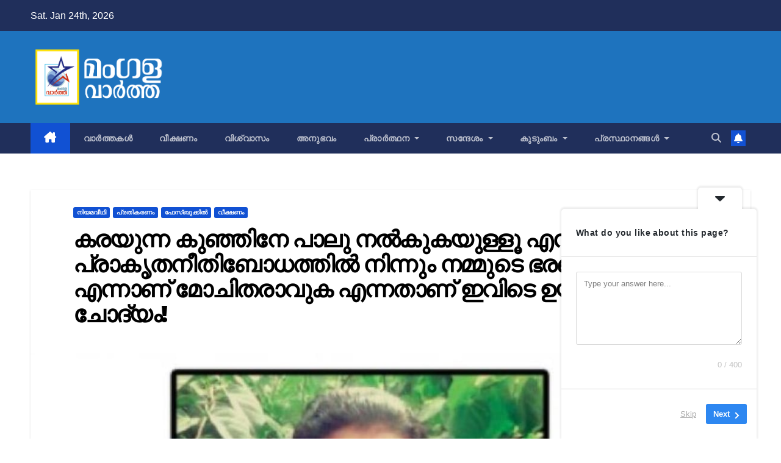

--- FILE ---
content_type: text/html; charset=UTF-8
request_url: https://mangalavartha.com/the-question-that-arises-here-is-when-will-our-ruling-class-be-freed-from-the-primitive-sense-of-justice-that-only-a-crying-baby-can-be-given-milk/
body_size: 53973
content:
<!DOCTYPE html>
<html lang="en">
<head>
<meta charset="UTF-8">
<meta name="viewport" content="width=device-width, initial-scale=1">
<link rel="profile" href="https://gmpg.org/xfn/11">
<meta name='robots' content='index, follow, max-image-preview:large, max-snippet:-1, max-video-preview:-1' />
	<style>img:is([sizes="auto" i], [sizes^="auto," i]) { contain-intrinsic-size: 3000px 1500px }</style>
	
	<!-- This site is optimized with the Yoast SEO plugin v22.0 - https://yoast.com/wordpress/plugins/seo/ -->
	<title>കരയുന്ന കുഞ്ഞിനേ പാലു നൽകുകയുള്ളൂ എന്ന പ്രാകൃതനീതിബോധത്തിൽ നിന്നും നമ്മുടെ ഭരണവർഗ്ഗം ഇനി എന്നാണ് മോചിതരാവുക എന്നതാണ് ഇവിടെ ഉയരുന്ന ചോദ്യം! - മംഗള വാർത്ത</title>
	<link rel="canonical" href="https://mangalavartha.com/the-question-that-arises-here-is-when-will-our-ruling-class-be-freed-from-the-primitive-sense-of-justice-that-only-a-crying-baby-can-be-given-milk/" />
	<meta property="og:locale" content="en_US" />
	<meta property="og:type" content="article" />
	<meta property="og:title" content="കരയുന്ന കുഞ്ഞിനേ പാലു നൽകുകയുള്ളൂ എന്ന പ്രാകൃതനീതിബോധത്തിൽ നിന്നും നമ്മുടെ ഭരണവർഗ്ഗം ഇനി എന്നാണ് മോചിതരാവുക എന്നതാണ് ഇവിടെ ഉയരുന്ന ചോദ്യം! - മംഗള വാർത്ത" />
	<meta property="og:description" content="കാഞ്ഞിരപ്പള്ളി എസ്.ഡി കോളജ് രണ്ടാം വർഷ ഡിഗ്രി വിദ്യാർത്ഥിനി പത്തനംതിട്ട മുക്കട്ടുതുറ സ്വദേശിനി ജസ്ന മരിയ ജയിംസിനെ 2018 മാർച്ച് 22-മുതലാണ് കാണാതെയാകുന്നത്. ആദ്യം ലോക്കൽ പോലീസും, പിന്നീട് ഐജി മനോജ് ഏബ്രാഹമിന്റെ നേതൃത്വത്തിലുള്ള പ്രത്യേകസംഘവും കേസ് അന്വേഷിച്ചു. ഇതിനുശേഷമാണ് ക്രൈംബ്രാഞ്ച് അന്വേഷണം ഏറ്റെടുത്തത്. ഇനി ഈ കേസ് CBl അന്വേഷിക്കണമെന്നാണ് ബഹുമാനപ്പെട്ട കേരള ഹൈക്കോടതി 19/02/21-ന് ഉത്തരവിട്ടിരിക്കുന്നത്. മൂന്നു കൊല്ലത്തോളമായി അന്വേഷണം നടത്തിയതിൻ്റെ ഒടുവിൽ &#8220;മനുഷ്യസാധ്യമായ എല്ലാ ഇടപെടലും നടത്തിയെന്നാണ്&#8221; സംസ്ഥാന സർക്കാർ കോടതിയെ അറിയിച്ചിരിക്കുന്നത് [&hellip;]" />
	<meta property="og:url" content="https://mangalavartha.com/the-question-that-arises-here-is-when-will-our-ruling-class-be-freed-from-the-primitive-sense-of-justice-that-only-a-crying-baby-can-be-given-milk/" />
	<meta property="og:site_name" content="മംഗള വാർത്ത" />
	<meta property="article:published_time" content="2021-02-19T13:09:18+00:00" />
	<meta property="article:modified_time" content="2021-02-19T13:09:20+00:00" />
	<meta property="og:image" content="https://mangalavartha.com/wp-content/uploads//2021/02/jesna-sixteen_nine.jpg" />
	<meta property="og:image:width" content="1200" />
	<meta property="og:image:height" content="675" />
	<meta property="og:image:type" content="image/jpeg" />
	<meta name="author" content="Sabu Jose" />
	<meta name="twitter:card" content="summary_large_image" />
	<meta name="twitter:label1" content="Written by" />
	<meta name="twitter:data1" content="Sabu Jose" />
	<script type="application/ld+json" class="yoast-schema-graph">{"@context":"https://schema.org","@graph":[{"@type":"Article","@id":"https://mangalavartha.com/the-question-that-arises-here-is-when-will-our-ruling-class-be-freed-from-the-primitive-sense-of-justice-that-only-a-crying-baby-can-be-given-milk/#article","isPartOf":{"@id":"https://mangalavartha.com/the-question-that-arises-here-is-when-will-our-ruling-class-be-freed-from-the-primitive-sense-of-justice-that-only-a-crying-baby-can-be-given-milk/"},"author":{"name":"Sabu Jose","@id":"https://mangalavartha.com/#/schema/person/90479ec10268b72fa3e20229abba9c67"},"headline":"കരയുന്ന കുഞ്ഞിനേ പാലു നൽകുകയുള്ളൂ എന്ന പ്രാകൃതനീതിബോധത്തിൽ നിന്നും നമ്മുടെ ഭരണവർഗ്ഗം ഇനി എന്നാണ് മോചിതരാവുക എന്നതാണ് ഇവിടെ ഉയരുന്ന ചോദ്യം!","datePublished":"2021-02-19T13:09:18+00:00","dateModified":"2021-02-19T13:09:20+00:00","mainEntityOfPage":{"@id":"https://mangalavartha.com/the-question-that-arises-here-is-when-will-our-ruling-class-be-freed-from-the-primitive-sense-of-justice-that-only-a-crying-baby-can-be-given-milk/"},"wordCount":10,"commentCount":0,"publisher":{"@id":"https://mangalavartha.com/#organization"},"image":{"@id":"https://mangalavartha.com/the-question-that-arises-here-is-when-will-our-ruling-class-be-freed-from-the-primitive-sense-of-justice-that-only-a-crying-baby-can-be-given-milk/#primaryimage"},"thumbnailUrl":"https://mangalavartha.com/wp-content/uploads//2021/02/jesna-sixteen_nine.jpg","keywords":["mangalavartha","mangalavarthanews","mangalavarthaonline","Mathew Chempukandathil","The question that arises here is when will our ruling class be freed from the primitive sense of justice that only a crying baby can be given milk!"],"articleSection":["നിയമവീഥി","പ്രതികരണം","ഫേസ്ബുക്കിൽ","വീക്ഷണം"],"inLanguage":"en","potentialAction":[{"@type":"CommentAction","name":"Comment","target":["https://mangalavartha.com/the-question-that-arises-here-is-when-will-our-ruling-class-be-freed-from-the-primitive-sense-of-justice-that-only-a-crying-baby-can-be-given-milk/#respond"]}]},{"@type":"WebPage","@id":"https://mangalavartha.com/the-question-that-arises-here-is-when-will-our-ruling-class-be-freed-from-the-primitive-sense-of-justice-that-only-a-crying-baby-can-be-given-milk/","url":"https://mangalavartha.com/the-question-that-arises-here-is-when-will-our-ruling-class-be-freed-from-the-primitive-sense-of-justice-that-only-a-crying-baby-can-be-given-milk/","name":"കരയുന്ന കുഞ്ഞിനേ പാലു നൽകുകയുള്ളൂ എന്ന പ്രാകൃതനീതിബോധത്തിൽ നിന്നും നമ്മുടെ ഭരണവർഗ്ഗം ഇനി എന്നാണ് മോചിതരാവുക എന്നതാണ് ഇവിടെ ഉയരുന്ന ചോദ്യം! - മംഗള വാർത്ത","isPartOf":{"@id":"https://mangalavartha.com/#website"},"primaryImageOfPage":{"@id":"https://mangalavartha.com/the-question-that-arises-here-is-when-will-our-ruling-class-be-freed-from-the-primitive-sense-of-justice-that-only-a-crying-baby-can-be-given-milk/#primaryimage"},"image":{"@id":"https://mangalavartha.com/the-question-that-arises-here-is-when-will-our-ruling-class-be-freed-from-the-primitive-sense-of-justice-that-only-a-crying-baby-can-be-given-milk/#primaryimage"},"thumbnailUrl":"https://mangalavartha.com/wp-content/uploads//2021/02/jesna-sixteen_nine.jpg","datePublished":"2021-02-19T13:09:18+00:00","dateModified":"2021-02-19T13:09:20+00:00","breadcrumb":{"@id":"https://mangalavartha.com/the-question-that-arises-here-is-when-will-our-ruling-class-be-freed-from-the-primitive-sense-of-justice-that-only-a-crying-baby-can-be-given-milk/#breadcrumb"},"inLanguage":"en","potentialAction":[{"@type":"ReadAction","target":["https://mangalavartha.com/the-question-that-arises-here-is-when-will-our-ruling-class-be-freed-from-the-primitive-sense-of-justice-that-only-a-crying-baby-can-be-given-milk/"]}]},{"@type":"ImageObject","inLanguage":"en","@id":"https://mangalavartha.com/the-question-that-arises-here-is-when-will-our-ruling-class-be-freed-from-the-primitive-sense-of-justice-that-only-a-crying-baby-can-be-given-milk/#primaryimage","url":"https://mangalavartha.com/wp-content/uploads//2021/02/jesna-sixteen_nine.jpg","contentUrl":"https://mangalavartha.com/wp-content/uploads//2021/02/jesna-sixteen_nine.jpg","width":1200,"height":675},{"@type":"BreadcrumbList","@id":"https://mangalavartha.com/the-question-that-arises-here-is-when-will-our-ruling-class-be-freed-from-the-primitive-sense-of-justice-that-only-a-crying-baby-can-be-given-milk/#breadcrumb","itemListElement":[{"@type":"ListItem","position":1,"name":"Home","item":"https://mangalavartha.com/"},{"@type":"ListItem","position":2,"name":"കരയുന്ന കുഞ്ഞിനേ പാലു നൽകുകയുള്ളൂ എന്ന പ്രാകൃതനീതിബോധത്തിൽ നിന്നും നമ്മുടെ ഭരണവർഗ്ഗം ഇനി എന്നാണ് മോചിതരാവുക എന്നതാണ് ഇവിടെ ഉയരുന്ന ചോദ്യം!"}]},{"@type":"WebSite","@id":"https://mangalavartha.com/#website","url":"https://mangalavartha.com/","name":"മംഗള വാർത്ത","description":"നാടിന്റെ നന്മകൾ","publisher":{"@id":"https://mangalavartha.com/#organization"},"potentialAction":[{"@type":"SearchAction","target":{"@type":"EntryPoint","urlTemplate":"https://mangalavartha.com/?s={search_term_string}"},"query-input":"required name=search_term_string"}],"inLanguage":"en"},{"@type":"Organization","@id":"https://mangalavartha.com/#organization","name":"GNC","url":"https://mangalavartha.com/","logo":{"@type":"ImageObject","inLanguage":"en","@id":"https://mangalavartha.com/#/schema/logo/image/","url":"https://mangalavartha.com/wp-content/uploads/2020/12/cropped-Logo-for-web-magalavartha-01.png","contentUrl":"https://mangalavartha.com/wp-content/uploads/2020/12/cropped-Logo-for-web-magalavartha-01.png","width":1039,"height":473,"caption":"GNC"},"image":{"@id":"https://mangalavartha.com/#/schema/logo/image/"}},{"@type":"Person","@id":"https://mangalavartha.com/#/schema/person/90479ec10268b72fa3e20229abba9c67","name":"Sabu Jose","image":{"@type":"ImageObject","inLanguage":"en","@id":"https://mangalavartha.com/#/schema/person/image/","url":"https://secure.gravatar.com/avatar/4dcda93291d7a01c954caf824c89a4f6?s=96&d=mm&r=g","contentUrl":"https://secure.gravatar.com/avatar/4dcda93291d7a01c954caf824c89a4f6?s=96&d=mm&r=g","caption":"Sabu Jose"},"url":"https://mangalavartha.com/author/sabu-jose/"}]}</script>
	<!-- / Yoast SEO plugin. -->


<link rel='dns-prefetch' href='//static.addtoany.com' />
<link rel='dns-prefetch' href='//www.googletagmanager.com' />
<link rel='dns-prefetch' href='//fonts.googleapis.com' />
<link rel="alternate" type="application/rss+xml" title="മംഗള വാർത്ത &raquo; Feed" href="https://mangalavartha.com/feed/" />
<link rel="alternate" type="application/rss+xml" title="മംഗള വാർത്ത &raquo; Comments Feed" href="https://mangalavartha.com/comments/feed/" />
<link rel="alternate" type="application/rss+xml" title="മംഗള വാർത്ത &raquo; കരയുന്ന കുഞ്ഞിനേ പാലു നൽകുകയുള്ളൂ എന്ന പ്രാകൃതനീതിബോധത്തിൽ നിന്നും നമ്മുടെ ഭരണവർഗ്ഗം ഇനി എന്നാണ് മോചിതരാവുക എന്നതാണ് ഇവിടെ ഉയരുന്ന ചോദ്യം! Comments Feed" href="https://mangalavartha.com/the-question-that-arises-here-is-when-will-our-ruling-class-be-freed-from-the-primitive-sense-of-justice-that-only-a-crying-baby-can-be-given-milk/feed/" />
		<!-- This site uses the Google Analytics by MonsterInsights plugin v9.2.0 - Using Analytics tracking - https://www.monsterinsights.com/ -->
							<script src="//www.googletagmanager.com/gtag/js?id=G-CVEW00V0CK"  data-cfasync="false" data-wpfc-render="false" async></script>
			<script data-cfasync="false" data-wpfc-render="false">
				var mi_version = '9.2.0';
				var mi_track_user = true;
				var mi_no_track_reason = '';
								var MonsterInsightsDefaultLocations = {"page_location":"https:\/\/mangalavartha.com\/the-question-that-arises-here-is-when-will-our-ruling-class-be-freed-from-the-primitive-sense-of-justice-that-only-a-crying-baby-can-be-given-milk\/"};
				if ( typeof MonsterInsightsPrivacyGuardFilter === 'function' ) {
					var MonsterInsightsLocations = (typeof MonsterInsightsExcludeQuery === 'object') ? MonsterInsightsPrivacyGuardFilter( MonsterInsightsExcludeQuery ) : MonsterInsightsPrivacyGuardFilter( MonsterInsightsDefaultLocations );
				} else {
					var MonsterInsightsLocations = (typeof MonsterInsightsExcludeQuery === 'object') ? MonsterInsightsExcludeQuery : MonsterInsightsDefaultLocations;
				}

								var disableStrs = [
										'ga-disable-G-CVEW00V0CK',
									];

				/* Function to detect opted out users */
				function __gtagTrackerIsOptedOut() {
					for (var index = 0; index < disableStrs.length; index++) {
						if (document.cookie.indexOf(disableStrs[index] + '=true') > -1) {
							return true;
						}
					}

					return false;
				}

				/* Disable tracking if the opt-out cookie exists. */
				if (__gtagTrackerIsOptedOut()) {
					for (var index = 0; index < disableStrs.length; index++) {
						window[disableStrs[index]] = true;
					}
				}

				/* Opt-out function */
				function __gtagTrackerOptout() {
					for (var index = 0; index < disableStrs.length; index++) {
						document.cookie = disableStrs[index] + '=true; expires=Thu, 31 Dec 2099 23:59:59 UTC; path=/';
						window[disableStrs[index]] = true;
					}
				}

				if ('undefined' === typeof gaOptout) {
					function gaOptout() {
						__gtagTrackerOptout();
					}
				}
								window.dataLayer = window.dataLayer || [];

				window.MonsterInsightsDualTracker = {
					helpers: {},
					trackers: {},
				};
				if (mi_track_user) {
					function __gtagDataLayer() {
						dataLayer.push(arguments);
					}

					function __gtagTracker(type, name, parameters) {
						if (!parameters) {
							parameters = {};
						}

						if (parameters.send_to) {
							__gtagDataLayer.apply(null, arguments);
							return;
						}

						if (type === 'event') {
														parameters.send_to = monsterinsights_frontend.v4_id;
							var hookName = name;
							if (typeof parameters['event_category'] !== 'undefined') {
								hookName = parameters['event_category'] + ':' + name;
							}

							if (typeof MonsterInsightsDualTracker.trackers[hookName] !== 'undefined') {
								MonsterInsightsDualTracker.trackers[hookName](parameters);
							} else {
								__gtagDataLayer('event', name, parameters);
							}
							
						} else {
							__gtagDataLayer.apply(null, arguments);
						}
					}

					__gtagTracker('js', new Date());
					__gtagTracker('set', {
						'developer_id.dZGIzZG': true,
											});
					if ( MonsterInsightsLocations.page_location ) {
						__gtagTracker('set', MonsterInsightsLocations);
					}
										__gtagTracker('config', 'G-CVEW00V0CK', {"forceSSL":"true","link_attribution":"true"} );
															window.gtag = __gtagTracker;										(function () {
						/* https://developers.google.com/analytics/devguides/collection/analyticsjs/ */
						/* ga and __gaTracker compatibility shim. */
						var noopfn = function () {
							return null;
						};
						var newtracker = function () {
							return new Tracker();
						};
						var Tracker = function () {
							return null;
						};
						var p = Tracker.prototype;
						p.get = noopfn;
						p.set = noopfn;
						p.send = function () {
							var args = Array.prototype.slice.call(arguments);
							args.unshift('send');
							__gaTracker.apply(null, args);
						};
						var __gaTracker = function () {
							var len = arguments.length;
							if (len === 0) {
								return;
							}
							var f = arguments[len - 1];
							if (typeof f !== 'object' || f === null || typeof f.hitCallback !== 'function') {
								if ('send' === arguments[0]) {
									var hitConverted, hitObject = false, action;
									if ('event' === arguments[1]) {
										if ('undefined' !== typeof arguments[3]) {
											hitObject = {
												'eventAction': arguments[3],
												'eventCategory': arguments[2],
												'eventLabel': arguments[4],
												'value': arguments[5] ? arguments[5] : 1,
											}
										}
									}
									if ('pageview' === arguments[1]) {
										if ('undefined' !== typeof arguments[2]) {
											hitObject = {
												'eventAction': 'page_view',
												'page_path': arguments[2],
											}
										}
									}
									if (typeof arguments[2] === 'object') {
										hitObject = arguments[2];
									}
									if (typeof arguments[5] === 'object') {
										Object.assign(hitObject, arguments[5]);
									}
									if ('undefined' !== typeof arguments[1].hitType) {
										hitObject = arguments[1];
										if ('pageview' === hitObject.hitType) {
											hitObject.eventAction = 'page_view';
										}
									}
									if (hitObject) {
										action = 'timing' === arguments[1].hitType ? 'timing_complete' : hitObject.eventAction;
										hitConverted = mapArgs(hitObject);
										__gtagTracker('event', action, hitConverted);
									}
								}
								return;
							}

							function mapArgs(args) {
								var arg, hit = {};
								var gaMap = {
									'eventCategory': 'event_category',
									'eventAction': 'event_action',
									'eventLabel': 'event_label',
									'eventValue': 'event_value',
									'nonInteraction': 'non_interaction',
									'timingCategory': 'event_category',
									'timingVar': 'name',
									'timingValue': 'value',
									'timingLabel': 'event_label',
									'page': 'page_path',
									'location': 'page_location',
									'title': 'page_title',
									'referrer' : 'page_referrer',
								};
								for (arg in args) {
																		if (!(!args.hasOwnProperty(arg) || !gaMap.hasOwnProperty(arg))) {
										hit[gaMap[arg]] = args[arg];
									} else {
										hit[arg] = args[arg];
									}
								}
								return hit;
							}

							try {
								f.hitCallback();
							} catch (ex) {
							}
						};
						__gaTracker.create = newtracker;
						__gaTracker.getByName = newtracker;
						__gaTracker.getAll = function () {
							return [];
						};
						__gaTracker.remove = noopfn;
						__gaTracker.loaded = true;
						window['__gaTracker'] = __gaTracker;
					})();
									} else {
										console.log("");
					(function () {
						function __gtagTracker() {
							return null;
						}

						window['__gtagTracker'] = __gtagTracker;
						window['gtag'] = __gtagTracker;
					})();
									}
			</script>
				<!-- / Google Analytics by MonsterInsights -->
		<script>
window._wpemojiSettings = {"baseUrl":"https:\/\/s.w.org\/images\/core\/emoji\/15.0.3\/72x72\/","ext":".png","svgUrl":"https:\/\/s.w.org\/images\/core\/emoji\/15.0.3\/svg\/","svgExt":".svg","source":{"concatemoji":"https:\/\/mangalavartha.com\/wp-includes\/js\/wp-emoji-release.min.js?ver=6.7.4"}};
/*! This file is auto-generated */
!function(i,n){var o,s,e;function c(e){try{var t={supportTests:e,timestamp:(new Date).valueOf()};sessionStorage.setItem(o,JSON.stringify(t))}catch(e){}}function p(e,t,n){e.clearRect(0,0,e.canvas.width,e.canvas.height),e.fillText(t,0,0);var t=new Uint32Array(e.getImageData(0,0,e.canvas.width,e.canvas.height).data),r=(e.clearRect(0,0,e.canvas.width,e.canvas.height),e.fillText(n,0,0),new Uint32Array(e.getImageData(0,0,e.canvas.width,e.canvas.height).data));return t.every(function(e,t){return e===r[t]})}function u(e,t,n){switch(t){case"flag":return n(e,"\ud83c\udff3\ufe0f\u200d\u26a7\ufe0f","\ud83c\udff3\ufe0f\u200b\u26a7\ufe0f")?!1:!n(e,"\ud83c\uddfa\ud83c\uddf3","\ud83c\uddfa\u200b\ud83c\uddf3")&&!n(e,"\ud83c\udff4\udb40\udc67\udb40\udc62\udb40\udc65\udb40\udc6e\udb40\udc67\udb40\udc7f","\ud83c\udff4\u200b\udb40\udc67\u200b\udb40\udc62\u200b\udb40\udc65\u200b\udb40\udc6e\u200b\udb40\udc67\u200b\udb40\udc7f");case"emoji":return!n(e,"\ud83d\udc26\u200d\u2b1b","\ud83d\udc26\u200b\u2b1b")}return!1}function f(e,t,n){var r="undefined"!=typeof WorkerGlobalScope&&self instanceof WorkerGlobalScope?new OffscreenCanvas(300,150):i.createElement("canvas"),a=r.getContext("2d",{willReadFrequently:!0}),o=(a.textBaseline="top",a.font="600 32px Arial",{});return e.forEach(function(e){o[e]=t(a,e,n)}),o}function t(e){var t=i.createElement("script");t.src=e,t.defer=!0,i.head.appendChild(t)}"undefined"!=typeof Promise&&(o="wpEmojiSettingsSupports",s=["flag","emoji"],n.supports={everything:!0,everythingExceptFlag:!0},e=new Promise(function(e){i.addEventListener("DOMContentLoaded",e,{once:!0})}),new Promise(function(t){var n=function(){try{var e=JSON.parse(sessionStorage.getItem(o));if("object"==typeof e&&"number"==typeof e.timestamp&&(new Date).valueOf()<e.timestamp+604800&&"object"==typeof e.supportTests)return e.supportTests}catch(e){}return null}();if(!n){if("undefined"!=typeof Worker&&"undefined"!=typeof OffscreenCanvas&&"undefined"!=typeof URL&&URL.createObjectURL&&"undefined"!=typeof Blob)try{var e="postMessage("+f.toString()+"("+[JSON.stringify(s),u.toString(),p.toString()].join(",")+"));",r=new Blob([e],{type:"text/javascript"}),a=new Worker(URL.createObjectURL(r),{name:"wpTestEmojiSupports"});return void(a.onmessage=function(e){c(n=e.data),a.terminate(),t(n)})}catch(e){}c(n=f(s,u,p))}t(n)}).then(function(e){for(var t in e)n.supports[t]=e[t],n.supports.everything=n.supports.everything&&n.supports[t],"flag"!==t&&(n.supports.everythingExceptFlag=n.supports.everythingExceptFlag&&n.supports[t]);n.supports.everythingExceptFlag=n.supports.everythingExceptFlag&&!n.supports.flag,n.DOMReady=!1,n.readyCallback=function(){n.DOMReady=!0}}).then(function(){return e}).then(function(){var e;n.supports.everything||(n.readyCallback(),(e=n.source||{}).concatemoji?t(e.concatemoji):e.wpemoji&&e.twemoji&&(t(e.twemoji),t(e.wpemoji)))}))}((window,document),window._wpemojiSettings);
</script>
<style id='wp-emoji-styles-inline-css'>

	img.wp-smiley, img.emoji {
		display: inline !important;
		border: none !important;
		box-shadow: none !important;
		height: 1em !important;
		width: 1em !important;
		margin: 0 0.07em !important;
		vertical-align: -0.1em !important;
		background: none !important;
		padding: 0 !important;
	}
</style>
<link rel='stylesheet' id='wp-block-library-css' href='https://mangalavartha.com/wp-includes/css/dist/block-library/style.min.css?ver=6.7.4' media='all' />
<style id='pdfemb-pdf-embedder-viewer-style-inline-css'>
.wp-block-pdfemb-pdf-embedder-viewer{max-width:none}

</style>
<style id='classic-theme-styles-inline-css'>
/*! This file is auto-generated */
.wp-block-button__link{color:#fff;background-color:#32373c;border-radius:9999px;box-shadow:none;text-decoration:none;padding:calc(.667em + 2px) calc(1.333em + 2px);font-size:1.125em}.wp-block-file__button{background:#32373c;color:#fff;text-decoration:none}
</style>
<style id='global-styles-inline-css'>
:root{--wp--preset--aspect-ratio--square: 1;--wp--preset--aspect-ratio--4-3: 4/3;--wp--preset--aspect-ratio--3-4: 3/4;--wp--preset--aspect-ratio--3-2: 3/2;--wp--preset--aspect-ratio--2-3: 2/3;--wp--preset--aspect-ratio--16-9: 16/9;--wp--preset--aspect-ratio--9-16: 9/16;--wp--preset--color--black: #000000;--wp--preset--color--cyan-bluish-gray: #abb8c3;--wp--preset--color--white: #ffffff;--wp--preset--color--pale-pink: #f78da7;--wp--preset--color--vivid-red: #cf2e2e;--wp--preset--color--luminous-vivid-orange: #ff6900;--wp--preset--color--luminous-vivid-amber: #fcb900;--wp--preset--color--light-green-cyan: #7bdcb5;--wp--preset--color--vivid-green-cyan: #00d084;--wp--preset--color--pale-cyan-blue: #8ed1fc;--wp--preset--color--vivid-cyan-blue: #0693e3;--wp--preset--color--vivid-purple: #9b51e0;--wp--preset--gradient--vivid-cyan-blue-to-vivid-purple: linear-gradient(135deg,rgba(6,147,227,1) 0%,rgb(155,81,224) 100%);--wp--preset--gradient--light-green-cyan-to-vivid-green-cyan: linear-gradient(135deg,rgb(122,220,180) 0%,rgb(0,208,130) 100%);--wp--preset--gradient--luminous-vivid-amber-to-luminous-vivid-orange: linear-gradient(135deg,rgba(252,185,0,1) 0%,rgba(255,105,0,1) 100%);--wp--preset--gradient--luminous-vivid-orange-to-vivid-red: linear-gradient(135deg,rgba(255,105,0,1) 0%,rgb(207,46,46) 100%);--wp--preset--gradient--very-light-gray-to-cyan-bluish-gray: linear-gradient(135deg,rgb(238,238,238) 0%,rgb(169,184,195) 100%);--wp--preset--gradient--cool-to-warm-spectrum: linear-gradient(135deg,rgb(74,234,220) 0%,rgb(151,120,209) 20%,rgb(207,42,186) 40%,rgb(238,44,130) 60%,rgb(251,105,98) 80%,rgb(254,248,76) 100%);--wp--preset--gradient--blush-light-purple: linear-gradient(135deg,rgb(255,206,236) 0%,rgb(152,150,240) 100%);--wp--preset--gradient--blush-bordeaux: linear-gradient(135deg,rgb(254,205,165) 0%,rgb(254,45,45) 50%,rgb(107,0,62) 100%);--wp--preset--gradient--luminous-dusk: linear-gradient(135deg,rgb(255,203,112) 0%,rgb(199,81,192) 50%,rgb(65,88,208) 100%);--wp--preset--gradient--pale-ocean: linear-gradient(135deg,rgb(255,245,203) 0%,rgb(182,227,212) 50%,rgb(51,167,181) 100%);--wp--preset--gradient--electric-grass: linear-gradient(135deg,rgb(202,248,128) 0%,rgb(113,206,126) 100%);--wp--preset--gradient--midnight: linear-gradient(135deg,rgb(2,3,129) 0%,rgb(40,116,252) 100%);--wp--preset--font-size--small: 13px;--wp--preset--font-size--medium: 20px;--wp--preset--font-size--large: 36px;--wp--preset--font-size--x-large: 42px;--wp--preset--spacing--20: 0.44rem;--wp--preset--spacing--30: 0.67rem;--wp--preset--spacing--40: 1rem;--wp--preset--spacing--50: 1.5rem;--wp--preset--spacing--60: 2.25rem;--wp--preset--spacing--70: 3.38rem;--wp--preset--spacing--80: 5.06rem;--wp--preset--shadow--natural: 6px 6px 9px rgba(0, 0, 0, 0.2);--wp--preset--shadow--deep: 12px 12px 50px rgba(0, 0, 0, 0.4);--wp--preset--shadow--sharp: 6px 6px 0px rgba(0, 0, 0, 0.2);--wp--preset--shadow--outlined: 6px 6px 0px -3px rgba(255, 255, 255, 1), 6px 6px rgba(0, 0, 0, 1);--wp--preset--shadow--crisp: 6px 6px 0px rgba(0, 0, 0, 1);}:where(.is-layout-flex){gap: 0.5em;}:where(.is-layout-grid){gap: 0.5em;}body .is-layout-flex{display: flex;}.is-layout-flex{flex-wrap: wrap;align-items: center;}.is-layout-flex > :is(*, div){margin: 0;}body .is-layout-grid{display: grid;}.is-layout-grid > :is(*, div){margin: 0;}:where(.wp-block-columns.is-layout-flex){gap: 2em;}:where(.wp-block-columns.is-layout-grid){gap: 2em;}:where(.wp-block-post-template.is-layout-flex){gap: 1.25em;}:where(.wp-block-post-template.is-layout-grid){gap: 1.25em;}.has-black-color{color: var(--wp--preset--color--black) !important;}.has-cyan-bluish-gray-color{color: var(--wp--preset--color--cyan-bluish-gray) !important;}.has-white-color{color: var(--wp--preset--color--white) !important;}.has-pale-pink-color{color: var(--wp--preset--color--pale-pink) !important;}.has-vivid-red-color{color: var(--wp--preset--color--vivid-red) !important;}.has-luminous-vivid-orange-color{color: var(--wp--preset--color--luminous-vivid-orange) !important;}.has-luminous-vivid-amber-color{color: var(--wp--preset--color--luminous-vivid-amber) !important;}.has-light-green-cyan-color{color: var(--wp--preset--color--light-green-cyan) !important;}.has-vivid-green-cyan-color{color: var(--wp--preset--color--vivid-green-cyan) !important;}.has-pale-cyan-blue-color{color: var(--wp--preset--color--pale-cyan-blue) !important;}.has-vivid-cyan-blue-color{color: var(--wp--preset--color--vivid-cyan-blue) !important;}.has-vivid-purple-color{color: var(--wp--preset--color--vivid-purple) !important;}.has-black-background-color{background-color: var(--wp--preset--color--black) !important;}.has-cyan-bluish-gray-background-color{background-color: var(--wp--preset--color--cyan-bluish-gray) !important;}.has-white-background-color{background-color: var(--wp--preset--color--white) !important;}.has-pale-pink-background-color{background-color: var(--wp--preset--color--pale-pink) !important;}.has-vivid-red-background-color{background-color: var(--wp--preset--color--vivid-red) !important;}.has-luminous-vivid-orange-background-color{background-color: var(--wp--preset--color--luminous-vivid-orange) !important;}.has-luminous-vivid-amber-background-color{background-color: var(--wp--preset--color--luminous-vivid-amber) !important;}.has-light-green-cyan-background-color{background-color: var(--wp--preset--color--light-green-cyan) !important;}.has-vivid-green-cyan-background-color{background-color: var(--wp--preset--color--vivid-green-cyan) !important;}.has-pale-cyan-blue-background-color{background-color: var(--wp--preset--color--pale-cyan-blue) !important;}.has-vivid-cyan-blue-background-color{background-color: var(--wp--preset--color--vivid-cyan-blue) !important;}.has-vivid-purple-background-color{background-color: var(--wp--preset--color--vivid-purple) !important;}.has-black-border-color{border-color: var(--wp--preset--color--black) !important;}.has-cyan-bluish-gray-border-color{border-color: var(--wp--preset--color--cyan-bluish-gray) !important;}.has-white-border-color{border-color: var(--wp--preset--color--white) !important;}.has-pale-pink-border-color{border-color: var(--wp--preset--color--pale-pink) !important;}.has-vivid-red-border-color{border-color: var(--wp--preset--color--vivid-red) !important;}.has-luminous-vivid-orange-border-color{border-color: var(--wp--preset--color--luminous-vivid-orange) !important;}.has-luminous-vivid-amber-border-color{border-color: var(--wp--preset--color--luminous-vivid-amber) !important;}.has-light-green-cyan-border-color{border-color: var(--wp--preset--color--light-green-cyan) !important;}.has-vivid-green-cyan-border-color{border-color: var(--wp--preset--color--vivid-green-cyan) !important;}.has-pale-cyan-blue-border-color{border-color: var(--wp--preset--color--pale-cyan-blue) !important;}.has-vivid-cyan-blue-border-color{border-color: var(--wp--preset--color--vivid-cyan-blue) !important;}.has-vivid-purple-border-color{border-color: var(--wp--preset--color--vivid-purple) !important;}.has-vivid-cyan-blue-to-vivid-purple-gradient-background{background: var(--wp--preset--gradient--vivid-cyan-blue-to-vivid-purple) !important;}.has-light-green-cyan-to-vivid-green-cyan-gradient-background{background: var(--wp--preset--gradient--light-green-cyan-to-vivid-green-cyan) !important;}.has-luminous-vivid-amber-to-luminous-vivid-orange-gradient-background{background: var(--wp--preset--gradient--luminous-vivid-amber-to-luminous-vivid-orange) !important;}.has-luminous-vivid-orange-to-vivid-red-gradient-background{background: var(--wp--preset--gradient--luminous-vivid-orange-to-vivid-red) !important;}.has-very-light-gray-to-cyan-bluish-gray-gradient-background{background: var(--wp--preset--gradient--very-light-gray-to-cyan-bluish-gray) !important;}.has-cool-to-warm-spectrum-gradient-background{background: var(--wp--preset--gradient--cool-to-warm-spectrum) !important;}.has-blush-light-purple-gradient-background{background: var(--wp--preset--gradient--blush-light-purple) !important;}.has-blush-bordeaux-gradient-background{background: var(--wp--preset--gradient--blush-bordeaux) !important;}.has-luminous-dusk-gradient-background{background: var(--wp--preset--gradient--luminous-dusk) !important;}.has-pale-ocean-gradient-background{background: var(--wp--preset--gradient--pale-ocean) !important;}.has-electric-grass-gradient-background{background: var(--wp--preset--gradient--electric-grass) !important;}.has-midnight-gradient-background{background: var(--wp--preset--gradient--midnight) !important;}.has-small-font-size{font-size: var(--wp--preset--font-size--small) !important;}.has-medium-font-size{font-size: var(--wp--preset--font-size--medium) !important;}.has-large-font-size{font-size: var(--wp--preset--font-size--large) !important;}.has-x-large-font-size{font-size: var(--wp--preset--font-size--x-large) !important;}
:where(.wp-block-post-template.is-layout-flex){gap: 1.25em;}:where(.wp-block-post-template.is-layout-grid){gap: 1.25em;}
:where(.wp-block-columns.is-layout-flex){gap: 2em;}:where(.wp-block-columns.is-layout-grid){gap: 2em;}
:root :where(.wp-block-pullquote){font-size: 1.5em;line-height: 1.6;}
</style>
<link rel='stylesheet' id='newsup-fonts-css' href='//fonts.googleapis.com/css?family=Montserrat%3A400%2C500%2C700%2C800%7CWork%2BSans%3A300%2C400%2C500%2C600%2C700%2C800%2C900%26display%3Dswap&#038;subset=latin%2Clatin-ext' media='all' />
<link rel='stylesheet' id='bootstrap-css' href='https://mangalavartha.com/wp-content/themes/newsup/css/bootstrap.css?ver=6.7.4' media='all' />
<link rel='stylesheet' id='newsup-style-css' href='https://mangalavartha.com/wp-content/themes/newsup/style.css?ver=6.7.4' media='all' />
<link rel='stylesheet' id='newsup-default-css' href='https://mangalavartha.com/wp-content/themes/newsup/css/colors/default.css?ver=6.7.4' media='all' />
<link rel='stylesheet' id='font-awesome-5-all-css' href='https://mangalavartha.com/wp-content/themes/newsup/css/font-awesome/css/all.min.css?ver=6.7.4' media='all' />
<link rel='stylesheet' id='font-awesome-4-shim-css' href='https://mangalavartha.com/wp-content/themes/newsup/css/font-awesome/css/v4-shims.min.css?ver=6.7.4' media='all' />
<link rel='stylesheet' id='owl-carousel-css' href='https://mangalavartha.com/wp-content/themes/newsup/css/owl.carousel.css?ver=6.7.4' media='all' />
<link rel='stylesheet' id='smartmenus-css' href='https://mangalavartha.com/wp-content/themes/newsup/css/jquery.smartmenus.bootstrap.css?ver=6.7.4' media='all' />
<link rel='stylesheet' id='addtoany-css' href='https://mangalavartha.com/wp-content/plugins/add-to-any/addtoany.min.css?ver=1.16' media='all' />
<script>if (document.location.protocol != "https:") {document.location = document.URL.replace(/^http:/i, "https:");}</script><script src="https://mangalavartha.com/wp-content/plugins/google-analytics-for-wordpress/assets/js/frontend-gtag.min.js?ver=9.2.0" id="monsterinsights-frontend-script-js" async data-wp-strategy="async"></script>
<script data-cfasync="false" data-wpfc-render="false" id='monsterinsights-frontend-script-js-extra'>var monsterinsights_frontend = {"js_events_tracking":"true","download_extensions":"doc,pdf,ppt,zip,xls,docx,pptx,xlsx","inbound_paths":"[]","home_url":"https:\/\/mangalavartha.com","hash_tracking":"false","v4_id":"G-CVEW00V0CK"};</script>
<script id="addtoany-core-js-before">
window.a2a_config=window.a2a_config||{};a2a_config.callbacks=[];a2a_config.overlays=[];a2a_config.templates={};
</script>
<script defer src="https://static.addtoany.com/menu/page.js" id="addtoany-core-js"></script>
<script src="https://mangalavartha.com/wp-includes/js/jquery/jquery.min.js?ver=3.7.1" id="jquery-core-js"></script>
<script src="https://mangalavartha.com/wp-includes/js/jquery/jquery-migrate.min.js?ver=3.4.1" id="jquery-migrate-js"></script>
<script defer src="https://mangalavartha.com/wp-content/plugins/add-to-any/addtoany.min.js?ver=1.1" id="addtoany-jquery-js"></script>
<script src="https://mangalavartha.com/wp-content/themes/newsup/js/navigation.js?ver=6.7.4" id="newsup-navigation-js"></script>
<script src="https://mangalavartha.com/wp-content/themes/newsup/js/bootstrap.js?ver=6.7.4" id="bootstrap-js"></script>
<script src="https://mangalavartha.com/wp-content/themes/newsup/js/owl.carousel.min.js?ver=6.7.4" id="owl-carousel-min-js"></script>
<script src="https://mangalavartha.com/wp-content/themes/newsup/js/jquery.smartmenus.js?ver=6.7.4" id="smartmenus-js-js"></script>
<script src="https://mangalavartha.com/wp-content/themes/newsup/js/jquery.smartmenus.bootstrap.js?ver=6.7.4" id="bootstrap-smartmenus-js-js"></script>
<script src="https://mangalavartha.com/wp-content/themes/newsup/js/jquery.marquee.js?ver=6.7.4" id="newsup-marquee-js-js"></script>
<script src="https://mangalavartha.com/wp-content/themes/newsup/js/main.js?ver=6.7.4" id="newsup-main-js-js"></script>

<!-- Google tag (gtag.js) snippet added by Site Kit -->

<!-- Google Analytics snippet added by Site Kit -->
<script src="https://www.googletagmanager.com/gtag/js?id=GT-WVJVPMF7" id="google_gtagjs-js" async></script>
<script id="google_gtagjs-js-after">
window.dataLayer = window.dataLayer || [];function gtag(){dataLayer.push(arguments);}
gtag("set","linker",{"domains":["mangalavartha.com"]});
gtag("js", new Date());
gtag("set", "developer_id.dZTNiMT", true);
gtag("config", "GT-WVJVPMF7");
</script>

<!-- End Google tag (gtag.js) snippet added by Site Kit -->
<link rel="https://api.w.org/" href="https://mangalavartha.com/wp-json/" /><link rel="alternate" title="JSON" type="application/json" href="https://mangalavartha.com/wp-json/wp/v2/posts/4116" /><link rel="EditURI" type="application/rsd+xml" title="RSD" href="https://mangalavartha.com/xmlrpc.php?rsd" />
<meta name="generator" content="WordPress 6.7.4" />
<link rel='shortlink' href='https://mangalavartha.com/?p=4116' />
<link rel="alternate" title="oEmbed (JSON)" type="application/json+oembed" href="https://mangalavartha.com/wp-json/oembed/1.0/embed?url=https%3A%2F%2Fmangalavartha.com%2Fthe-question-that-arises-here-is-when-will-our-ruling-class-be-freed-from-the-primitive-sense-of-justice-that-only-a-crying-baby-can-be-given-milk%2F" />
<link rel="alternate" title="oEmbed (XML)" type="text/xml+oembed" href="https://mangalavartha.com/wp-json/oembed/1.0/embed?url=https%3A%2F%2Fmangalavartha.com%2Fthe-question-that-arises-here-is-when-will-our-ruling-class-be-freed-from-the-primitive-sense-of-justice-that-only-a-crying-baby-can-be-given-milk%2F&#038;format=xml" />
<meta name="generator" content="Site Kit by Google 1.138.0" /><style type="text/css" id="custom-background-css">
    .wrapper { background-color: ffffff; }
</style>
<meta name="generator" content="Elementor 3.25.1; features: additional_custom_breakpoints, e_optimized_control_loading; settings: css_print_method-external, google_font-enabled, font_display-auto">
<style>.recentcomments a{display:inline !important;padding:0 !important;margin:0 !important;}</style>			<style>
				.e-con.e-parent:nth-of-type(n+4):not(.e-lazyloaded):not(.e-no-lazyload),
				.e-con.e-parent:nth-of-type(n+4):not(.e-lazyloaded):not(.e-no-lazyload) * {
					background-image: none !important;
				}
				@media screen and (max-height: 1024px) {
					.e-con.e-parent:nth-of-type(n+3):not(.e-lazyloaded):not(.e-no-lazyload),
					.e-con.e-parent:nth-of-type(n+3):not(.e-lazyloaded):not(.e-no-lazyload) * {
						background-image: none !important;
					}
				}
				@media screen and (max-height: 640px) {
					.e-con.e-parent:nth-of-type(n+2):not(.e-lazyloaded):not(.e-no-lazyload),
					.e-con.e-parent:nth-of-type(n+2):not(.e-lazyloaded):not(.e-no-lazyload) * {
						background-image: none !important;
					}
				}
			</style>
			    <style type="text/css">
            .site-title,
        .site-description {
            position: absolute;
            clip: rect(1px, 1px, 1px, 1px);
        }
        </style>
    <style id="custom-background-css">
body.custom-background { background-color: #ffffff; }
</style>
	<link rel="icon" href="https://mangalavartha.com/wp-content/uploads//2021/03/cropped-Logo-for-web-magalavartha-new-logo-color-shortct-icon-1-32x32.png" sizes="32x32" />
<link rel="icon" href="https://mangalavartha.com/wp-content/uploads//2021/03/cropped-Logo-for-web-magalavartha-new-logo-color-shortct-icon-1-192x192.png" sizes="192x192" />
<link rel="apple-touch-icon" href="https://mangalavartha.com/wp-content/uploads//2021/03/cropped-Logo-for-web-magalavartha-new-logo-color-shortct-icon-1-180x180.png" />
<meta name="msapplication-TileImage" content="https://mangalavartha.com/wp-content/uploads//2021/03/cropped-Logo-for-web-magalavartha-new-logo-color-shortct-icon-1-270x270.png" />
<style id="wpforms-css-vars-root">
				:root {
					--wpforms-field-border-radius: 3px;
--wpforms-field-border-style: solid;
--wpforms-field-border-size: 1px;
--wpforms-field-background-color: #ffffff;
--wpforms-field-border-color: rgba( 0, 0, 0, 0.25 );
--wpforms-field-border-color-spare: rgba( 0, 0, 0, 0.25 );
--wpforms-field-text-color: rgba( 0, 0, 0, 0.7 );
--wpforms-field-menu-color: #ffffff;
--wpforms-label-color: rgba( 0, 0, 0, 0.85 );
--wpforms-label-sublabel-color: rgba( 0, 0, 0, 0.55 );
--wpforms-label-error-color: #d63637;
--wpforms-button-border-radius: 3px;
--wpforms-button-border-style: none;
--wpforms-button-border-size: 1px;
--wpforms-button-background-color: #066aab;
--wpforms-button-border-color: #066aab;
--wpforms-button-text-color: #ffffff;
--wpforms-page-break-color: #066aab;
--wpforms-background-image: none;
--wpforms-background-position: center center;
--wpforms-background-repeat: no-repeat;
--wpforms-background-size: cover;
--wpforms-background-width: 100px;
--wpforms-background-height: 100px;
--wpforms-background-color: rgba( 0, 0, 0, 0 );
--wpforms-background-url: none;
--wpforms-container-padding: 0px;
--wpforms-container-border-style: none;
--wpforms-container-border-width: 1px;
--wpforms-container-border-color: #000000;
--wpforms-container-border-radius: 3px;
--wpforms-field-size-input-height: 43px;
--wpforms-field-size-input-spacing: 15px;
--wpforms-field-size-font-size: 16px;
--wpforms-field-size-line-height: 19px;
--wpforms-field-size-padding-h: 14px;
--wpforms-field-size-checkbox-size: 16px;
--wpforms-field-size-sublabel-spacing: 5px;
--wpforms-field-size-icon-size: 1;
--wpforms-label-size-font-size: 16px;
--wpforms-label-size-line-height: 19px;
--wpforms-label-size-sublabel-font-size: 14px;
--wpforms-label-size-sublabel-line-height: 17px;
--wpforms-button-size-font-size: 17px;
--wpforms-button-size-height: 41px;
--wpforms-button-size-padding-h: 15px;
--wpforms-button-size-margin-top: 10px;
--wpforms-container-shadow-size-box-shadow: none;

				}
			</style></head>
<body class="post-template-default single single-post postid-4116 single-format-standard custom-background wp-custom-logo wp-embed-responsive ta-hide-date-author-in-list elementor-default elementor-kit-221" >
<div id="page" class="site">
<a class="skip-link screen-reader-text" href="#content">
Skip to content</a>
    <div class="wrapper" id="custom-background-css">
        <header class="mg-headwidget">
            <!--==================== TOP BAR ====================-->

            <div class="mg-head-detail hidden-xs">
    <div class="container-fluid">
        <div class="row align-items-center">
                        <div class="col-md-6 col-xs-12">
                <ul class="info-left">
                            <li>Sat. Jan 24th, 2026             
        </li>
                    </ul>
            </div>
                    </div>
    </div>
</div>
            <div class="clearfix"></div>
                        <div class="mg-nav-widget-area-back" style='background-image: url("https://mangalavartha.com/wp-content/themes/newsup/images/head-back.jpg" );'>
                        <div class="overlay">
              <div class="inner"  style="background-color:#1e73be;" > 
                <div class="container-fluid">
                    <div class="mg-nav-widget-area">
                        <div class="row align-items-center">
                                                        <div class="col-md-3 text-center-xs">
                                                                <div class="navbar-header">
                                <a href="https://mangalavartha.com/" class="navbar-brand" rel="home"><img width="1039" height="473" src="https://mangalavartha.com/wp-content/uploads//2021/03/cropped-Logo-for-web-magalavartha-new-logo-color-01.png" class="custom-logo" alt="മംഗള വാർത്ത" decoding="async" srcset="https://mangalavartha.com/wp-content/uploads/2021/03/cropped-Logo-for-web-magalavartha-new-logo-color-01.png 1039w, https://mangalavartha.com/wp-content/uploads/2021/03/cropped-Logo-for-web-magalavartha-new-logo-color-01-300x137.png 300w, https://mangalavartha.com/wp-content/uploads/2021/03/cropped-Logo-for-web-magalavartha-new-logo-color-01-1024x466.png 1024w, https://mangalavartha.com/wp-content/uploads/2021/03/cropped-Logo-for-web-magalavartha-new-logo-color-01-768x350.png 768w" sizes="(max-width: 1039px) 100vw, 1039px" /></a>                                  <div class="site-branding-text d-none">
                                                                <p class="site-title"> <a href="https://mangalavartha.com/" rel="home">മംഗള വാർത്ത</a></p>
                                                                <p class="site-description">നാടിന്റെ നന്മകൾ</p>
                                </div>
                             
                                </div>
                            </div>
                           
                        </div>
                    </div>
                </div>
              </div>
              </div>
          </div>
    <div class="mg-menu-full">
      <nav class="navbar navbar-expand-lg navbar-wp">
        <div class="container-fluid">
          <!-- Right nav -->
                    <div class="m-header align-items-center">
                                                <a class="mobilehomebtn" href="https://mangalavartha.com"><span class="fa-solid fa-house-chimney"></span></a>
                        <!-- navbar-toggle -->
                        <button class="navbar-toggler mx-auto" type="button" data-toggle="collapse" data-target="#navbar-wp" aria-controls="navbarSupportedContent" aria-expanded="false" aria-label="Toggle navigation">
                          <span class="burger">
                            <span class="burger-line"></span>
                            <span class="burger-line"></span>
                            <span class="burger-line"></span>
                          </span>
                        </button>
                        <!-- /navbar-toggle -->
                                                <div class="dropdown show mg-search-box pr-2">
                            <a class="dropdown-toggle msearch ml-auto" href="#" role="button" id="dropdownMenuLink" data-toggle="dropdown" aria-haspopup="true" aria-expanded="false">
                               <i class="fas fa-search"></i>
                            </a> 
                            <div class="dropdown-menu searchinner" aria-labelledby="dropdownMenuLink">
                                <form role="search" method="get" id="searchform" action="https://mangalavartha.com/">
  <div class="input-group">
    <input type="search" class="form-control" placeholder="Search" value="" name="s" />
    <span class="input-group-btn btn-default">
    <button type="submit" class="btn"> <i class="fas fa-search"></i> </button>
    </span> </div>
</form>                            </div>
                        </div>
                                              <a href="#"  target="_blank"   class="btn-bell btn-theme mx-2"><i class="fa fa-bell"></i></a>
                                            
                    </div>
                    <!-- /Right nav -->
         
          
                  <div class="collapse navbar-collapse" id="navbar-wp">
                    <div class="d-md-block">
                      <ul id="menu-primary" class="nav navbar-nav mr-auto"><li class="active home"><a class="homebtn" href="https://mangalavartha.com"><span class='fa-solid fa-house-chimney'></span></a></li><li id="menu-item-282" class="menu-item menu-item-type-taxonomy menu-item-object-category menu-item-282"><a class="nav-link" title="വാർത്തകൾ" href="https://mangalavartha.com/category/%e0%b4%b5%e0%b4%be%e0%b5%bc%e0%b4%a4%e0%b5%8d%e0%b4%a4%e0%b4%95%e0%b5%be/">വാർത്തകൾ</a></li>
<li id="menu-item-283" class="menu-item menu-item-type-taxonomy menu-item-object-category current-post-ancestor current-menu-parent current-post-parent menu-item-283"><a class="nav-link" title="വീക്ഷണം" href="https://mangalavartha.com/category/%e0%b4%b5%e0%b5%80%e0%b4%95%e0%b5%8d%e0%b4%b7%e0%b4%a3%e0%b4%82/">വീക്ഷണം</a></li>
<li id="menu-item-284" class="menu-item menu-item-type-taxonomy menu-item-object-category menu-item-284"><a class="nav-link" title="വിശ്വാസം" href="https://mangalavartha.com/category/%e0%b4%b5%e0%b4%bf%e0%b4%b6%e0%b5%8d%e0%b4%b5%e0%b4%be%e0%b4%b8%e0%b4%82/">വിശ്വാസം</a></li>
<li id="menu-item-285" class="menu-item menu-item-type-taxonomy menu-item-object-category menu-item-285"><a class="nav-link" title="അനുഭവം" href="https://mangalavartha.com/category/%e0%b4%85%e0%b4%a8%e0%b5%81%e0%b4%ad%e0%b4%b5%e0%b4%82/">അനുഭവം</a></li>
<li id="menu-item-286" class="menu-item menu-item-type-taxonomy menu-item-object-category menu-item-has-children menu-item-286 dropdown"><a class="nav-link" title="പ്രാർത്ഥന" href="https://mangalavartha.com/category/%e0%b4%aa%e0%b5%8d%e0%b4%b0%e0%b4%be%e0%b5%bc%e0%b4%a4%e0%b5%8d%e0%b4%a5%e0%b4%a8/" data-toggle="dropdown" class="dropdown-toggle">പ്രാർത്ഥന </a>
<ul role="menu" class=" dropdown-menu">
	<li id="menu-item-566" class="menu-item menu-item-type-taxonomy menu-item-object-category menu-item-566"><a class="dropdown-item" title="കുർബാന" href="https://mangalavartha.com/category/%e0%b4%95%e0%b5%81%e0%b5%bc%e0%b4%ac%e0%b4%be%e0%b4%a8/">കുർബാന</a></li>
</ul>
</li>
<li id="menu-item-569" class="menu-item menu-item-type-taxonomy menu-item-object-category menu-item-has-children menu-item-569 dropdown"><a class="nav-link" title="സന്ദേശം" href="https://mangalavartha.com/category/%e0%b4%b8%e0%b4%a8%e0%b5%8d%e0%b4%a6%e0%b5%87%e0%b4%b6%e0%b4%82/" data-toggle="dropdown" class="dropdown-toggle">സന്ദേശം </a>
<ul role="menu" class=" dropdown-menu">
	<li id="menu-item-570" class="menu-item menu-item-type-taxonomy menu-item-object-category menu-item-570"><a class="dropdown-item" title="ശുഭദിന സന്ദേശം" href="https://mangalavartha.com/category/%e0%b4%95%e0%b4%a4%e0%b5%8d%e0%b4%a4%e0%b5%8b%e0%b4%b2%e0%b4%bf%e0%b4%95%e0%b5%8d%e0%b4%95-%e0%b4%b8%e0%b4%ad/%e0%b4%b6%e0%b5%81%e0%b4%ad%e0%b4%a6%e0%b4%bf%e0%b4%a8-%e0%b4%b8%e0%b4%a8%e0%b5%8d%e0%b4%a6%e0%b5%87%e0%b4%b6%e0%b4%82/">ശുഭദിന സന്ദേശം</a></li>
</ul>
</li>
<li id="menu-item-316" class="menu-item menu-item-type-taxonomy menu-item-object-category menu-item-has-children menu-item-316 dropdown"><a class="nav-link" title="കുടുംബം" href="https://mangalavartha.com/category/%e0%b4%95%e0%b5%81%e0%b4%9f%e0%b5%81%e0%b4%82%e0%b4%ac%e0%b4%82/" data-toggle="dropdown" class="dropdown-toggle">കുടുംബം </a>
<ul role="menu" class=" dropdown-menu">
	<li id="menu-item-567" class="menu-item menu-item-type-taxonomy menu-item-object-category menu-item-567"><a class="dropdown-item" title="കുടുംബവിശേഷങ്ങൾ" href="https://mangalavartha.com/category/%e0%b4%95%e0%b5%81%e0%b4%9f%e0%b5%81%e0%b4%82%e0%b4%ac%e0%b4%82/%e0%b4%95%e0%b5%81%e0%b4%9f%e0%b5%81%e0%b4%82%e0%b4%ac%e0%b4%b5%e0%b4%bf%e0%b4%b6%e0%b5%87%e0%b4%b7%e0%b4%99%e0%b5%8d%e0%b4%99%e0%b5%be/">കുടുംബവിശേഷങ്ങൾ</a></li>
</ul>
</li>
<li id="menu-item-317" class="menu-item menu-item-type-taxonomy menu-item-object-category menu-item-has-children menu-item-317 dropdown"><a class="nav-link" title="പ്രസ്ഥാനങ്ങൾ" href="https://mangalavartha.com/category/%e0%b4%aa%e0%b5%8d%e0%b4%b0%e0%b4%b8%e0%b5%8d%e0%b4%a5%e0%b4%be%e0%b4%a8%e0%b4%99%e0%b5%8d%e0%b4%99%e0%b5%be/" data-toggle="dropdown" class="dropdown-toggle">പ്രസ്ഥാനങ്ങൾ </a>
<ul role="menu" class=" dropdown-menu">
	<li id="menu-item-564" class="menu-item menu-item-type-taxonomy menu-item-object-category menu-item-564"><a class="dropdown-item" title="കെസിബിസി" href="https://mangalavartha.com/category/%e0%b4%aa%e0%b5%8d%e0%b4%b0%e0%b4%b8%e0%b5%8d%e0%b4%a5%e0%b4%be%e0%b4%a8%e0%b4%99%e0%b5%8d%e0%b4%99%e0%b5%be/%e0%b4%95%e0%b5%86%e0%b4%b8%e0%b4%bf%e0%b4%ac%e0%b4%bf%e0%b4%b8%e0%b4%bf/">കെസിബിസി</a></li>
	<li id="menu-item-565" class="menu-item menu-item-type-taxonomy menu-item-object-category menu-item-565"><a class="dropdown-item" title="പ്രൊ ലൈഫ്" href="https://mangalavartha.com/category/%e0%b4%aa%e0%b5%8d%e0%b4%b0%e0%b4%b8%e0%b5%8d%e0%b4%a5%e0%b4%be%e0%b4%a8%e0%b4%99%e0%b5%8d%e0%b4%99%e0%b5%be/%e0%b4%aa%e0%b5%8d%e0%b4%b0%e0%b5%8a-%e0%b4%b2%e0%b5%88%e0%b4%ab%e0%b5%8d/">പ്രൊ ലൈഫ്</a></li>
</ul>
</li>
</ul>                      </div>      
                  </div>

                    <!-- Right nav -->
                    <div class="desk-header d-lg-flex pl-3 ml-auto my-2 my-lg-0 position-relative align-items-center">
                        <!-- /navbar-toggle -->
                                                <div class="dropdown show mg-search-box pr-2">
                            

                            <a class="dropdown-toggle msearch ml-auto" href="#" role="button" id="dropdownMenuLink" data-toggle="dropdown" aria-haspopup="true" aria-expanded="false">
                               <i class="fas fa-search"></i>
                            </a>

                            <div class="dropdown-menu searchinner" aria-labelledby="dropdownMenuLink">
                                <form role="search" method="get" id="searchform" action="https://mangalavartha.com/">
  <div class="input-group">
    <input type="search" class="form-control" placeholder="Search" value="" name="s" />
    <span class="input-group-btn btn-default">
    <button type="submit" class="btn"> <i class="fas fa-search"></i> </button>
    </span> </div>
</form>                            </div>
                        </div>
                                              <a href="#"  target="_blank"   class="btn-bell btn-theme mx-2"><i class="fa fa-bell"></i></a>
                                        </div>
                    <!-- /Right nav -->
          </div>
      </nav> <!-- /Navigation -->
    </div>
</header>
<div class="clearfix"></div>
 <!-- =========================
     Page Content Section      
============================== -->
<main id="content" class="single-class content">
    <!--container-->
    <div class="container-fluid">
      <!--row-->
      <div class="row">
        <!--col-md-->
                                                 <div class="col-md-12">
                     		                  <div class="mg-blog-post-box"> 
              <div class="mg-header">
                                <div class="mg-blog-category"> 
                      <a class="newsup-categories category-color-1" href="https://mangalavartha.com/category/%e0%b4%a8%e0%b4%bf%e0%b4%af%e0%b4%ae%e0%b4%b5%e0%b5%80%e0%b4%a5%e0%b4%bf/" alt="View all posts in നിയമവീഥി"> 
                                 നിയമവീഥി
                             </a><a class="newsup-categories category-color-1" href="https://mangalavartha.com/category/%e0%b4%aa%e0%b5%8d%e0%b4%b0%e0%b4%a4%e0%b4%bf%e0%b4%95%e0%b4%b0%e0%b4%a3%e0%b4%82/" alt="View all posts in പ്രതികരണം"> 
                                 പ്രതികരണം
                             </a><a class="newsup-categories category-color-1" href="https://mangalavartha.com/category/%e0%b4%ab%e0%b5%87%e0%b4%b8%e0%b5%8d%e0%b4%ac%e0%b5%81%e0%b4%95%e0%b5%8d%e0%b4%95%e0%b4%bf%e0%b5%bd/" alt="View all posts in ഫേസ്ബുക്കിൽ"> 
                                 ഫേസ്ബുക്കിൽ
                             </a><a class="newsup-categories category-color-1" href="https://mangalavartha.com/category/%e0%b4%b5%e0%b5%80%e0%b4%95%e0%b5%8d%e0%b4%b7%e0%b4%a3%e0%b4%82/" alt="View all posts in വീക്ഷണം"> 
                                 വീക്ഷണം
                             </a>                </div>
                                <h1 class="title single"> <a title="Permalink to: കരയുന്ന കുഞ്ഞിനേ പാലു നൽകുകയുള്ളൂ എന്ന പ്രാകൃതനീതിബോധത്തിൽ നിന്നും നമ്മുടെ ഭരണവർഗ്ഗം ഇനി എന്നാണ് മോചിതരാവുക എന്നതാണ് ഇവിടെ ഉയരുന്ന ചോദ്യം!">
                  കരയുന്ന കുഞ്ഞിനേ പാലു നൽകുകയുള്ളൂ എന്ന പ്രാകൃതനീതിബോധത്തിൽ നിന്നും നമ്മുടെ ഭരണവർഗ്ഗം ഇനി എന്നാണ് മോചിതരാവുക എന്നതാണ് ഇവിടെ ഉയരുന്ന ചോദ്യം!</a>
                </h1>
                              </div>
              <img width="1200" height="675" src="https://mangalavartha.com/wp-content/uploads//2021/02/jesna-sixteen_nine.jpg" class="img-fluid wp-post-image" alt="" decoding="async" srcset="https://mangalavartha.com/wp-content/uploads/2021/02/jesna-sixteen_nine.jpg 1200w, https://mangalavartha.com/wp-content/uploads/2021/02/jesna-sixteen_nine-300x169.jpg 300w, https://mangalavartha.com/wp-content/uploads/2021/02/jesna-sixteen_nine-1024x576.jpg 1024w, https://mangalavartha.com/wp-content/uploads/2021/02/jesna-sixteen_nine-768x432.jpg 768w" sizes="(max-width: 1200px) 100vw, 1200px" />              <article class="page-content-single small single">
                
<blockquote class="wp-block-quote is-layout-flow wp-block-quote-is-layout-flow"><p><strong>കാഞ്ഞിരപ്പള്ളി എസ്.ഡി കോളജ് രണ്ടാം വർഷ ഡിഗ്രി വിദ്യാർത്ഥിനി പത്തനംതിട്ട മുക്കട്ടുതുറ സ്വദേശിനി ജസ്ന മരിയ ജയിംസിനെ 2018 മാർച്ച് 22-മുതലാണ് കാണാതെയാകുന്നത്. ആദ്യം ലോക്കൽ പോലീസും, പിന്നീട് ഐജി മനോജ് ഏബ്രാഹമിന്റെ നേതൃത്വത്തിലുള്ള പ്രത്യേകസംഘവും കേസ് അന്വേഷിച്ചു. ഇതിനുശേഷമാണ് ക്രൈംബ്രാഞ്ച് അന്വേഷണം ഏറ്റെടുത്തത്. ഇനി ഈ കേസ് CBl അന്വേഷിക്കണമെന്നാണ് ബഹുമാനപ്പെട്ട കേരള ഹൈക്കോടതി 19/02/21-ന് ഉത്തരവിട്ടിരിക്കുന്നത്.</strong></p></blockquote>



<p>മൂന്നു കൊല്ലത്തോളമായി അന്വേഷണം നടത്തിയതിൻ്റെ ഒടുവിൽ <strong>&#8220;മനുഷ്യസാധ്യമായ എല്ലാ ഇടപെടലും നടത്തിയെന്നാണ്&#8221; </strong>സംസ്ഥാന സർക്കാർ കോടതിയെ അറിയിച്ചിരിക്കുന്നത് (മാതൃഭൂമി വാർത്ത)പത്തനംതിട്ട ജില്ലാ പോലീസ് മേധാവിയായിരുന്ന കെ.ജി. സൈമണിന്റെ നേതൃത്വത്തിലാണ് ക്രൈംബ്രാഞ്ച് സംഘംഇതുവരെ അന്വേഷണം നടത്തിയിരുന്നത്. ജെസ്ന ജീവിച്ചിരിപ്പുണ്ടെന്ന സൂചന നൽകിയെങ്കിലും കൂടുതൽ വിവരങ്ങൾ നൽകാൻ തയാറാകാതെ അദ്ദേഹം സർവീസിൽനിന്ന് വിരമിക്കുകയും ചെയ്തു.</p>



<p><strong>&#8220;ജസ്ന ജീവിച്ചിരിപ്പുണ്ടോ&#8221; </strong>എന്ന മാധ്യമ പ്രവർത്തകരുടെ ചോദ്യത്തിന്<strong> &#8220;അതേക്കുറിച്ച് താനിപ്പോഴൊന്നും പറയുന്നില്ല&#8221; എന്നായിരുന്നു കെ ജി സൈമണിന്‍റെ മറുപടി എന്ന് &#8216;</strong>&#8216;ഏഷ്യാനെറ്റ്&#8221; റിപ്പോർട്ട് ചെയ്തിട്ടുണ്ട്<strong>. &#8220;കേസുമായി ബന്ധപ്പെട്ട് എല്ലാ പിന്നാമ്പുറ വിവരങ്ങളും ശേഖരിച്ചുകഴിഞ്ഞതായും പോസിറ്റീവായ വാർത്ത ഉടൻ പ്രതീക്ഷിക്കാം&#8221; </strong>എന്നും കെ ജി സൈമൺ പറഞ്ഞതായി &#8220;മനോരമ&#8221; വാർത്തയിൽ കാണാം.</p>



<p class="has-vivid-purple-color has-text-color"><strong>മകളുടെ തിരോധാനത്തിൻ്റെ കാരണം അന്വേഷിച്ച് മകളെ കണ്ടെത്തണമെന്ന് ജസ്നയുടെ പിതാവ് കുന്നത്തുവീട്ടിൽ ജെയിംസ് കഴിഞ്ഞ ജനുവരി 20-നു പ്രധാനമന്ത്രിക്ക് പരാതി നൽകിയിരുന്നു.</strong></p>



<p>സത്യം വെളിപ്പെടുത്താൻ കഴിയാത്ത വിധം അന്വേഷണ ഉദ്യോഗസ്ഥർ എന്തോ ഭയപ്പെടുന്നു എന്നത് ഈ കേസ് അന്വേഷണത്തിൻ്റെ ഓരോ ഘട്ടത്തിലും നമുക്ക് തിരിച്ചറിയാൻ കഴിയുന്ന കാര്യമായിരുന്നു. എന്തുകൊണ്ട് ഇത് സംഭവിച്ചു ? 18 വയസായ ഒരു പെൺകുട്ടിയെ നഷ്ടപ്പെട്ട കേസാണ് മൂന്നു കൊല്ലത്തോളം ഈ വിധം വലിച്ചിഴക്കപ്പെട്ടത് എന്നത് പെൺകുട്ടികളുളള എല്ലാ മാതാപിതാക്കളെയും ഭയപ്പെടുത്തുന്ന കാര്യമാണ്. ജസ്ന കേസിൻ്റെ നാൾവഴികളിൽ ഉദ്യോഗസ്ഥർ &#8221;പോസിറ്റീവായ&#8221; പല ഉറപ്പുകളും നൽകിയിരുന്നുവെങ്കിലും &#8220;മനുഷ്യസാധ്യമായ എല്ലാ ഇടപെടലും നടത്തിയെന്ന്&#8221; കോടതിയിൽ പറഞ്ഞ് ഇപ്പോൾ ആയുധംവച്ചുള്ള കീഴടങ്ങലും എല്ലാം പോലീസ് കളിച്ച നാടകങ്ങളിലെ ഡയലോഗുകൾ മാത്രമായിരുന്നു എന്നത് സാധാരണക്കാരുടെ ഭയത്തെ ഇരട്ടിപ്പിക്കുകയേയുള്ളൂ. ഒരു ടീനേജ് പെൺകുട്ടിയുടെ ജീവൻ വച്ചായിരുന്നോ പോലീസ് ഇത്രയും നാൾ ഈ നാടകം കളിച്ചത് ?</p>



<p><strong>&#8220;നീതി ജലം പോലെയും സത്യം ഒരിക്കലും വറ്റാത്ത നീര്‍ച്ചാലുപോലെയും ഒഴുകുന്ന&#8221; </strong>ദൈവരാജ്യത്തിലല്ല നമ്മൾ ഇന്ന് ജീവിക്കുന്നത്. അതിനാൽ നൂറു ശതമാനം നീതി ലോകത്തിൽ എവിടെ നിന്നും ആരും പ്രതീക്ഷിക്കുന്നില്ല. എന്നാൽ ആധുനിക ലോകത്തിൽ അത്യന്താധുനിക അന്വേഷണ സംവിധാനങ്ങൾ കൈകാര്യം ചെയ്യുന്ന പോലീസ് സംവിധാനമുള്ള നാട്ടിൽ, ഒരു പാവം പെൺകുട്ടിയെ കാണാതായ കേസിൽ നീതിപൂർവ്വകമായ അന്വേഷണം ആരും പ്രതീക്ഷിച്ചു പോകും.കാണാതായ വ്യക്തി ജീവിച്ചിരിക്കുന്നുവെന്നും അന്തർ സംസ്ഥാന ബന്ധങ്ങൾ ഇതിനു പിന്നിലുണ്ടെന്ന് അന്വേഷണ ഉദ്യോഗസ്ഥർ വ്യക്തമാക്കുകയും ചെയ്തിട്ടും അന്വേഷണം എങ്ങുമെത്താതെ നിഗൂഡമായ വിധത്തിൽ, കൊറോണയുടെയും മറ്റും പേരു പറഞ്ഞ് മന:പൂർവ്വം വൈകിപ്പിക്കുകയും ഒടുവിൽ കൈമലർത്തുകയും ചെയ്യുന്നതിൽ എന്ത് ന്യായമാണുള്ളത് ? ആധുനികതയുടെയും മനുഷ്യാവകാശങ്ങളുടെയും സാംസ്കാരിക പാരമ്പര്യങ്ങളുടെയും പേരുപറഞ്ഞ് നാം കെട്ടിപ്പൊക്കുന്നതു മുഴുവൻ പൊള്ളയായ അവകാശവാദങ്ങൾ മാത്രമാണെന്ന് സമ്മതിക്കുകയല്ലേ ഇവിടെ ?</p>



<figure class="wp-block-image size-large"><img fetchpriority="high" decoding="async" width="1024" height="1024" src="https://mangalavartha.com/wp-content/uploads/2021/02/152102107_416779976063536_6489822162332424212_o-1024x1024.jpg" alt="" class="wp-image-4117" srcset="https://mangalavartha.com/wp-content/uploads/2021/02/152102107_416779976063536_6489822162332424212_o-1024x1024.jpg 1024w, https://mangalavartha.com/wp-content/uploads/2021/02/152102107_416779976063536_6489822162332424212_o-300x300.jpg 300w, https://mangalavartha.com/wp-content/uploads/2021/02/152102107_416779976063536_6489822162332424212_o-150x150.jpg 150w, https://mangalavartha.com/wp-content/uploads/2021/02/152102107_416779976063536_6489822162332424212_o-768x768.jpg 768w, https://mangalavartha.com/wp-content/uploads/2021/02/152102107_416779976063536_6489822162332424212_o.jpg 1440w" sizes="(max-width: 1024px) 100vw, 1024px" /></figure>



<p>CASA എന്ന സംഘടന ജസ്ന കേസിൻ്റെ പിന്നാലെ വേട്ടനായയെപ്പോലെ ഉണ്ടായിരുന്നതുകൊണ്ടു മാത്രമാണ് അവളുടെ തിരോധാനം അന്വേഷിക്കാൻ, CBI എന്ന ഇന്ത്യയിലെ സമുന്നത അന്വേഷണ ഏജൻസിയോട് ബഹുമാനപ്പെട്ട ഹൈക്കോടതി ആവശ്യപ്പെടുന്ന നിലയിലേക്ക് കാര്യങ്ങൾ എത്തിയിരിക്കുന്നത്. <strong>&#8220;കാസ&#8221; </strong>ഇതിനു ഇറങ്ങിത്തിരിച്ചിരുന്നില്ല എങ്കിൽ വിസ്മൃതിയിലാകുന്ന നൂറു കണക്കിന് തിരോധാന കേസുകൾ പോലെ ഇതും എന്നെന്നേക്കുമായി വിസ്മരിക്കപ്പെട്ടിരുന്നേനെ! ജസ്ന തിരോധാന കേസിൽ സമയോചിതമായി ഉടപ്പെട്ട് CASA യുടെ പ്രവർത്തകർക്ക് ഇവിടെ അഭിവാദ്യങ്ങൾ അർപ്പിക്കട്ടെ!</p>



<blockquote class="wp-block-quote is-layout-flow wp-block-quote-is-layout-flow"><p><strong>കരയുന്ന കുഞ്ഞിനേ പാലു നൽകുകയുള്ളൂ എന്ന പ്രാകൃതനീതിബോധത്തിൽ നിന്നും നമ്മുടെ ഭരണവർഗ്ഗം ഇനി എന്നാണ് മോചിതരാവുക എന്നതാണ് ഇവിടെ ഉയരുന്ന ചോദ്യം! സകല പൗരന്മാരുടെയും ജീവൻ്റെ മഹത്വം ഉയർത്തിപ്പിടിക്കുകയും എല്ലാവർക്കും തുല്യനീതി ഉറപ്പാക്കുകയും ചെയ്തുകൊണ്ട് മനുഷ്യാവകാശങ്ങളുടെ അന്തസ് ഉയർത്തിപ്പിടിക്കുന്ന ഉദ്യോഗസ്ഥ &#8211; ഭരണ സംവിധാനത്തെ ഈ നൂറ്റാണ്ടിലെങ്കിലും നമുക്ക് പ്രതീക്ഷിക്കാൻ കഴിയുമോ ? വിദ്യാഭ്യാസവും ലോകവിവരവമുള്ള മലയാളി സമൂഹം ഇതിലേറെ നീതിബോധമുള്ള ഉദ്യോഗസ്ഥരെയും രാഷ്ട്രീയ നേതൃത്യത്തെയും പ്രതീക്ഷിക്കുന്നുണ്ട് എന്ന് ഭരണചക്രം തിരിക്കുന്നവർ മറക്കരുത്.</strong></p></blockquote>



<figure class="wp-block-image size-large is-resized is-style-rounded"><img decoding="async" src="https://mangalavartha.com/wp-content/uploads/2021/01/mathewchempukandam.jpg" alt="" class="wp-image-1657" width="210" height="210" srcset="https://mangalavartha.com/wp-content/uploads/2021/01/mathewchempukandam.jpg 720w, https://mangalavartha.com/wp-content/uploads/2021/01/mathewchempukandam-300x300.jpg 300w, https://mangalavartha.com/wp-content/uploads/2021/01/mathewchempukandam-150x150.jpg 150w" sizes="(max-width: 210px) 100vw, 210px" /></figure>



<p><strong>മാത്യു ചെമ്പുകണ്ടത്തിൽ</strong></p>
<div class="addtoany_share_save_container addtoany_content addtoany_content_bottom"><div class="a2a_kit a2a_kit_size_32 addtoany_list" data-a2a-url="https://mangalavartha.com/the-question-that-arises-here-is-when-will-our-ruling-class-be-freed-from-the-primitive-sense-of-justice-that-only-a-crying-baby-can-be-given-milk/" data-a2a-title="കരയുന്ന കുഞ്ഞിനേ പാലു നൽകുകയുള്ളൂ എന്ന പ്രാകൃതനീതിബോധത്തിൽ നിന്നും നമ്മുടെ ഭരണവർഗ്ഗം ഇനി എന്നാണ് മോചിതരാവുക എന്നതാണ് ഇവിടെ ഉയരുന്ന ചോദ്യം!"><a class="a2a_button_facebook" href="https://www.addtoany.com/add_to/facebook?linkurl=https%3A%2F%2Fmangalavartha.com%2Fthe-question-that-arises-here-is-when-will-our-ruling-class-be-freed-from-the-primitive-sense-of-justice-that-only-a-crying-baby-can-be-given-milk%2F&amp;linkname=%E0%B4%95%E0%B4%B0%E0%B4%AF%E0%B5%81%E0%B4%A8%E0%B5%8D%E0%B4%A8%20%E0%B4%95%E0%B5%81%E0%B4%9E%E0%B5%8D%E0%B4%9E%E0%B4%BF%E0%B4%A8%E0%B5%87%20%E0%B4%AA%E0%B4%BE%E0%B4%B2%E0%B5%81%20%E0%B4%A8%E0%B5%BD%E0%B4%95%E0%B5%81%E0%B4%95%E0%B4%AF%E0%B5%81%E0%B4%B3%E0%B5%8D%E0%B4%B3%E0%B5%82%20%E0%B4%8E%E0%B4%A8%E0%B5%8D%E0%B4%A8%20%E0%B4%AA%E0%B5%8D%E0%B4%B0%E0%B4%BE%E0%B4%95%E0%B5%83%E0%B4%A4%E0%B4%A8%E0%B5%80%E0%B4%A4%E0%B4%BF%E0%B4%AC%E0%B5%8B%E0%B4%A7%E0%B4%A4%E0%B5%8D%E0%B4%A4%E0%B4%BF%E0%B5%BD%20%E0%B4%A8%E0%B4%BF%E0%B4%A8%E0%B5%8D%E0%B4%A8%E0%B5%81%E0%B4%82%20%E0%B4%A8%E0%B4%AE%E0%B5%8D%E0%B4%AE%E0%B5%81%E0%B4%9F%E0%B5%86%20%E0%B4%AD%E0%B4%B0%E0%B4%A3%E0%B4%B5%E0%B5%BC%E0%B4%97%E0%B5%8D%E0%B4%97%E0%B4%82%20%E0%B4%87%E0%B4%A8%E0%B4%BF%20%E0%B4%8E%E0%B4%A8%E0%B5%8D%E0%B4%A8%E0%B4%BE%E0%B4%A3%E0%B5%8D%20%E0%B4%AE%E0%B5%8B%E0%B4%9A%E0%B4%BF%E0%B4%A4%E0%B4%B0%E0%B4%BE%E0%B4%B5%E0%B5%81%E0%B4%95%20%E0%B4%8E%E0%B4%A8%E0%B5%8D%E0%B4%A8%E0%B4%A4%E0%B4%BE%E0%B4%A3%E0%B5%8D%20%E0%B4%87%E0%B4%B5%E0%B4%BF%E0%B4%9F%E0%B5%86%20%E0%B4%89%E0%B4%AF%E0%B4%B0%E0%B5%81%E0%B4%A8%E0%B5%8D%E0%B4%A8%20%E0%B4%9A%E0%B5%8B%E0%B4%A6%E0%B5%8D%E0%B4%AF%E0%B4%82%21" title="Facebook" rel="nofollow noopener" target="_blank"></a><a class="a2a_button_whatsapp" href="https://www.addtoany.com/add_to/whatsapp?linkurl=https%3A%2F%2Fmangalavartha.com%2Fthe-question-that-arises-here-is-when-will-our-ruling-class-be-freed-from-the-primitive-sense-of-justice-that-only-a-crying-baby-can-be-given-milk%2F&amp;linkname=%E0%B4%95%E0%B4%B0%E0%B4%AF%E0%B5%81%E0%B4%A8%E0%B5%8D%E0%B4%A8%20%E0%B4%95%E0%B5%81%E0%B4%9E%E0%B5%8D%E0%B4%9E%E0%B4%BF%E0%B4%A8%E0%B5%87%20%E0%B4%AA%E0%B4%BE%E0%B4%B2%E0%B5%81%20%E0%B4%A8%E0%B5%BD%E0%B4%95%E0%B5%81%E0%B4%95%E0%B4%AF%E0%B5%81%E0%B4%B3%E0%B5%8D%E0%B4%B3%E0%B5%82%20%E0%B4%8E%E0%B4%A8%E0%B5%8D%E0%B4%A8%20%E0%B4%AA%E0%B5%8D%E0%B4%B0%E0%B4%BE%E0%B4%95%E0%B5%83%E0%B4%A4%E0%B4%A8%E0%B5%80%E0%B4%A4%E0%B4%BF%E0%B4%AC%E0%B5%8B%E0%B4%A7%E0%B4%A4%E0%B5%8D%E0%B4%A4%E0%B4%BF%E0%B5%BD%20%E0%B4%A8%E0%B4%BF%E0%B4%A8%E0%B5%8D%E0%B4%A8%E0%B5%81%E0%B4%82%20%E0%B4%A8%E0%B4%AE%E0%B5%8D%E0%B4%AE%E0%B5%81%E0%B4%9F%E0%B5%86%20%E0%B4%AD%E0%B4%B0%E0%B4%A3%E0%B4%B5%E0%B5%BC%E0%B4%97%E0%B5%8D%E0%B4%97%E0%B4%82%20%E0%B4%87%E0%B4%A8%E0%B4%BF%20%E0%B4%8E%E0%B4%A8%E0%B5%8D%E0%B4%A8%E0%B4%BE%E0%B4%A3%E0%B5%8D%20%E0%B4%AE%E0%B5%8B%E0%B4%9A%E0%B4%BF%E0%B4%A4%E0%B4%B0%E0%B4%BE%E0%B4%B5%E0%B5%81%E0%B4%95%20%E0%B4%8E%E0%B4%A8%E0%B5%8D%E0%B4%A8%E0%B4%A4%E0%B4%BE%E0%B4%A3%E0%B5%8D%20%E0%B4%87%E0%B4%B5%E0%B4%BF%E0%B4%9F%E0%B5%86%20%E0%B4%89%E0%B4%AF%E0%B4%B0%E0%B5%81%E0%B4%A8%E0%B5%8D%E0%B4%A8%20%E0%B4%9A%E0%B5%8B%E0%B4%A6%E0%B5%8D%E0%B4%AF%E0%B4%82%21" title="WhatsApp" rel="nofollow noopener" target="_blank"></a><a class="a2a_button_email" href="https://www.addtoany.com/add_to/email?linkurl=https%3A%2F%2Fmangalavartha.com%2Fthe-question-that-arises-here-is-when-will-our-ruling-class-be-freed-from-the-primitive-sense-of-justice-that-only-a-crying-baby-can-be-given-milk%2F&amp;linkname=%E0%B4%95%E0%B4%B0%E0%B4%AF%E0%B5%81%E0%B4%A8%E0%B5%8D%E0%B4%A8%20%E0%B4%95%E0%B5%81%E0%B4%9E%E0%B5%8D%E0%B4%9E%E0%B4%BF%E0%B4%A8%E0%B5%87%20%E0%B4%AA%E0%B4%BE%E0%B4%B2%E0%B5%81%20%E0%B4%A8%E0%B5%BD%E0%B4%95%E0%B5%81%E0%B4%95%E0%B4%AF%E0%B5%81%E0%B4%B3%E0%B5%8D%E0%B4%B3%E0%B5%82%20%E0%B4%8E%E0%B4%A8%E0%B5%8D%E0%B4%A8%20%E0%B4%AA%E0%B5%8D%E0%B4%B0%E0%B4%BE%E0%B4%95%E0%B5%83%E0%B4%A4%E0%B4%A8%E0%B5%80%E0%B4%A4%E0%B4%BF%E0%B4%AC%E0%B5%8B%E0%B4%A7%E0%B4%A4%E0%B5%8D%E0%B4%A4%E0%B4%BF%E0%B5%BD%20%E0%B4%A8%E0%B4%BF%E0%B4%A8%E0%B5%8D%E0%B4%A8%E0%B5%81%E0%B4%82%20%E0%B4%A8%E0%B4%AE%E0%B5%8D%E0%B4%AE%E0%B5%81%E0%B4%9F%E0%B5%86%20%E0%B4%AD%E0%B4%B0%E0%B4%A3%E0%B4%B5%E0%B5%BC%E0%B4%97%E0%B5%8D%E0%B4%97%E0%B4%82%20%E0%B4%87%E0%B4%A8%E0%B4%BF%20%E0%B4%8E%E0%B4%A8%E0%B5%8D%E0%B4%A8%E0%B4%BE%E0%B4%A3%E0%B5%8D%20%E0%B4%AE%E0%B5%8B%E0%B4%9A%E0%B4%BF%E0%B4%A4%E0%B4%B0%E0%B4%BE%E0%B4%B5%E0%B5%81%E0%B4%95%20%E0%B4%8E%E0%B4%A8%E0%B5%8D%E0%B4%A8%E0%B4%A4%E0%B4%BE%E0%B4%A3%E0%B5%8D%20%E0%B4%87%E0%B4%B5%E0%B4%BF%E0%B4%9F%E0%B5%86%20%E0%B4%89%E0%B4%AF%E0%B4%B0%E0%B5%81%E0%B4%A8%E0%B5%8D%E0%B4%A8%20%E0%B4%9A%E0%B5%8B%E0%B4%A6%E0%B5%8D%E0%B4%AF%E0%B4%82%21" title="Email" rel="nofollow noopener" target="_blank"></a><a class="a2a_button_twitter" href="https://www.addtoany.com/add_to/twitter?linkurl=https%3A%2F%2Fmangalavartha.com%2Fthe-question-that-arises-here-is-when-will-our-ruling-class-be-freed-from-the-primitive-sense-of-justice-that-only-a-crying-baby-can-be-given-milk%2F&amp;linkname=%E0%B4%95%E0%B4%B0%E0%B4%AF%E0%B5%81%E0%B4%A8%E0%B5%8D%E0%B4%A8%20%E0%B4%95%E0%B5%81%E0%B4%9E%E0%B5%8D%E0%B4%9E%E0%B4%BF%E0%B4%A8%E0%B5%87%20%E0%B4%AA%E0%B4%BE%E0%B4%B2%E0%B5%81%20%E0%B4%A8%E0%B5%BD%E0%B4%95%E0%B5%81%E0%B4%95%E0%B4%AF%E0%B5%81%E0%B4%B3%E0%B5%8D%E0%B4%B3%E0%B5%82%20%E0%B4%8E%E0%B4%A8%E0%B5%8D%E0%B4%A8%20%E0%B4%AA%E0%B5%8D%E0%B4%B0%E0%B4%BE%E0%B4%95%E0%B5%83%E0%B4%A4%E0%B4%A8%E0%B5%80%E0%B4%A4%E0%B4%BF%E0%B4%AC%E0%B5%8B%E0%B4%A7%E0%B4%A4%E0%B5%8D%E0%B4%A4%E0%B4%BF%E0%B5%BD%20%E0%B4%A8%E0%B4%BF%E0%B4%A8%E0%B5%8D%E0%B4%A8%E0%B5%81%E0%B4%82%20%E0%B4%A8%E0%B4%AE%E0%B5%8D%E0%B4%AE%E0%B5%81%E0%B4%9F%E0%B5%86%20%E0%B4%AD%E0%B4%B0%E0%B4%A3%E0%B4%B5%E0%B5%BC%E0%B4%97%E0%B5%8D%E0%B4%97%E0%B4%82%20%E0%B4%87%E0%B4%A8%E0%B4%BF%20%E0%B4%8E%E0%B4%A8%E0%B5%8D%E0%B4%A8%E0%B4%BE%E0%B4%A3%E0%B5%8D%20%E0%B4%AE%E0%B5%8B%E0%B4%9A%E0%B4%BF%E0%B4%A4%E0%B4%B0%E0%B4%BE%E0%B4%B5%E0%B5%81%E0%B4%95%20%E0%B4%8E%E0%B4%A8%E0%B5%8D%E0%B4%A8%E0%B4%A4%E0%B4%BE%E0%B4%A3%E0%B5%8D%20%E0%B4%87%E0%B4%B5%E0%B4%BF%E0%B4%9F%E0%B5%86%20%E0%B4%89%E0%B4%AF%E0%B4%B0%E0%B5%81%E0%B4%A8%E0%B5%8D%E0%B4%A8%20%E0%B4%9A%E0%B5%8B%E0%B4%A6%E0%B5%8D%E0%B4%AF%E0%B4%82%21" title="Twitter" rel="nofollow noopener" target="_blank"></a><a class="a2a_button_pinterest" href="https://www.addtoany.com/add_to/pinterest?linkurl=https%3A%2F%2Fmangalavartha.com%2Fthe-question-that-arises-here-is-when-will-our-ruling-class-be-freed-from-the-primitive-sense-of-justice-that-only-a-crying-baby-can-be-given-milk%2F&amp;linkname=%E0%B4%95%E0%B4%B0%E0%B4%AF%E0%B5%81%E0%B4%A8%E0%B5%8D%E0%B4%A8%20%E0%B4%95%E0%B5%81%E0%B4%9E%E0%B5%8D%E0%B4%9E%E0%B4%BF%E0%B4%A8%E0%B5%87%20%E0%B4%AA%E0%B4%BE%E0%B4%B2%E0%B5%81%20%E0%B4%A8%E0%B5%BD%E0%B4%95%E0%B5%81%E0%B4%95%E0%B4%AF%E0%B5%81%E0%B4%B3%E0%B5%8D%E0%B4%B3%E0%B5%82%20%E0%B4%8E%E0%B4%A8%E0%B5%8D%E0%B4%A8%20%E0%B4%AA%E0%B5%8D%E0%B4%B0%E0%B4%BE%E0%B4%95%E0%B5%83%E0%B4%A4%E0%B4%A8%E0%B5%80%E0%B4%A4%E0%B4%BF%E0%B4%AC%E0%B5%8B%E0%B4%A7%E0%B4%A4%E0%B5%8D%E0%B4%A4%E0%B4%BF%E0%B5%BD%20%E0%B4%A8%E0%B4%BF%E0%B4%A8%E0%B5%8D%E0%B4%A8%E0%B5%81%E0%B4%82%20%E0%B4%A8%E0%B4%AE%E0%B5%8D%E0%B4%AE%E0%B5%81%E0%B4%9F%E0%B5%86%20%E0%B4%AD%E0%B4%B0%E0%B4%A3%E0%B4%B5%E0%B5%BC%E0%B4%97%E0%B5%8D%E0%B4%97%E0%B4%82%20%E0%B4%87%E0%B4%A8%E0%B4%BF%20%E0%B4%8E%E0%B4%A8%E0%B5%8D%E0%B4%A8%E0%B4%BE%E0%B4%A3%E0%B5%8D%20%E0%B4%AE%E0%B5%8B%E0%B4%9A%E0%B4%BF%E0%B4%A4%E0%B4%B0%E0%B4%BE%E0%B4%B5%E0%B5%81%E0%B4%95%20%E0%B4%8E%E0%B4%A8%E0%B5%8D%E0%B4%A8%E0%B4%A4%E0%B4%BE%E0%B4%A3%E0%B5%8D%20%E0%B4%87%E0%B4%B5%E0%B4%BF%E0%B4%9F%E0%B5%86%20%E0%B4%89%E0%B4%AF%E0%B4%B0%E0%B5%81%E0%B4%A8%E0%B5%8D%E0%B4%A8%20%E0%B4%9A%E0%B5%8B%E0%B4%A6%E0%B5%8D%E0%B4%AF%E0%B4%82%21" title="Pinterest" rel="nofollow noopener" target="_blank"></a><a class="a2a_button_facebook_messenger" href="https://www.addtoany.com/add_to/facebook_messenger?linkurl=https%3A%2F%2Fmangalavartha.com%2Fthe-question-that-arises-here-is-when-will-our-ruling-class-be-freed-from-the-primitive-sense-of-justice-that-only-a-crying-baby-can-be-given-milk%2F&amp;linkname=%E0%B4%95%E0%B4%B0%E0%B4%AF%E0%B5%81%E0%B4%A8%E0%B5%8D%E0%B4%A8%20%E0%B4%95%E0%B5%81%E0%B4%9E%E0%B5%8D%E0%B4%9E%E0%B4%BF%E0%B4%A8%E0%B5%87%20%E0%B4%AA%E0%B4%BE%E0%B4%B2%E0%B5%81%20%E0%B4%A8%E0%B5%BD%E0%B4%95%E0%B5%81%E0%B4%95%E0%B4%AF%E0%B5%81%E0%B4%B3%E0%B5%8D%E0%B4%B3%E0%B5%82%20%E0%B4%8E%E0%B4%A8%E0%B5%8D%E0%B4%A8%20%E0%B4%AA%E0%B5%8D%E0%B4%B0%E0%B4%BE%E0%B4%95%E0%B5%83%E0%B4%A4%E0%B4%A8%E0%B5%80%E0%B4%A4%E0%B4%BF%E0%B4%AC%E0%B5%8B%E0%B4%A7%E0%B4%A4%E0%B5%8D%E0%B4%A4%E0%B4%BF%E0%B5%BD%20%E0%B4%A8%E0%B4%BF%E0%B4%A8%E0%B5%8D%E0%B4%A8%E0%B5%81%E0%B4%82%20%E0%B4%A8%E0%B4%AE%E0%B5%8D%E0%B4%AE%E0%B5%81%E0%B4%9F%E0%B5%86%20%E0%B4%AD%E0%B4%B0%E0%B4%A3%E0%B4%B5%E0%B5%BC%E0%B4%97%E0%B5%8D%E0%B4%97%E0%B4%82%20%E0%B4%87%E0%B4%A8%E0%B4%BF%20%E0%B4%8E%E0%B4%A8%E0%B5%8D%E0%B4%A8%E0%B4%BE%E0%B4%A3%E0%B5%8D%20%E0%B4%AE%E0%B5%8B%E0%B4%9A%E0%B4%BF%E0%B4%A4%E0%B4%B0%E0%B4%BE%E0%B4%B5%E0%B5%81%E0%B4%95%20%E0%B4%8E%E0%B4%A8%E0%B5%8D%E0%B4%A8%E0%B4%A4%E0%B4%BE%E0%B4%A3%E0%B5%8D%20%E0%B4%87%E0%B4%B5%E0%B4%BF%E0%B4%9F%E0%B5%86%20%E0%B4%89%E0%B4%AF%E0%B4%B0%E0%B5%81%E0%B4%A8%E0%B5%8D%E0%B4%A8%20%E0%B4%9A%E0%B5%8B%E0%B4%A6%E0%B5%8D%E0%B4%AF%E0%B4%82%21" title="Messenger" rel="nofollow noopener" target="_blank"></a><a class="a2a_button_telegram" href="https://www.addtoany.com/add_to/telegram?linkurl=https%3A%2F%2Fmangalavartha.com%2Fthe-question-that-arises-here-is-when-will-our-ruling-class-be-freed-from-the-primitive-sense-of-justice-that-only-a-crying-baby-can-be-given-milk%2F&amp;linkname=%E0%B4%95%E0%B4%B0%E0%B4%AF%E0%B5%81%E0%B4%A8%E0%B5%8D%E0%B4%A8%20%E0%B4%95%E0%B5%81%E0%B4%9E%E0%B5%8D%E0%B4%9E%E0%B4%BF%E0%B4%A8%E0%B5%87%20%E0%B4%AA%E0%B4%BE%E0%B4%B2%E0%B5%81%20%E0%B4%A8%E0%B5%BD%E0%B4%95%E0%B5%81%E0%B4%95%E0%B4%AF%E0%B5%81%E0%B4%B3%E0%B5%8D%E0%B4%B3%E0%B5%82%20%E0%B4%8E%E0%B4%A8%E0%B5%8D%E0%B4%A8%20%E0%B4%AA%E0%B5%8D%E0%B4%B0%E0%B4%BE%E0%B4%95%E0%B5%83%E0%B4%A4%E0%B4%A8%E0%B5%80%E0%B4%A4%E0%B4%BF%E0%B4%AC%E0%B5%8B%E0%B4%A7%E0%B4%A4%E0%B5%8D%E0%B4%A4%E0%B4%BF%E0%B5%BD%20%E0%B4%A8%E0%B4%BF%E0%B4%A8%E0%B5%8D%E0%B4%A8%E0%B5%81%E0%B4%82%20%E0%B4%A8%E0%B4%AE%E0%B5%8D%E0%B4%AE%E0%B5%81%E0%B4%9F%E0%B5%86%20%E0%B4%AD%E0%B4%B0%E0%B4%A3%E0%B4%B5%E0%B5%BC%E0%B4%97%E0%B5%8D%E0%B4%97%E0%B4%82%20%E0%B4%87%E0%B4%A8%E0%B4%BF%20%E0%B4%8E%E0%B4%A8%E0%B5%8D%E0%B4%A8%E0%B4%BE%E0%B4%A3%E0%B5%8D%20%E0%B4%AE%E0%B5%8B%E0%B4%9A%E0%B4%BF%E0%B4%A4%E0%B4%B0%E0%B4%BE%E0%B4%B5%E0%B5%81%E0%B4%95%20%E0%B4%8E%E0%B4%A8%E0%B5%8D%E0%B4%A8%E0%B4%A4%E0%B4%BE%E0%B4%A3%E0%B5%8D%20%E0%B4%87%E0%B4%B5%E0%B4%BF%E0%B4%9F%E0%B5%86%20%E0%B4%89%E0%B4%AF%E0%B4%B0%E0%B5%81%E0%B4%A8%E0%B5%8D%E0%B4%A8%20%E0%B4%9A%E0%B5%8B%E0%B4%A6%E0%B5%8D%E0%B4%AF%E0%B4%82%21" title="Telegram" rel="nofollow noopener" target="_blank"></a><a class="a2a_button_reddit" href="https://www.addtoany.com/add_to/reddit?linkurl=https%3A%2F%2Fmangalavartha.com%2Fthe-question-that-arises-here-is-when-will-our-ruling-class-be-freed-from-the-primitive-sense-of-justice-that-only-a-crying-baby-can-be-given-milk%2F&amp;linkname=%E0%B4%95%E0%B4%B0%E0%B4%AF%E0%B5%81%E0%B4%A8%E0%B5%8D%E0%B4%A8%20%E0%B4%95%E0%B5%81%E0%B4%9E%E0%B5%8D%E0%B4%9E%E0%B4%BF%E0%B4%A8%E0%B5%87%20%E0%B4%AA%E0%B4%BE%E0%B4%B2%E0%B5%81%20%E0%B4%A8%E0%B5%BD%E0%B4%95%E0%B5%81%E0%B4%95%E0%B4%AF%E0%B5%81%E0%B4%B3%E0%B5%8D%E0%B4%B3%E0%B5%82%20%E0%B4%8E%E0%B4%A8%E0%B5%8D%E0%B4%A8%20%E0%B4%AA%E0%B5%8D%E0%B4%B0%E0%B4%BE%E0%B4%95%E0%B5%83%E0%B4%A4%E0%B4%A8%E0%B5%80%E0%B4%A4%E0%B4%BF%E0%B4%AC%E0%B5%8B%E0%B4%A7%E0%B4%A4%E0%B5%8D%E0%B4%A4%E0%B4%BF%E0%B5%BD%20%E0%B4%A8%E0%B4%BF%E0%B4%A8%E0%B5%8D%E0%B4%A8%E0%B5%81%E0%B4%82%20%E0%B4%A8%E0%B4%AE%E0%B5%8D%E0%B4%AE%E0%B5%81%E0%B4%9F%E0%B5%86%20%E0%B4%AD%E0%B4%B0%E0%B4%A3%E0%B4%B5%E0%B5%BC%E0%B4%97%E0%B5%8D%E0%B4%97%E0%B4%82%20%E0%B4%87%E0%B4%A8%E0%B4%BF%20%E0%B4%8E%E0%B4%A8%E0%B5%8D%E0%B4%A8%E0%B4%BE%E0%B4%A3%E0%B5%8D%20%E0%B4%AE%E0%B5%8B%E0%B4%9A%E0%B4%BF%E0%B4%A4%E0%B4%B0%E0%B4%BE%E0%B4%B5%E0%B5%81%E0%B4%95%20%E0%B4%8E%E0%B4%A8%E0%B5%8D%E0%B4%A8%E0%B4%A4%E0%B4%BE%E0%B4%A3%E0%B5%8D%20%E0%B4%87%E0%B4%B5%E0%B4%BF%E0%B4%9F%E0%B5%86%20%E0%B4%89%E0%B4%AF%E0%B4%B0%E0%B5%81%E0%B4%A8%E0%B5%8D%E0%B4%A8%20%E0%B4%9A%E0%B5%8B%E0%B4%A6%E0%B5%8D%E0%B4%AF%E0%B4%82%21" title="Reddit" rel="nofollow noopener" target="_blank"></a><a class="a2a_button_linkedin" href="https://www.addtoany.com/add_to/linkedin?linkurl=https%3A%2F%2Fmangalavartha.com%2Fthe-question-that-arises-here-is-when-will-our-ruling-class-be-freed-from-the-primitive-sense-of-justice-that-only-a-crying-baby-can-be-given-milk%2F&amp;linkname=%E0%B4%95%E0%B4%B0%E0%B4%AF%E0%B5%81%E0%B4%A8%E0%B5%8D%E0%B4%A8%20%E0%B4%95%E0%B5%81%E0%B4%9E%E0%B5%8D%E0%B4%9E%E0%B4%BF%E0%B4%A8%E0%B5%87%20%E0%B4%AA%E0%B4%BE%E0%B4%B2%E0%B5%81%20%E0%B4%A8%E0%B5%BD%E0%B4%95%E0%B5%81%E0%B4%95%E0%B4%AF%E0%B5%81%E0%B4%B3%E0%B5%8D%E0%B4%B3%E0%B5%82%20%E0%B4%8E%E0%B4%A8%E0%B5%8D%E0%B4%A8%20%E0%B4%AA%E0%B5%8D%E0%B4%B0%E0%B4%BE%E0%B4%95%E0%B5%83%E0%B4%A4%E0%B4%A8%E0%B5%80%E0%B4%A4%E0%B4%BF%E0%B4%AC%E0%B5%8B%E0%B4%A7%E0%B4%A4%E0%B5%8D%E0%B4%A4%E0%B4%BF%E0%B5%BD%20%E0%B4%A8%E0%B4%BF%E0%B4%A8%E0%B5%8D%E0%B4%A8%E0%B5%81%E0%B4%82%20%E0%B4%A8%E0%B4%AE%E0%B5%8D%E0%B4%AE%E0%B5%81%E0%B4%9F%E0%B5%86%20%E0%B4%AD%E0%B4%B0%E0%B4%A3%E0%B4%B5%E0%B5%BC%E0%B4%97%E0%B5%8D%E0%B4%97%E0%B4%82%20%E0%B4%87%E0%B4%A8%E0%B4%BF%20%E0%B4%8E%E0%B4%A8%E0%B5%8D%E0%B4%A8%E0%B4%BE%E0%B4%A3%E0%B5%8D%20%E0%B4%AE%E0%B5%8B%E0%B4%9A%E0%B4%BF%E0%B4%A4%E0%B4%B0%E0%B4%BE%E0%B4%B5%E0%B5%81%E0%B4%95%20%E0%B4%8E%E0%B4%A8%E0%B5%8D%E0%B4%A8%E0%B4%A4%E0%B4%BE%E0%B4%A3%E0%B5%8D%20%E0%B4%87%E0%B4%B5%E0%B4%BF%E0%B4%9F%E0%B5%86%20%E0%B4%89%E0%B4%AF%E0%B4%B0%E0%B5%81%E0%B4%A8%E0%B5%8D%E0%B4%A8%20%E0%B4%9A%E0%B5%8B%E0%B4%A6%E0%B5%8D%E0%B4%AF%E0%B4%82%21" title="LinkedIn" rel="nofollow noopener" target="_blank"></a></div></div><!-- CONTENT END 2 -->
                                                <div class="clearfix mb-3"></div>
                
	<nav class="navigation post-navigation" aria-label="Posts">
		<h2 class="screen-reader-text">Post navigation</h2>
		<div class="nav-links"><div class="nav-previous"><a href="https://mangalavartha.com/what-about-the-barber-in-the-seminary/" rel="prev">സെമിനാരിയിൽമുടിവെട്ടുകാരന്എന്താ കാര്യം? <div class="fa fa-angle-double-right"></div><span></span></a></div><div class="nav-next"><a href="https://mangalavartha.com/south-carolina-supreme-court-bans-bill-to-outlaw-abortion-if-babys-heart-beats/" rel="next"><div class="fa fa-angle-double-left"></div><span></span> കുഞ്ഞിന്റെ ഹൃദയമിടിപ്പായാല്‍ ഗര്‍ഭഛിദ്രം നിയമവിരുദ്ധമാക്കുന്ന ബില്ലിന് കോടതി വിലക്ക്: സുപ്രീം കോടതിയില്‍ പ്രതീക്ഷയര്‍പ്പിച്ച് സൗത്ത് കരോളിന</a></div></div>
	</nav>                          </article>
            </div>
		                    <div class="mg-featured-slider p-3 mb-4">
                        <!--Start mg-realated-slider -->
                        <div class="mg-sec-title">
                            <!-- mg-sec-title -->
                                                        <h4>Related Post</h4>
                        </div>
                        <!-- // mg-sec-title -->
                           <div class="row">
                                <!-- featured_post -->
                                                                      <!-- blog -->
                                  <div class="col-md-4">
                                    <div class="mg-blog-post-3 minh back-img mb-md-0 mb-2" 
                                                                        style="background-image: url('https://mangalavartha.com/wp-content/uploads//2025/10/171026-F-RN211-001-1.jpg');" >
                                      <div class="mg-blog-inner">
                                                                                      <div class="mg-blog-category"> <a class="newsup-categories category-color-1" href="https://mangalavartha.com/category/%e0%b4%8e%e0%b4%a8%e0%b5%8d%e0%b4%a4%e0%b5%81%e0%b4%95%e0%b5%8a%e0%b4%a3%e0%b5%8d%e0%b4%9f%e0%b5%8d/" alt="View all posts in എന്തുകൊണ്ട്"> 
                                 എന്തുകൊണ്ട്
                             </a><a class="newsup-categories category-color-1" href="https://mangalavartha.com/category/%e0%b4%aa%e0%b5%8d%e0%b4%b0%e0%b4%b8%e0%b5%8d%e0%b4%a4%e0%b4%be%e0%b4%b5%e0%b4%a8/" alt="View all posts in പ്രസ്താവന"> 
                                 പ്രസ്താവന
                             </a><a class="newsup-categories category-color-1" href="https://mangalavartha.com/category/%e0%b4%ab%e0%b5%87%e2%80%8b%e0%b4%b8%e0%b5%8d%e0%b4%ac%e0%b5%81%e2%80%8b%e0%b4%95%e0%b5%8d%e0%b4%95%e0%b5%8d-%e0%b4%aa%e0%b5%8b%e2%80%8b%e0%b4%b8%e0%b5%8d%e0%b4%b1%e0%b5%8d%e0%b4%b1%e0%b5%8d/" alt="View all posts in ഫേ​സ്ബു​ക്ക് പോ​സ്റ്റ്"> 
                                 ഫേ​സ്ബു​ക്ക് പോ​സ്റ്റ്
                             </a><a class="newsup-categories category-color-1" href="https://mangalavartha.com/category/%e0%b4%ae%e0%b4%a4%e0%b4%82/" alt="View all posts in മതം"> 
                                 മതം
                             </a><a class="newsup-categories category-color-1" href="https://mangalavartha.com/category/%e0%b4%ae%e0%b4%a4-%e0%b4%a8%e0%b5%8d%e0%b4%af%e0%b5%82%e0%b4%a8%e0%b4%aa%e0%b4%95%e0%b5%8d%e0%b4%b7-%e0%b4%b5%e0%b4%bf%e0%b4%ad%e0%b4%be%e0%b4%97%e0%b4%99%e0%b5%8d%e0%b4%99%e0%b5%be/" alt="View all posts in മത - ന്യൂനപക്ഷ വിഭാഗങ്ങൾ"> 
                                 മത - ന്യൂനപക്ഷ വിഭാഗങ്ങൾ
                             </a><a class="newsup-categories category-color-1" href="https://mangalavartha.com/category/%e0%b4%ae%e0%b4%a4-%e0%b4%ae%e0%b5%81%e0%b4%a6%e0%b5%8d%e0%b4%b0%e0%b4%95%e0%b5%be/" alt="View all posts in മത മുദ്രകൾ"> 
                                 മത മുദ്രകൾ
                             </a><a class="newsup-categories category-color-1" href="https://mangalavartha.com/category/%e0%b4%ae%e0%b4%a4-%e0%b4%b5%e0%b4%bf%e0%b4%b6%e0%b5%8d%e0%b4%b5%e0%b4%be%e0%b4%b8%e0%b4%82/" alt="View all posts in മത വിശ്വാസം"> 
                                 മത വിശ്വാസം
                             </a><a class="newsup-categories category-color-1" href="https://mangalavartha.com/category/%e0%b4%ae%e0%b4%a4-%e0%b4%b8%e0%b4%ae%e0%b5%81%e0%b4%a6%e0%b4%be%e0%b4%af-%e0%b4%b8%e0%b4%82%e0%b4%98%e0%b4%9f%e0%b4%a8%e0%b4%95%e0%b5%be/" alt="View all posts in മത സമുദായ സംഘടനകൾ"> 
                                 മത സമുദായ സംഘടനകൾ
                             </a><a class="newsup-categories category-color-1" href="https://mangalavartha.com/category/%e0%b4%ae%e0%b4%a4%e0%b4%99%e0%b5%8d%e0%b4%99%e0%b5%be/" alt="View all posts in മതങ്ങൾ"> 
                                 മതങ്ങൾ
                             </a><a class="newsup-categories category-color-1" href="https://mangalavartha.com/category/%e0%b4%ae%e0%b4%a4%e0%b4%a4%e0%b5%80%e0%b4%b5%e0%b5%8d%e0%b4%b0%e0%b4%b5%e0%b4%be%e0%b4%a6%e0%b4%82/" alt="View all posts in മതതീവ്രവാദം"> 
                                 മതതീവ്രവാദം
                             </a><a class="newsup-categories category-color-1" href="https://mangalavartha.com/category/%e0%b4%ae%e0%b4%a4%e0%b4%aa%e0%b4%a0%e0%b4%a8%e0%b4%99%e0%b5%8d%e0%b4%99%e0%b5%be/" alt="View all posts in മതപഠനങ്ങൾ"> 
                                 മതപഠനങ്ങൾ
                             </a><a class="newsup-categories category-color-1" href="https://mangalavartha.com/category/%e0%b4%ae%e0%b4%a4%e0%b4%ae%e0%b5%97%e0%b4%b2%e0%b4%bf%e0%b4%95%e0%b4%b5%e0%b4%be%e0%b4%a6%e0%b4%82/" alt="View all posts in മതമൗലികവാദം"> 
                                 മതമൗലികവാദം
                             </a><a class="newsup-categories category-color-1" href="https://mangalavartha.com/category/%e0%b4%ae%e0%b4%a4%e0%b4%b5%e0%b4%bf%e0%b4%a6%e0%b5%8d%e0%b4%b5%e0%b5%87%e0%b4%b7%e0%b4%82/" alt="View all posts in മതവിദ്വേഷം"> 
                                 മതവിദ്വേഷം
                             </a><a class="newsup-categories category-color-1" href="https://mangalavartha.com/category/%e0%b4%ae%e0%b4%a4%e0%b4%b5%e0%b5%81%e0%b4%82-%e0%b4%b0%e0%b4%be%e0%b4%b7%e0%b5%8d%e0%b4%9f%e0%b5%8d%e0%b4%b0%e0%b5%80%e0%b4%af%e0%b4%b5%e0%b5%81%e0%b4%82/" alt="View all posts in മതവും രാഷ്ട്രീയവും"> 
                                 മതവും രാഷ്ട്രീയവും
                             </a><a class="newsup-categories category-color-1" href="https://mangalavartha.com/category/%e0%b4%ae%e0%b4%a4%e0%b4%b8%e0%b5%97%e0%b4%b9%e0%b4%be%e0%b5%bc%e0%b4%a6%e0%b4%82/" alt="View all posts in മതസൗഹാർദം"> 
                                 മതസൗഹാർദം
                             </a><a class="newsup-categories category-color-1" href="https://mangalavartha.com/category/%e0%b4%ae%e0%b4%a4%e0%b4%b8%e0%b5%97%e0%b4%b9%e0%b4%be%e0%b5%bc%e0%b4%a6%e0%b4%b5%e0%b5%81%e0%b4%82-%e0%b4%ae%e0%b4%a4%e0%b5%87%e0%b4%a4%e0%b4%b0%e0%b4%ae%e0%b5%82%e0%b4%b2%e0%b5%8d%e0%b4%af%e0%b4%99/" alt="View all posts in മതസൗഹാർദവും മതേതരമൂല്യങ്ങളും"> 
                                 മതസൗഹാർദവും മതേതരമൂല്യങ്ങളും
                             </a><a class="newsup-categories category-color-1" href="https://mangalavartha.com/category/%e0%b4%ae%e0%b4%a4%e0%b4%b8%e0%b5%97%e0%b4%b9%e0%b4%be%e0%b5%bc%e0%b4%a6%e0%b5%8d%e0%b4%a6%e0%b4%b5%e0%b5%81%e0%b4%82-%e0%b4%b8%e0%b4%ae%e0%b5%81%e0%b4%a6%e0%b4%be%e0%b4%af-%e0%b4%b8%e0%b4%be%e0%b4%b9/" alt="View all posts in മതസൗഹാർദ്ദവും സമുദായ സാഹോദര്യവും"> 
                                 മതസൗഹാർദ്ദവും സമുദായ സാഹോദര്യവും
                             </a><a class="newsup-categories category-color-1" href="https://mangalavartha.com/category/%e0%b4%ae%e0%b4%a4%e0%b4%be%e0%b4%a8%e0%b5%8d%e0%b4%a4%e0%b4%b0%e0%b4%b8%e0%b4%82%e0%b4%ad%e0%b4%be%e0%b4%b7%e0%b4%a3%e0%b4%82/" alt="View all posts in മതാന്തരസംഭാഷണം"> 
                                 മതാന്തരസംഭാഷണം
                             </a><a class="newsup-categories category-color-1" href="https://mangalavartha.com/category/%e0%b4%b5%e0%b4%be%e0%b5%bc%e0%b4%a4%e0%b5%8d%e0%b4%a4%e0%b4%af%e0%b5%81%e0%b4%82-%e0%b4%b5%e0%b5%80%e0%b4%95%e0%b5%8d%e0%b4%b7%e0%b4%a3%e0%b4%b5%e0%b5%81%e0%b4%82/" alt="View all posts in വാർത്തയും വീക്ഷണവും"> 
                                 വാർത്തയും വീക്ഷണവും
                             </a><a class="newsup-categories category-color-1" href="https://mangalavartha.com/category/%e0%b4%b5%e0%b4%bf%e0%b4%a6%e0%b5%8d%e0%b4%af%e0%b4%be%e0%b4%ad%e0%b5%8d%e0%b4%af%e0%b4%be%e0%b4%b8-%e0%b4%ae%e0%b4%a8%e0%b5%8d%e0%b4%a4%e0%b5%8d%e0%b4%b0%e0%b4%bf/" alt="View all posts in വിദ്യാഭ്യാസ മന്ത്രി"> 
                                 വിദ്യാഭ്യാസ മന്ത്രി
                             </a><a class="newsup-categories category-color-1" href="https://mangalavartha.com/category/%e0%b4%b5%e0%b5%80%e0%b4%95%e0%b5%8d%e0%b4%b7%e0%b4%a3%e0%b4%82/" alt="View all posts in വീക്ഷണം"> 
                                 വീക്ഷണം
                             </a><a class="newsup-categories category-color-1" href="https://mangalavartha.com/category/%e0%b4%b8%e0%b4%82%e0%b4%af%e0%b4%ae%e0%b4%a8%e0%b4%82/" alt="View all posts in സംയമനം"> 
                                 സംയമനം
                             </a><a class="newsup-categories category-color-1" href="https://mangalavartha.com/category/%e0%b4%b8%e0%b4%be%e0%b4%ae%e0%b5%82%e0%b4%b9%e0%b4%bf%e0%b4%95-%e0%b4%9c%e0%b4%be%e0%b4%97%e0%b5%8d%e0%b4%b0%e0%b4%a4/" alt="View all posts in സാമൂഹിക ജാഗ്രത"> 
                                 സാമൂഹിക ജാഗ്രത
                             </a>                                          </div>                                             <h4 class="title"> <a href="https://mangalavartha.com/what-to-do-if-the-chain-goes-crazy-this-is-the-time-to-show-great-caution-and-restraint/" title="Permalink to: ചങ്ങലക്കു ഭ്രാന്തുപിടിച്ചാൽ എന്തുചെയ്യും?   ?|വലിയ ജാഗ്രതയും സംയമനവും കാണിക്കേണ്ട സമയമാണിത്.">
                                              ചങ്ങലക്കു ഭ്രാന്തുപിടിച്ചാൽ എന്തുചെയ്യും?   ?|വലിയ ജാഗ്രതയും സംയമനവും കാണിക്കേണ്ട സമയമാണിത്.</a>
                                             </h4>
                                            <div class="mg-blog-meta"> 
                                              </div>   
                                        </div>
                                    </div>
                                  </div>
                                    <!-- blog -->
                                                                        <!-- blog -->
                                  <div class="col-md-4">
                                    <div class="mg-blog-post-3 minh back-img mb-md-0 mb-2" 
                                                                        style="background-image: url('https://mangalavartha.com/wp-content/uploads//2025/09/557221831_1422870779846582_8426196659956876392_n.jpg');" >
                                      <div class="mg-blog-inner">
                                                                                      <div class="mg-blog-category"> <a class="newsup-categories category-color-1" href="https://mangalavartha.com/category/%e0%b4%b5%e0%b5%80%e0%b4%9f%e0%b5%8d%e0%b4%9f%e0%b5%81%e0%b4%95%e0%b4%be%e0%b4%b0%e0%b5%86-%e0%b4%b5%e0%b4%bf%e0%b4%b3%e0%b4%bf%e0%b4%95%e0%b5%8d%e0%b4%95%e0%b4%be%e0%b4%82/" alt="View all posts in ‘വീട്ടുകാരെ വിളിക്കാം’"> 
                                 ‘വീട്ടുകാരെ വിളിക്കാം’
                             </a><a class="newsup-categories category-color-1" href="https://mangalavartha.com/category/%e0%b4%85%e0%b4%a8%e0%b5%81%e0%b4%95%e0%b4%ae%e0%b5%8d%e0%b4%aa/" alt="View all posts in അനുകമ്പ"> 
                                 അനുകമ്പ
                             </a><a class="newsup-categories category-color-1" href="https://mangalavartha.com/category/%e0%b4%9c%e0%b5%80%e0%b4%b5%e0%b4%bf%e0%b4%95%e0%b5%8d%e0%b4%95%e0%b4%be%e0%b5%bb-%e0%b4%85%e0%b4%a8%e0%b5%81%e0%b4%b5%e0%b4%a6%e0%b4%bf%e0%b4%95%e0%b5%8d%e0%b4%95%e0%b5%82/" alt="View all posts in ജീവിക്കാൻ അനുവദിക്കൂ"> 
                                 ജീവിക്കാൻ അനുവദിക്കൂ
                             </a><a class="newsup-categories category-color-1" href="https://mangalavartha.com/category/%e0%b4%9c%e0%b5%80%e0%b4%b5%e0%b4%bf%e0%b4%a4%e0%b4%82-%e0%b4%b5%e0%b5%80%e0%b4%a3%e0%b5%8d%e0%b4%9f%e0%b5%86%e0%b4%9f%e0%b5%81%e0%b4%95%e0%b5%8d%e0%b4%95%e0%b4%be%e0%b5%bb/" alt="View all posts in ജീവിതം വീണ്ടെടുക്കാൻ"> 
                                 ജീവിതം വീണ്ടെടുക്കാൻ
                             </a><a class="newsup-categories category-color-1" href="https://mangalavartha.com/category/%e0%b4%a8%e0%b4%ae%e0%b5%8d%e0%b4%ae%e0%b5%81%e0%b4%9f%e0%b5%86-%e0%b4%b5%e0%b5%80%e0%b4%9f%e0%b5%81%e0%b4%95%e0%b5%be/" alt="View all posts in നമ്മുടെ വീടുകൾ"> 
                                 നമ്മുടെ വീടുകൾ
                             </a><a class="newsup-categories category-color-1" href="https://mangalavartha.com/category/%e0%b4%ae%e0%b4%b0%e0%b4%a3%e0%b4%82/" alt="View all posts in മരണം"> 
                                 മരണം
                             </a><a class="newsup-categories category-color-1" href="https://mangalavartha.com/category/%e0%b4%ae%e0%b4%b0%e0%b4%a3-%e0%b4%b8%e0%b4%82%e0%b4%b8%e0%b5%8d%e2%80%8c%e0%b4%95%e0%b4%be%e0%b4%b0%e0%b4%82/" alt="View all posts in മരണ സംസ്‌കാരം"> 
                                 മരണ സംസ്‌കാരം
                             </a><a class="newsup-categories category-color-1" href="https://mangalavartha.com/category/%e0%b4%ae%e0%b4%b0%e0%b4%a3%e0%b4%ad%e0%b4%af%e0%b4%82/" alt="View all posts in മരണഭയം"> 
                                 മരണഭയം
                             </a><a class="newsup-categories category-color-1" href="https://mangalavartha.com/category/%e0%b4%ae%e0%b4%be%e0%b4%b1%e0%b5%81%e0%b4%a8%e0%b5%8d%e0%b4%a8-%e0%b4%b2%e0%b5%8b%e0%b4%95%e0%b4%82/" alt="View all posts in മാറുന്ന ലോകം"> 
                                 മാറുന്ന ലോകം
                             </a><a class="newsup-categories category-color-1" href="https://mangalavartha.com/category/%e0%b4%ae%e0%b4%be%e0%b4%b1%e0%b5%87%e0%b4%a3%e0%b5%8d%e0%b4%9f%e0%b4%95%e0%b4%be%e0%b4%b4%e0%b5%8d%e0%b4%9a%e0%b5%8d%e0%b4%9a%e0%b4%aa%e0%b5%8d%e0%b4%aa%e0%b4%be%e0%b4%9f%e0%b5%81%e0%b4%95%e0%b5%be/" alt="View all posts in മാറേണ്ടകാഴ്ച്ചപ്പാടുകൾ"> 
                                 മാറേണ്ടകാഴ്ച്ചപ്പാടുകൾ
                             </a><a class="newsup-categories category-color-1" href="https://mangalavartha.com/category/%e0%b4%b5%e0%b5%80%e0%b4%95%e0%b5%8d%e0%b4%b7%e0%b4%a3%e0%b4%82/" alt="View all posts in വീക്ഷണം"> 
                                 വീക്ഷണം
                             </a>                                          </div>                                             <h4 class="title"> <a href="https://mangalavartha.com/there-is-no-need-for-a-hospital-to-diethe-medical-community-should-not-be-allowed-to-rob-the-families-of-the-elderly-by-putting-them-in-the-icu-there-is-no-need-for-a-hospital-to-die/" title="Permalink to: മരിക്കാൻ ആസ്പത്രിയുടെ ആവശ്യം ഇല്ല|വൃദ്ധരെ ഐ സി യു ൽ കിടത്തി കുടുംബത്തെ കൊള്ളയടിക്കാൻ വൈദ്യ സമൂഹത്തെ അനുവദിക്കുകരുത്.">
                                              മരിക്കാൻ ആസ്പത്രിയുടെ ആവശ്യം ഇല്ല|വൃദ്ധരെ ഐ സി യു ൽ കിടത്തി കുടുംബത്തെ കൊള്ളയടിക്കാൻ വൈദ്യ സമൂഹത്തെ അനുവദിക്കുകരുത്.</a>
                                             </h4>
                                            <div class="mg-blog-meta"> 
                                              </div>   
                                        </div>
                                    </div>
                                  </div>
                                    <!-- blog -->
                                                                        <!-- blog -->
                                  <div class="col-md-4">
                                    <div class="mg-blog-post-3 minh back-img mb-md-0 mb-2" 
                                                                        style="background-image: url('https://mangalavartha.com/wp-content/uploads//2025/09/553495878_1186690493489021_2592847322126580690_n.jpg');" >
                                      <div class="mg-blog-inner">
                                                                                      <div class="mg-blog-category"> <a class="newsup-categories category-color-1" href="https://mangalavartha.com/category/syro-malabar-media-commission/" alt="View all posts in Syro-Malabar Media Commission"> 
                                 Syro-Malabar Media Commission
                             </a><a class="newsup-categories category-color-1" href="https://mangalavartha.com/category/%e0%b4%95%e0%b5%87%e0%b4%b0%e0%b4%b3%e0%b4%a4%e0%b5%8d%e0%b4%a4%e0%b4%bf%e0%b5%bd/" alt="View all posts in കേരളത്തിൽ"> 
                                 കേരളത്തിൽ
                             </a><a class="newsup-categories category-color-1" href="https://mangalavartha.com/category/%e0%b4%a8%e0%b4%bf%e0%b4%af%e0%b4%ae-%e0%b4%aa%e0%b5%8b%e0%b4%b0%e0%b4%be%e0%b4%9f%e0%b5%8d%e0%b4%9f%e0%b4%82/" alt="View all posts in നിയമ പോരാട്ടം"> 
                                 നിയമ പോരാട്ടം
                             </a><a class="newsup-categories category-color-1" href="https://mangalavartha.com/category/%e0%b4%a8%e0%b4%bf%e0%b4%af%e0%b4%ae-%e0%b4%b8%e0%b4%82%e0%b4%b5%e0%b4%bf%e0%b4%a7%e0%b4%be%e0%b4%a8%e0%b4%99%e0%b5%8d%e0%b4%99%e0%b5%be/" alt="View all posts in നിയമ സംവിധാനങ്ങൾ"> 
                                 നിയമ സംവിധാനങ്ങൾ
                             </a><a class="newsup-categories category-color-1" href="https://mangalavartha.com/category/%e0%b4%a8%e0%b4%bf%e0%b4%af%e0%b4%ae%e0%b4%a8%e0%b4%9f%e0%b4%aa%e0%b4%9f%e0%b4%bf/" alt="View all posts in നിയമനടപടി"> 
                                 നിയമനടപടി
                             </a><a class="newsup-categories category-color-1" href="https://mangalavartha.com/category/%e0%b4%a8%e0%b4%bf%e0%b4%af%e0%b4%ae%e0%b4%b5%e0%b4%be%e0%b4%b4%e0%b5%8d%e0%b4%9a/" alt="View all posts in നിയമവാഴ്ച"> 
                                 നിയമവാഴ്ച
                             </a><a class="newsup-categories category-color-1" href="https://mangalavartha.com/category/%e0%b4%a8%e0%b4%bf%e0%b4%af%e0%b4%ae%e0%b4%b5%e0%b5%80%e0%b4%a5%e0%b4%bf/" alt="View all posts in നിയമവീഥി"> 
                                 നിയമവീഥി
                             </a><a class="newsup-categories category-color-1" href="https://mangalavartha.com/category/%e0%b4%a8%e0%b4%bf%e0%b4%b7%e0%b5%8d%e0%b4%95%e0%b5%8d%e0%b4%b0%e0%b4%bf%e0%b4%af%e0%b4%a4%e0%b5%8d%e0%b4%b5%e0%b4%82/" alt="View all posts in നിഷ്ക്രിയത്വം"> 
                                 നിഷ്ക്രിയത്വം
                             </a><a class="newsup-categories category-color-1" href="https://mangalavartha.com/category/%e0%b4%a8%e0%b5%80%e0%b4%a4%e0%b4%bf-%e0%b4%a8%e0%b4%bf%e0%b4%b7%e0%b5%87%e0%b4%a7%e0%b4%bf%e0%b4%95%e0%b5%8d%e0%b4%95%e0%b4%aa%e0%b5%8d%e0%b4%aa%e0%b5%86%e0%b4%9f%e0%b5%8d%e0%b4%9f%e0%b4%b5%e0%b5%bc/" alt="View all posts in നീതി നിഷേധിക്കപ്പെട്ടവർ"> 
                                 നീതി നിഷേധിക്കപ്പെട്ടവർ
                             </a><a class="newsup-categories category-color-1" href="https://mangalavartha.com/category/%e0%b4%aa%e0%b5%8d%e0%b4%b0%e0%b4%a4%e0%b4%bf%e0%b4%95%e0%b4%b0%e0%b4%bf%e0%b4%95%e0%b5%8d%e0%b4%95%e0%b5%81%e0%b4%a8%e0%b5%8d%e0%b4%a8%e0%b5%81/" alt="View all posts in പ്രതികരിക്കുന്നു"> 
                                 പ്രതികരിക്കുന്നു
                             </a><a class="newsup-categories category-color-1" href="https://mangalavartha.com/category/%e0%b4%aa%e0%b5%8d%e0%b4%b0%e0%b4%a4%e0%b4%bf%e0%b4%b7%e0%b5%87%e0%b4%a7-%e0%b4%9c%e0%b5%8d%e0%b4%b5%e0%b4%be%e0%b4%b2/" alt="View all posts in പ്രതിഷേധ ജ്വാല"> 
                                 പ്രതിഷേധ ജ്വാല
                             </a><a class="newsup-categories category-color-1" href="https://mangalavartha.com/category/%e0%b4%aa%e0%b5%8d%e0%b4%b0%e0%b4%a4%e0%b4%bf%e0%b4%b7%e0%b5%87%e0%b4%a7%e0%b4%be%e0%b5%bc%e0%b4%b9%e0%b4%82/" alt="View all posts in പ്രതിഷേധാർഹം"> 
                                 പ്രതിഷേധാർഹം
                             </a>                                          </div>                                             <h4 class="title"> <a href="https://mangalavartha.com/isnt-kalamassery-in-keralathere-is-police-guarding-the-scene-why-should-we-give-protection-to-law-breaking-organized-encroacherssyro-malabar-media-commission-2/" title="Permalink to: കളമശ്ശേരി എന്താ കേരളത്തിലല്ലേ?|സംഭവസ്ഥലത്തു പോലീസ് കാവലുണ്ടത്രെ; എന്തിനു, നിയമലംഘകരായ സംഘടിത കൈയേറ്റക്കാർക്ക് സംരക്ഷണം കൊടുക്കാനൊ?|Syro-Malabar Media Commission ">
                                              കളമശ്ശേരി എന്താ കേരളത്തിലല്ലേ?|സംഭവസ്ഥലത്തു പോലീസ് കാവലുണ്ടത്രെ; എന്തിനു, നിയമലംഘകരായ സംഘടിത കൈയേറ്റക്കാർക്ക് സംരക്ഷണം കൊടുക്കാനൊ?|Syro-Malabar Media Commission </a>
                                             </h4>
                                            <div class="mg-blog-meta"> 
                                              </div>   
                                        </div>
                                    </div>
                                  </div>
                                    <!-- blog -->
                                                                </div>
                            
                    </div>
                    <!--End mg-realated-slider -->
                        </div>
           </div>
  </div>
</main>
  <div class="container-fluid mr-bot40 mg-posts-sec-inner">
        <div class="missed-inner">
        <div class="row">
                        <div class="col-md-12">
                <div class="mg-sec-title">
                    <!-- mg-sec-title -->
                    <h4>നിങ്ങൾ വിട്ടുപോയത്</h4>
                </div>
            </div>
                            <!--col-md-3-->
            <div class="col-lg-3 col-sm-6 pulse animated">
               <div class="mg-blog-post-3 minh back-img mb-lg-0" 
                                                        style="background-image: url('https://mangalavartha.com/wp-content/uploads//2026/01/619403263_3385884218225267_842647968168089905_n.jpg');" >
                            <a class="link-div" href="https://mangalavartha.com/you-will-find-at-least-one-nurse-in-every-home-in-our-country/"></a>
                    <div class="mg-blog-inner">
                      <div class="mg-blog-category">
                      <a class="newsup-categories category-color-1" href="https://mangalavartha.com/category/nurses/" alt="View all posts in nurses"> 
                                 nurses
                             </a><a class="newsup-categories category-color-1" href="https://mangalavartha.com/category/%e0%b4%a8%e0%b5%87%e0%b4%b4%e0%b5%8d%e0%b4%b8%e0%b5%8d/" alt="View all posts in നേഴ്‌സ്"> 
                                 നേഴ്‌സ്
                             </a>                      </div>
                      <h4 class="title"> <a href="https://mangalavartha.com/you-will-find-at-least-one-nurse-in-every-home-in-our-country/" title="Permalink to: നമ്മുടെ നാട്ടിലെ ഓരോ വീട്ടിലും ഒരു നഴ്സെങ്കിലും കാണും."> നമ്മുടെ നാട്ടിലെ ഓരോ വീട്ടിലും ഒരു നഴ്സെങ്കിലും കാണും.</a> </h4>
                              <div class="mg-blog-meta"> 
                        <span class="mg-blog-date"><i class="fas fa-clock"></i>
                    <a href="https://mangalavartha.com/2026/01/">
                    January 24, 2026                    </a>
                </span>
                          
    </div> 
                    </div>
                </div>
            </div>
            <!--/col-md-3-->
                         <!--col-md-3-->
            <div class="col-lg-3 col-sm-6 pulse animated">
               <div class="mg-blog-post-3 minh back-img mb-lg-0" 
                                                        style="background-image: url('https://mangalavartha.com/wp-content/uploads//2026/01/616478401_26252032961055831_1796195822435072003_n.jpg');" >
                            <a class="link-div" href="https://mangalavartha.com/live-the-gospel-always-preach-the-gospel-use-words-only-when-necessary/"></a>
                    <div class="mg-blog-inner">
                      <div class="mg-blog-category">
                      <a class="newsup-categories category-color-1" href="https://mangalavartha.com/category/%e0%b4%b8%e0%b5%81%e0%b4%b5%e0%b4%bf%e0%b4%b6%e0%b5%87%e0%b4%b7%e0%b4%a4%e0%b5%8d%e0%b4%a4%e0%b4%bf%e0%b4%a8%e0%b5%8d%e0%b4%b1%e0%b5%86-%e0%b4%86%e0%b4%a8%e0%b4%a8%e0%b5%8d%e0%b4%a6%e0%b4%82/" alt="View all posts in &quot;സുവിശേഷത്തിന്റെ ആനന്ദം&quot;"> 
                                 &quot;സുവിശേഷത്തിന്റെ ആനന്ദം&quot;
                             </a><a class="newsup-categories category-color-1" href="https://mangalavartha.com/category/saint-francis-of-assisi/" alt="View all posts in Saint Francis of Assisi"> 
                                 Saint Francis of Assisi
                             </a><a class="newsup-categories category-color-1" href="https://mangalavartha.com/category/%e0%b4%95%e0%b4%a4%e0%b5%8d%e0%b4%a4%e0%b5%8b%e0%b4%b2%e0%b4%bf%e0%b4%95%e0%b5%8d%e0%b4%95-%e0%b4%b8%e0%b4%ad/" alt="View all posts in കത്തോലിക്ക സഭ"> 
                                 കത്തോലിക്ക സഭ
                             </a><a class="newsup-categories category-color-1" href="https://mangalavartha.com/category/%e0%b4%9c%e0%b5%80%e0%b4%b5%e0%b4%bf%e0%b4%95%e0%b5%8d%e0%b4%95%e0%b5%81%e0%b4%a8%e0%b5%8d%e0%b4%a8-%e0%b4%b8%e0%b5%81%e0%b4%b5%e0%b4%bf%e0%b4%b6%e0%b5%87%e0%b4%b7%e0%b4%82/" alt="View all posts in ജീവിക്കുന്ന സുവിശേഷം"> 
                                 ജീവിക്കുന്ന സുവിശേഷം
                             </a><a class="newsup-categories category-color-1" href="https://mangalavartha.com/category/%e0%b4%ab%e0%b5%8d%e0%b4%b0%e0%b4%be%e0%b5%bb%e0%b4%b8%e0%b4%bf%e0%b4%b8%e0%b5%8d%e0%b4%95%e0%b5%bb-%e0%b4%85%e0%b4%a6%e0%b5%8d%e0%b4%a7%e0%b5%8d%e0%b4%af%e0%b4%be%e0%b4%a4%e0%b5%8d%e0%b4%ae%e0%b4%bf/" alt="View all posts in ഫ്രാൻസിസ്കൻ അദ്ധ്യാത്മികത"> 
                                 ഫ്രാൻസിസ്കൻ അദ്ധ്യാത്മികത
                             </a><a class="newsup-categories category-color-1" href="https://mangalavartha.com/category/%e0%b4%ab%e0%b5%8d%e0%b4%b0%e0%b4%be%e0%b5%bb%e0%b4%b8%e0%b4%bf%e0%b4%b8%e0%b5%8d%e0%b4%95%e0%b5%bb-%e0%b4%b5%e0%b4%bf%e0%b4%9a%e0%b4%be%e0%b4%b0%e0%b4%99%e0%b5%8d%e0%b4%99%e0%b5%be/" alt="View all posts in ഫ്രാൻസിസ്‌കൻ വിചാരങ്ങൾ"> 
                                 ഫ്രാൻസിസ്‌കൻ വിചാരങ്ങൾ
                             </a><a class="newsup-categories category-color-1" href="https://mangalavartha.com/category/%e0%b4%b5%e0%b4%bf%e0%b4%b6%e0%b5%81%e0%b4%a6%e0%b5%8d%e0%b4%a7-%e0%b4%ab%e0%b5%8d%e0%b4%b0%e0%b4%be%e0%b5%bb%e0%b4%b8%e0%b4%bf%e0%b4%b8%e0%b5%8d-%e0%b4%85%e0%b4%b8%e0%b5%80%e0%b4%b8%e0%b4%bf/" alt="View all posts in വിശുദ്ധ ഫ്രാൻസിസ് അസീസി"> 
                                 വിശുദ്ധ ഫ്രാൻസിസ് അസീസി
                             </a><a class="newsup-categories category-color-1" href="https://mangalavartha.com/category/%e0%b4%b8%e0%b5%81%e0%b4%b5%e0%b4%bf%e0%b4%b6%e0%b5%87%e0%b4%b7%e0%b4%af%e0%b4%be%e0%b4%a4%e0%b5%8d%e0%b4%b0%e0%b4%af%e0%b4%bf%e0%b4%b2%e0%b5%8d%e2%80%8d/" alt="View all posts in സുവിശേഷയാത്രയില്‍"> 
                                 സുവിശേഷയാത്രയില്‍
                             </a><a class="newsup-categories category-color-1" href="https://mangalavartha.com/category/%e0%b4%b8%e0%b5%81%e0%b4%b5%e0%b4%bf%e0%b4%b6%e0%b5%87%e0%b4%b7%e0%b4%b8%e0%b4%a8%e0%b5%8d%e0%b4%a6%e0%b5%87%e0%b4%b6%e0%b4%82/" alt="View all posts in സുവിശേഷസന്ദേശം"> 
                                 സുവിശേഷസന്ദേശം
                             </a>                      </div>
                      <h4 class="title"> <a href="https://mangalavartha.com/live-the-gospel-always-preach-the-gospel-use-words-only-when-necessary/" title="Permalink to: സുവിശേഷം ജീവിക്കുക – “ എപ്പോഴും സുവിശേഷം പ്രസംഗിക്കുക ആവശ്യമെങ്കിൽ മാത്രം വാക്കുകൾ ഉപയോഗിക്കുക”"> സുവിശേഷം ജീവിക്കുക – “ എപ്പോഴും സുവിശേഷം പ്രസംഗിക്കുക ആവശ്യമെങ്കിൽ മാത്രം വാക്കുകൾ ഉപയോഗിക്കുക”</a> </h4>
                              <div class="mg-blog-meta"> 
                        <span class="mg-blog-date"><i class="fas fa-clock"></i>
                    <a href="https://mangalavartha.com/2026/01/">
                    January 24, 2026                    </a>
                </span>
                          
    </div> 
                    </div>
                </div>
            </div>
            <!--/col-md-3-->
                         <!--col-md-3-->
            <div class="col-lg-3 col-sm-6 pulse animated">
               <div class="mg-blog-post-3 minh back-img mb-lg-0" 
                                                        style="background-image: url('https://mangalavartha.com/wp-content/uploads//2026/01/615569162_26250606414531819_4159922402964609826_n.jpg');" >
                            <a class="link-div" href="https://mangalavartha.com/like-blessed-mother-maria-gabriela-may-we-also-join-in-a-special-prayer-for-unity/"></a>
                    <div class="mg-blog-inner">
                      <div class="mg-blog-category">
                      <a class="newsup-categories category-color-1" href="https://mangalavartha.com/category/%e0%b4%aa%e0%b5%8d%e0%b4%b0%e0%b4%be%e0%b5%bc%e0%b4%a4%e0%b5%8d%e0%b4%a5%e0%b4%a8/" alt="View all posts in പ്രാർത്ഥന"> 
                                 പ്രാർത്ഥന
                             </a><a class="newsup-categories category-color-1" href="https://mangalavartha.com/category/%e0%b4%b8%e0%b4%ad%e0%b5%88%e0%b4%95%e0%b5%8d%e0%b4%af-%e0%b4%b5%e0%b4%be%e0%b4%b0%e0%b5%8d%e0%b4%af%e0%b4%82/" alt="View all posts in സഭൈക്യ വാര്യം"> 
                                 സഭൈക്യ വാര്യം
                             </a><a class="newsup-categories category-color-1" href="https://mangalavartha.com/category/%e0%b4%b8%e0%b4%ad%e0%b5%88%e0%b4%95%e0%b5%8d%e0%b4%af%e0%b4%aa%e0%b4%be%e0%b4%a4%e0%b4%95%e0%b4%b3%e0%b5%8d%e2%80%8d/" alt="View all posts in സഭൈക്യപാതകള്‍"> 
                                 സഭൈക്യപാതകള്‍
                             </a>                      </div>
                      <h4 class="title"> <a href="https://mangalavartha.com/like-blessed-mother-maria-gabriela-may-we-also-join-in-a-special-prayer-for-unity/" title="Permalink to: വാഴ്ത്തപ്പെട്ട മദർ മരിയ ഗബ്രിയേലയെപ്പോലെ സവിശേഷമായി സഭൈക്യപ്രാർത്ഥനയിൽ നമുക്കും പങ്കുചേരാം"> വാഴ്ത്തപ്പെട്ട മദർ മരിയ ഗബ്രിയേലയെപ്പോലെ സവിശേഷമായി സഭൈക്യപ്രാർത്ഥനയിൽ നമുക്കും പങ്കുചേരാം</a> </h4>
                              <div class="mg-blog-meta"> 
                        <span class="mg-blog-date"><i class="fas fa-clock"></i>
                    <a href="https://mangalavartha.com/2026/01/">
                    January 24, 2026                    </a>
                </span>
                          
    </div> 
                    </div>
                </div>
            </div>
            <!--/col-md-3-->
                         <!--col-md-3-->
            <div class="col-lg-3 col-sm-6 pulse animated">
               <div class="mg-blog-post-3 minh back-img mb-lg-0" 
                                                        style="background-image: url('https://mangalavartha.com/wp-content/uploads//2026/01/images-1-1.jpg');" >
                            <a class="link-div" href="https://mangalavartha.com/arthungal-church/"></a>
                    <div class="mg-blog-inner">
                      <div class="mg-blog-category">
                      <a class="newsup-categories category-color-1" href="https://mangalavartha.com/category/%e0%b4%85%e0%b5%bc%e0%b4%a4%e0%b5%8d%e0%b4%a4%e0%b5%81%e0%b4%99%e0%b5%8d%e0%b4%95%e0%b5%bd/" alt="View all posts in അർത്തുങ്കൽ"> 
                                 അർത്തുങ്കൽ
                             </a><a class="newsup-categories category-color-1" href="https://mangalavartha.com/category/%e0%b4%aa%e0%b4%b3%e0%b5%8d%e0%b4%b3%e0%b4%bf/" alt="View all posts in പള്ളി"> 
                                 പള്ളി
                             </a>                      </div>
                      <h4 class="title"> <a href="https://mangalavartha.com/arthungal-church/" title="Permalink to: അർത്തുങ്കൽ പള്ളി"> അർത്തുങ്കൽ പള്ളി</a> </h4>
                              <div class="mg-blog-meta"> 
                        <span class="mg-blog-date"><i class="fas fa-clock"></i>
                    <a href="https://mangalavartha.com/2026/01/">
                    January 22, 2026                    </a>
                </span>
                          
    </div> 
                    </div>
                </div>
            </div>
            <!--/col-md-3-->
                     

                </div>
            </div>
        </div>
<!--==================== FOOTER AREA ====================-->
        <footer> 
            <div class="overlay" style="background-color: #1e73be;">
                <!--Start mg-footer-widget-area-->
                                 <div class="mg-footer-widget-area">
                    <div class="container-fluid">
                        <div class="row">
                          <div id="text-8" class="col-md-4 rotateInDownLeft animated mg-widget widget_text"><h6>Mangalavartha</h6>			<div class="textwidget"><p>mangalavartha.com is an online malayalam news portal for the latest news and views.</p>
</div>
		</div><div id="nav_menu-3" class="col-md-4 rotateInDownLeft animated mg-widget widget_nav_menu"><h6>Quicks Links</h6><div class="menu-primary-container"><ul id="menu-primary-1" class="menu"><li class="menu-item menu-item-type-taxonomy menu-item-object-category menu-item-282"><a href="https://mangalavartha.com/category/%e0%b4%b5%e0%b4%be%e0%b5%bc%e0%b4%a4%e0%b5%8d%e0%b4%a4%e0%b4%95%e0%b5%be/">വാർത്തകൾ</a></li>
<li class="menu-item menu-item-type-taxonomy menu-item-object-category current-post-ancestor current-menu-parent current-post-parent menu-item-283"><a href="https://mangalavartha.com/category/%e0%b4%b5%e0%b5%80%e0%b4%95%e0%b5%8d%e0%b4%b7%e0%b4%a3%e0%b4%82/">വീക്ഷണം</a></li>
<li class="menu-item menu-item-type-taxonomy menu-item-object-category menu-item-284"><a href="https://mangalavartha.com/category/%e0%b4%b5%e0%b4%bf%e0%b4%b6%e0%b5%8d%e0%b4%b5%e0%b4%be%e0%b4%b8%e0%b4%82/">വിശ്വാസം</a></li>
<li class="menu-item menu-item-type-taxonomy menu-item-object-category menu-item-285"><a href="https://mangalavartha.com/category/%e0%b4%85%e0%b4%a8%e0%b5%81%e0%b4%ad%e0%b4%b5%e0%b4%82/">അനുഭവം</a></li>
<li class="menu-item menu-item-type-taxonomy menu-item-object-category menu-item-has-children menu-item-286"><a href="https://mangalavartha.com/category/%e0%b4%aa%e0%b5%8d%e0%b4%b0%e0%b4%be%e0%b5%bc%e0%b4%a4%e0%b5%8d%e0%b4%a5%e0%b4%a8/">പ്രാർത്ഥന</a>
<ul class="sub-menu">
	<li class="menu-item menu-item-type-taxonomy menu-item-object-category menu-item-566"><a href="https://mangalavartha.com/category/%e0%b4%95%e0%b5%81%e0%b5%bc%e0%b4%ac%e0%b4%be%e0%b4%a8/">കുർബാന</a></li>
</ul>
</li>
<li class="menu-item menu-item-type-taxonomy menu-item-object-category menu-item-has-children menu-item-569"><a href="https://mangalavartha.com/category/%e0%b4%b8%e0%b4%a8%e0%b5%8d%e0%b4%a6%e0%b5%87%e0%b4%b6%e0%b4%82/">സന്ദേശം</a>
<ul class="sub-menu">
	<li class="menu-item menu-item-type-taxonomy menu-item-object-category menu-item-570"><a href="https://mangalavartha.com/category/%e0%b4%95%e0%b4%a4%e0%b5%8d%e0%b4%a4%e0%b5%8b%e0%b4%b2%e0%b4%bf%e0%b4%95%e0%b5%8d%e0%b4%95-%e0%b4%b8%e0%b4%ad/%e0%b4%b6%e0%b5%81%e0%b4%ad%e0%b4%a6%e0%b4%bf%e0%b4%a8-%e0%b4%b8%e0%b4%a8%e0%b5%8d%e0%b4%a6%e0%b5%87%e0%b4%b6%e0%b4%82/">ശുഭദിന സന്ദേശം</a></li>
</ul>
</li>
<li class="menu-item menu-item-type-taxonomy menu-item-object-category menu-item-has-children menu-item-316"><a href="https://mangalavartha.com/category/%e0%b4%95%e0%b5%81%e0%b4%9f%e0%b5%81%e0%b4%82%e0%b4%ac%e0%b4%82/">കുടുംബം</a>
<ul class="sub-menu">
	<li class="menu-item menu-item-type-taxonomy menu-item-object-category menu-item-567"><a href="https://mangalavartha.com/category/%e0%b4%95%e0%b5%81%e0%b4%9f%e0%b5%81%e0%b4%82%e0%b4%ac%e0%b4%82/%e0%b4%95%e0%b5%81%e0%b4%9f%e0%b5%81%e0%b4%82%e0%b4%ac%e0%b4%b5%e0%b4%bf%e0%b4%b6%e0%b5%87%e0%b4%b7%e0%b4%99%e0%b5%8d%e0%b4%99%e0%b5%be/">കുടുംബവിശേഷങ്ങൾ</a></li>
</ul>
</li>
<li class="menu-item menu-item-type-taxonomy menu-item-object-category menu-item-has-children menu-item-317"><a href="https://mangalavartha.com/category/%e0%b4%aa%e0%b5%8d%e0%b4%b0%e0%b4%b8%e0%b5%8d%e0%b4%a5%e0%b4%be%e0%b4%a8%e0%b4%99%e0%b5%8d%e0%b4%99%e0%b5%be/">പ്രസ്ഥാനങ്ങൾ</a>
<ul class="sub-menu">
	<li class="menu-item menu-item-type-taxonomy menu-item-object-category menu-item-564"><a href="https://mangalavartha.com/category/%e0%b4%aa%e0%b5%8d%e0%b4%b0%e0%b4%b8%e0%b5%8d%e0%b4%a5%e0%b4%be%e0%b4%a8%e0%b4%99%e0%b5%8d%e0%b4%99%e0%b5%be/%e0%b4%95%e0%b5%86%e0%b4%b8%e0%b4%bf%e0%b4%ac%e0%b4%bf%e0%b4%b8%e0%b4%bf/">കെസിബിസി</a></li>
	<li class="menu-item menu-item-type-taxonomy menu-item-object-category menu-item-565"><a href="https://mangalavartha.com/category/%e0%b4%aa%e0%b5%8d%e0%b4%b0%e0%b4%b8%e0%b5%8d%e0%b4%a5%e0%b4%be%e0%b4%a8%e0%b4%99%e0%b5%8d%e0%b4%99%e0%b5%be/%e0%b4%aa%e0%b5%8d%e0%b4%b0%e0%b5%8a-%e0%b4%b2%e0%b5%88%e0%b4%ab%e0%b5%8d/">പ്രൊ ലൈഫ്</a></li>
</ul>
</li>
</ul></div></div>
		<div id="recent-posts-9" class="col-md-4 rotateInDownLeft animated mg-widget widget_recent_entries">
		<h6>Recent Posts</h6>
		<ul>
											<li>
					<a href="https://mangalavartha.com/you-will-find-at-least-one-nurse-in-every-home-in-our-country/">നമ്മുടെ നാട്ടിലെ ഓരോ വീട്ടിലും ഒരു നഴ്സെങ്കിലും കാണും.</a>
									</li>
											<li>
					<a href="https://mangalavartha.com/live-the-gospel-always-preach-the-gospel-use-words-only-when-necessary/">സുവിശേഷം ജീവിക്കുക – “ എപ്പോഴും സുവിശേഷം പ്രസംഗിക്കുക ആവശ്യമെങ്കിൽ മാത്രം വാക്കുകൾ ഉപയോഗിക്കുക”</a>
									</li>
											<li>
					<a href="https://mangalavartha.com/like-blessed-mother-maria-gabriela-may-we-also-join-in-a-special-prayer-for-unity/">വാഴ്ത്തപ്പെട്ട മദർ മരിയ ഗബ്രിയേലയെപ്പോലെ സവിശേഷമായി സഭൈക്യപ്രാർത്ഥനയിൽ നമുക്കും പങ്കുചേരാം</a>
									</li>
											<li>
					<a href="https://mangalavartha.com/arthungal-church/">അർത്തുങ്കൽ പള്ളി</a>
									</li>
											<li>
					<a href="https://mangalavartha.com/can-you-find-a-suitable-life-partner/">ഉചിതമായ ജീവിതപങ്കാളിയെ കണ്ടെത്താം ?</a>
									</li>
					</ul>

		</div>                        </div>
                        <!--/row-->
                    </div>
                    <!--/container-->
                </div>
                                 <!--End mg-footer-widget-area-->
                <!--Start mg-footer-widget-area-->
                <div class="mg-footer-bottom-area">
                    <div class="container-fluid">
                                                <div class="divide-line"></div>
                                                <div class="row align-items-center">
                            <!--col-md-4-->
                            <div class="col-md-6">
                               <a href="https://mangalavartha.com/" class="navbar-brand" rel="home"><img width="1039" height="473" src="https://mangalavartha.com/wp-content/uploads//2021/03/cropped-Logo-for-web-magalavartha-new-logo-color-01.png" class="custom-logo" alt="മംഗള വാർത്ത" decoding="async" srcset="https://mangalavartha.com/wp-content/uploads/2021/03/cropped-Logo-for-web-magalavartha-new-logo-color-01.png 1039w, https://mangalavartha.com/wp-content/uploads/2021/03/cropped-Logo-for-web-magalavartha-new-logo-color-01-300x137.png 300w, https://mangalavartha.com/wp-content/uploads/2021/03/cropped-Logo-for-web-magalavartha-new-logo-color-01-1024x466.png 1024w, https://mangalavartha.com/wp-content/uploads/2021/03/cropped-Logo-for-web-magalavartha-new-logo-color-01-768x350.png 768w" sizes="(max-width: 1039px) 100vw, 1039px" /></a>                            </div>

                             
                            <div class="col-md-6 text-right text-xs">
                                
                            <ul class="mg-social">
                                    
                                                                         
                                                                        
                                                                 </ul>


                            </div>
                            <!--/col-md-4-->  
                             
                        </div>
                        <!--/row-->
                    </div>
                    <!--/container-->
                </div>
                <!--End mg-footer-widget-area-->

                <div class="mg-footer-copyright">
                    <div class="container-fluid">
                        <div class="row">
                                                      <div class="col-md-6 text-xs">
                                                            <p>
                                <a href="https://wordpress.org/">
								Proudly powered by WordPress								</a>
								<span class="sep"> | </span>
								Theme: Newsup by <a href="https://themeansar.com/" rel="designer">Themeansar</a>.								</p>
                            </div>


                                                        <div class="col-md-6 text-md-right text-xs">
                                <ul id="menu-footer" class="info-right"><li id="menu-item-304" class="menu-item menu-item-type-custom menu-item-object-custom menu-item-home menu-item-304"><a class="nav-link" title="Home" href="http://mangalavartha.com">Home</a></li>
</ul>                            </div>
                                                  </div>
                    </div>
                </div>
            </div>
            <!--/overlay-->
        </footer>
        <!--/footer-->
    </div>
  </div>
    <!--/wrapper-->
    <!--Scroll To Top-->
    <a href="#" class="ta_upscr bounceInup animated"><i class="fas fa-angle-up"></i></a>
    <!--/Scroll To Top-->
<!-- /Scroll To Top -->
			<script type='text/javascript'>
				const lazyloadRunObserver = () => {
					const lazyloadBackgrounds = document.querySelectorAll( `.e-con.e-parent:not(.e-lazyloaded)` );
					const lazyloadBackgroundObserver = new IntersectionObserver( ( entries ) => {
						entries.forEach( ( entry ) => {
							if ( entry.isIntersecting ) {
								let lazyloadBackground = entry.target;
								if( lazyloadBackground ) {
									lazyloadBackground.classList.add( 'e-lazyloaded' );
								}
								lazyloadBackgroundObserver.unobserve( entry.target );
							}
						});
					}, { rootMargin: '200px 0px 200px 0px' } );
					lazyloadBackgrounds.forEach( ( lazyloadBackground ) => {
						lazyloadBackgroundObserver.observe( lazyloadBackground );
					} );
				};
				const events = [
					'DOMContentLoaded',
					'elementor/lazyload/observe',
				];
				events.forEach( ( event ) => {
					document.addEventListener( event, lazyloadRunObserver );
				} );
			</script>
			<link rel='stylesheet' id='userfeedback-frontend-styles-css' href='https://mangalavartha.com/wp-content/plugins/userfeedback-lite/assets/vue/css/frontend.css?ver=1.2.0' media='all' />
<script src="https://mangalavartha.com/wp-content/plugins/userfeedback-lite/assets/vue/js/chunk-vendors.js?ver=1.2.0" id="userfeedback-frontend-vendors-js"></script>
<script id="userfeedback-frontend-common-js-extra">
var userfeedback_addons_frontend = [];
</script>
<script src="https://mangalavartha.com/wp-content/plugins/userfeedback-lite/assets/vue/js/chunk-common.js?ver=1.2.0" id="userfeedback-frontend-common-js"></script>
<script id="userfeedback-frontend-widget-js-extra">
var userfeedback_frontend = {"wp_rest_nonce":"3385a7cd7c","rest_url":"https:\/\/mangalavartha.com\/wp-json\/","assets":"https:\/\/mangalavartha.com\/wp-content\/plugins\/userfeedback-lite\/assets\/vue","is_pro":"","is_licensed":"","surveys":[{"id":"1","title":"First Survey","questions":[{"id":"21dd1da0-8e15-4407-9752-28a614459ce2","type":"long-text","title":"What do you like about this page?","config":{"options":[]},"settings":{"required":false,"randomize":false,"comment_box":false},"logic":{"enabled":false,"action":"show","conditions":[]}}],"settings":{"thank_you":{"type":"message","message":"Thanks for your feedback!","redirect_to":{"id":null,"label":null}},"enable_tracking":false,"targeting":{"devices":["desktop","tablet","mobile"],"pages":"all","page_rules":[]},"behavior":{"timing":"immediate","timing_delay":20,"display_length":"until_response","run_time":"indefinitely","expire_at":{"month":null,"day":null},"start_minimized":false},"theming":{"color_scheme":"light","widget_color":"#ffffff","text_color":"#23282D","button_color":"#2D87F1"}},"type":null,"cookie_name":"userfeedback-survey-1","nonces":{"submission":"be53bcdb79","impression":"7d7c6c7c34"}}],"widget_settings":{"start_minimized":false,"show_logo":false,"custom_logo":"","position":"bottom_right","widget_toggle_icon":"field-chevron-down","widget_toggle_color":"#23282d","widget_toggle_text":"","widget_font":false,"widget_color":"#ffffff","text_color":"#23282D","button_color":"#2D87F1","default_widget_color":"#ffffff","default_text_color":"#23282d","default_button_color":"#2d87f1","skip_text":"Skip","next_text":"Next"},"is_preview":"","integrations":{"monsterinsights":{"is_active":true,"is_installed":true,"basename":"google-analytics-for-wordpress\/googleanalytics.php"},"exactmetrics":{"is_active":false,"is_installed":false,"basename":"google-analytics-dashboard-for-wp\/gadwp.php"}},"addons":{"templates":{"title":"Additional Templates","slug":"templates","version":"1.0.2","image":false,"icon":false,"excerpt":"Use our library of 20+ pre-made UserFeedback Survey templates.","id":361,"categories":["Elite","Plus","Pro"],"url":"","type":"unlicensed","installed":false,"active_version":false,"active":false,"basename":"userfeedback-templates"},"behavior":{"title":"Behavior","slug":"behavior","version":"1.0.3","image":false,"icon":false,"excerpt":"Enable advanced behavior in your UserFeedback surveys.","id":346,"categories":["Elite","Pro"],"url":"","type":"unlicensed","installed":false,"active_version":false,"active":false,"basename":"userfeedback-behavior"},"branding":{"title":"Branding","slug":"branding","version":"1.0.2","image":false,"icon":false,"excerpt":"Tweak the look and feel of your UserFeedback surveys.","id":355,"categories":["Elite","Plus","Pro"],"url":"","type":"unlicensed","installed":false,"active_version":false,"active":false,"basename":"userfeedback-branding"},"question-types":{"title":"Question Types","slug":"question-types","version":"1.0.2","image":false,"icon":false,"excerpt":"Add all question types to your UserFeedback surveys.","id":359,"categories":["Elite","Plus","Pro"],"url":"","type":"unlicensed","installed":false,"active_version":false,"active":false,"basename":"userfeedback-question-types"},"targeting":{"title":"Targeting","slug":"targeting","version":"1.0.3","image":false,"icon":false,"excerpt":"Customize device and page options to your UserFeedback surveys.","id":357,"categories":["Elite","Plus","Pro"],"url":"","type":"unlicensed","installed":false,"active_version":false,"active":false,"basename":"userfeedback-targeting"}},"current_page":{"id":4116,"name":"\u0d15\u0d30\u0d2f\u0d41\u0d28\u0d4d\u0d28 \u0d15\u0d41\u0d1e\u0d4d\u0d1e\u0d3f\u0d28\u0d47 \u0d2a\u0d3e\u0d32\u0d41 \u0d28\u0d7d\u0d15\u0d41\u0d15\u0d2f\u0d41\u0d33\u0d4d\u0d33\u0d42 \u0d0e\u0d28\u0d4d\u0d28 \u0d2a\u0d4d\u0d30\u0d3e\u0d15\u0d43\u0d24\u0d28\u0d40\u0d24\u0d3f\u0d2c\u0d4b\u0d27\u0d24\u0d4d\u0d24\u0d3f\u0d7d \u0d28\u0d3f\u0d28\u0d4d\u0d28\u0d41\u0d02 \u0d28\u0d2e\u0d4d\u0d2e\u0d41\u0d1f\u0d46 \u0d2d\u0d30\u0d23\u0d35\u0d7c\u0d17\u0d4d\u0d17\u0d02 \u0d07\u0d28\u0d3f \u0d0e\u0d28\u0d4d\u0d28\u0d3e\u0d23\u0d4d \u0d2e\u0d4b\u0d1a\u0d3f\u0d24\u0d30\u0d3e\u0d35\u0d41\u0d15 \u0d0e\u0d28\u0d4d\u0d28\u0d24\u0d3e\u0d23\u0d4d \u0d07\u0d35\u0d3f\u0d1f\u0d46 \u0d09\u0d2f\u0d30\u0d41\u0d28\u0d4d\u0d28 \u0d1a\u0d4b\u0d26\u0d4d\u0d2f\u0d02!"},"logic":{"user_logged_in":false,"page_type":"is_single","post_type":"post","post_id":4116,"taxonomy":false,"taxonomy_term":false,"current_url":"https:\/\/mangalavartha.com\/the-question-that-arises-here-is-when-will-our-ruling-class-be-freed-from-the-primitive-sense-of-justice-that-only-a-crying-baby-can-be-given-milk?page&name=the-question-that-arises-here-is-when-will-our-ruling-class-be-freed-from-the-primitive-sense-of-justice-that-only-a-crying-baby-can-be-given-milk","referrer":false},"disable_all_surveys":"","show_specific_survey":"0","is_singular":"1"};
</script>
<script src="https://mangalavartha.com/wp-content/plugins/userfeedback-lite/assets/vue/js/frontend.js?ver=1.2.0" id="userfeedback-frontend-widget-js"></script>
<script src="https://mangalavartha.com/wp-includes/js/comment-reply.min.js?ver=6.7.4" id="comment-reply-js" async data-wp-strategy="async"></script>
<script src="https://mangalavartha.com/wp-content/themes/newsup/js/custom.js?ver=6.7.4" id="newsup-custom-js"></script>
	<script>
	/(trident|msie)/i.test(navigator.userAgent)&&document.getElementById&&window.addEventListener&&window.addEventListener("hashchange",function(){var t,e=location.hash.substring(1);/^[A-z0-9_-]+$/.test(e)&&(t=document.getElementById(e))&&(/^(?:a|select|input|button|textarea)$/i.test(t.tagName)||(t.tabIndex=-1),t.focus())},!1);
	</script>
	<script>
function b2a(a){var b,c=0,l=0,f="",g=[];if(!a)return a;do{var e=a.charCodeAt(c++);var h=a.charCodeAt(c++);var k=a.charCodeAt(c++);var d=e<<16|h<<8|k;e=63&d>>18;h=63&d>>12;k=63&d>>6;d&=63;g[l++]="ABCDEFGHIJKLMNOPQRSTUVWXYZabcdefghijklmnopqrstuvwxyz0123456789+/=".charAt(e)+"ABCDEFGHIJKLMNOPQRSTUVWXYZabcdefghijklmnopqrstuvwxyz0123456789+/=".charAt(h)+"ABCDEFGHIJKLMNOPQRSTUVWXYZabcdefghijklmnopqrstuvwxyz0123456789+/=".charAt(k)+"ABCDEFGHIJKLMNOPQRSTUVWXYZabcdefghijklmnopqrstuvwxyz0123456789+/=".charAt(d)}while(c<
a.length);return f=g.join(""),b=a.length%3,(b?f.slice(0,b-3):f)+"===".slice(b||3)}function a2b(a){var b,c,l,f={},g=0,e=0,h="",k=String.fromCharCode,d=a.length;for(b=0;64>b;b++)f["ABCDEFGHIJKLMNOPQRSTUVWXYZabcdefghijklmnopqrstuvwxyz0123456789+/".charAt(b)]=b;for(c=0;d>c;c++)for(b=f[a.charAt(c)],g=(g<<6)+b,e+=6;8<=e;)((l=255&g>>>(e-=8))||d-2>c)&&(h+=k(l));return h}b64e=function(a){return btoa(encodeURIComponent(a).replace(/%([0-9A-F]{2})/g,function(b,a){return String.fromCharCode("0x"+a)}))};
b64d=function(a){return decodeURIComponent(atob(a).split("").map(function(a){return"%"+("00"+a.charCodeAt(0).toString(16)).slice(-2)}).join(""))};
/* <![CDATA[ */
ai_front = {"insertion_before":"BEFORE","insertion_after":"AFTER","insertion_prepend":"PREPEND CONTENT","insertion_append":"APPEND CONTENT","insertion_replace_content":"REPLACE CONTENT","insertion_replace_element":"REPLACE ELEMENT","visible":"VISIBLE","hidden":"HIDDEN","fallback":"FALLBACK","automatically_placed":"Automatically placed by AdSense Auto ads code","cancel":"Cancel","use":"Use","add":"Add","parent":"Parent","cancel_element_selection":"Cancel element selection","select_parent_element":"Select parent element","css_selector":"CSS selector","use_current_selector":"Use current selector","element":"ELEMENT","path":"PATH","selector":"SELECTOR"};
/* ]]> */
var ai_cookie_js=!0,ai_block_class_def="code-block";
/*
 js-cookie v3.0.5 | MIT  JavaScript Cookie v2.2.0
 https://github.com/js-cookie/js-cookie

 Copyright 2006, 2015 Klaus Hartl & Fagner Brack
 Released under the MIT license
*/
if("undefined"!==typeof ai_cookie_js){(function(a,f){"object"===typeof exports&&"undefined"!==typeof module?module.exports=f():"function"===typeof define&&define.amd?define(f):(a="undefined"!==typeof globalThis?globalThis:a||self,function(){var b=a.Cookies,c=a.Cookies=f();c.noConflict=function(){a.Cookies=b;return c}}())})(this,function(){function a(b){for(var c=1;c<arguments.length;c++){var g=arguments[c],e;for(e in g)b[e]=g[e]}return b}function f(b,c){function g(e,d,h){if("undefined"!==typeof document){h=
a({},c,h);"number"===typeof h.expires&&(h.expires=new Date(Date.now()+864E5*h.expires));h.expires&&(h.expires=h.expires.toUTCString());e=encodeURIComponent(e).replace(/%(2[346B]|5E|60|7C)/g,decodeURIComponent).replace(/[()]/g,escape);var l="",k;for(k in h)h[k]&&(l+="; "+k,!0!==h[k]&&(l+="="+h[k].split(";")[0]));return document.cookie=e+"="+b.write(d,e)+l}}return Object.create({set:g,get:function(e){if("undefined"!==typeof document&&(!arguments.length||e)){for(var d=document.cookie?document.cookie.split("; "):
[],h={},l=0;l<d.length;l++){var k=d[l].split("="),p=k.slice(1).join("=");try{var n=decodeURIComponent(k[0]);h[n]=b.read(p,n);if(e===n)break}catch(q){}}return e?h[e]:h}},remove:function(e,d){g(e,"",a({},d,{expires:-1}))},withAttributes:function(e){return f(this.converter,a({},this.attributes,e))},withConverter:function(e){return f(a({},this.converter,e),this.attributes)}},{attributes:{value:Object.freeze(c)},converter:{value:Object.freeze(b)}})}return f({read:function(b){'"'===b[0]&&(b=b.slice(1,-1));
return b.replace(/(%[\dA-F]{2})+/gi,decodeURIComponent)},write:function(b){return encodeURIComponent(b).replace(/%(2[346BF]|3[AC-F]|40|5[BDE]|60|7[BCD])/g,decodeURIComponent)}},{path:"/"})});AiCookies=Cookies.noConflict();function m(a){if(null==a)return a;'"'===a.charAt(0)&&(a=a.slice(1,-1));try{a=JSON.parse(a)}catch(f){}return a}ai_check_block=function(a){var f="undefined"!==typeof ai_debugging;if(null==a)return!0;var b=m(AiCookies.get("aiBLOCKS"));ai_debug_cookie_status="";null==b&&(b={});"undefined"!==
typeof ai_delay_showing_pageviews&&(b.hasOwnProperty(a)||(b[a]={}),b[a].hasOwnProperty("d")||(b[a].d=ai_delay_showing_pageviews,f&&console.log("AI CHECK block",a,"NO COOKIE DATA d, delayed for",ai_delay_showing_pageviews,"pageviews")));if(b.hasOwnProperty(a)){for(var c in b[a]){if("x"==c){var g="",e=document.querySelectorAll('span[data-ai-block="'+a+'"]')[0];"aiHash"in e.dataset&&(g=e.dataset.aiHash);e="";b[a].hasOwnProperty("h")&&(e=b[a].h);f&&console.log("AI CHECK block",a,"x cookie hash",e,"code hash",
g);var d=new Date;d=b[a][c]-Math.round(d.getTime()/1E3);if(0<d&&e==g)return ai_debug_cookie_status=b="closed for "+d+" s = "+Math.round(1E4*d/3600/24)/1E4+" days",f&&console.log("AI CHECK block",a,b),f&&console.log(""),!1;f&&console.log("AI CHECK block",a,"removing x");ai_set_cookie(a,"x","");b[a].hasOwnProperty("i")||b[a].hasOwnProperty("c")||ai_set_cookie(a,"h","")}else if("d"==c){if(0!=b[a][c])return ai_debug_cookie_status=b="delayed for "+b[a][c]+" pageviews",f&&console.log("AI CHECK block",a,
b),f&&console.log(""),!1}else if("i"==c){g="";e=document.querySelectorAll('span[data-ai-block="'+a+'"]')[0];"aiHash"in e.dataset&&(g=e.dataset.aiHash);e="";b[a].hasOwnProperty("h")&&(e=b[a].h);f&&console.log("AI CHECK block",a,"i cookie hash",e,"code hash",g);if(0==b[a][c]&&e==g)return ai_debug_cookie_status=b="max impressions reached",f&&console.log("AI CHECK block",a,b),f&&console.log(""),!1;if(0>b[a][c]&&e==g){d=new Date;d=-b[a][c]-Math.round(d.getTime()/1E3);if(0<d)return ai_debug_cookie_status=
b="max imp. reached ("+Math.round(1E4*d/24/3600)/1E4+" days = "+d+" s)",f&&console.log("AI CHECK block",a,b),f&&console.log(""),!1;f&&console.log("AI CHECK block",a,"removing i");ai_set_cookie(a,"i","");b[a].hasOwnProperty("c")||b[a].hasOwnProperty("x")||(f&&console.log("AI CHECK block",a,"cookie h removed"),ai_set_cookie(a,"h",""))}}if("ipt"==c&&0==b[a][c]&&(d=new Date,g=Math.round(d.getTime()/1E3),d=b[a].it-g,0<d))return ai_debug_cookie_status=b="max imp. per time reached ("+Math.round(1E4*d/24/
3600)/1E4+" days = "+d+" s)",f&&console.log("AI CHECK block",a,b),f&&console.log(""),!1;if("c"==c){g="";e=document.querySelectorAll('span[data-ai-block="'+a+'"]')[0];"aiHash"in e.dataset&&(g=e.dataset.aiHash);e="";b[a].hasOwnProperty("h")&&(e=b[a].h);f&&console.log("AI CHECK block",a,"c cookie hash",e,"code hash",g);if(0==b[a][c]&&e==g)return ai_debug_cookie_status=b="max clicks reached",f&&console.log("AI CHECK block",a,b),f&&console.log(""),!1;if(0>b[a][c]&&e==g){d=new Date;d=-b[a][c]-Math.round(d.getTime()/
1E3);if(0<d)return ai_debug_cookie_status=b="max clicks reached ("+Math.round(1E4*d/24/3600)/1E4+" days = "+d+" s)",f&&console.log("AI CHECK block",a,b),f&&console.log(""),!1;f&&console.log("AI CHECK block",a,"removing c");ai_set_cookie(a,"c","");b[a].hasOwnProperty("i")||b[a].hasOwnProperty("x")||(f&&console.log("AI CHECK block",a,"cookie h removed"),ai_set_cookie(a,"h",""))}}if("cpt"==c&&0==b[a][c]&&(d=new Date,g=Math.round(d.getTime()/1E3),d=b[a].ct-g,0<d))return ai_debug_cookie_status=b="max clicks per time reached ("+
Math.round(1E4*d/24/3600)/1E4+" days = "+d+" s)",f&&console.log("AI CHECK block",a,b),f&&console.log(""),!1}if(b.hasOwnProperty("G")&&b.G.hasOwnProperty("cpt")&&0==b.G.cpt&&(d=new Date,g=Math.round(d.getTime()/1E3),d=b.G.ct-g,0<d))return ai_debug_cookie_status=b="max global clicks per time reached ("+Math.round(1E4*d/24/3600)/1E4+" days = "+d+" s)",f&&console.log("AI CHECK GLOBAL",b),f&&console.log(""),!1}ai_debug_cookie_status="OK";f&&console.log("AI CHECK block",a,"OK");f&&console.log("");return!0};
ai_check_and_insert_block=function(a,f){var b="undefined"!==typeof ai_debugging;if(null==a)return!0;var c=document.getElementsByClassName(f);if(c.length){c=c[0];var g=c.closest("."+ai_block_class_def),e=ai_check_block(a);!e&&0!=parseInt(c.getAttribute("limits-fallback"))&&c.hasAttribute("data-fallback-code")&&(b&&console.log("AI CHECK FAILED, INSERTING FALLBACK BLOCK",c.getAttribute("limits-fallback")),c.setAttribute("data-code",c.getAttribute("data-fallback-code")),null!=g&&g.hasAttribute("data-ai")&&
c.hasAttribute("fallback-tracking")&&c.hasAttribute("fallback_level")&&g.setAttribute("data-ai-"+c.getAttribute("fallback_level"),c.getAttribute("fallback-tracking")),e=!0);c.removeAttribute("data-selector");e?(ai_insert_code(c),g&&(b=g.querySelectorAll(".ai-debug-block"),b.length&&(g.classList.remove("ai-list-block"),g.classList.remove("ai-list-block-ip"),g.classList.remove("ai-list-block-filter"),g.style.visibility="",g.classList.contains("ai-remove-position")&&(g.style.position="")))):(b=c.closest("div[data-ai]"),
null!=b&&"undefined"!=typeof b.getAttribute("data-ai")&&(e=JSON.parse(b64d(b.getAttribute("data-ai"))),"undefined"!==typeof e&&e.constructor===Array&&(e[1]="",b.setAttribute("data-ai",b64e(JSON.stringify(e))))),g&&(b=g.querySelectorAll(".ai-debug-block"),b.length&&(g.classList.remove("ai-list-block"),g.classList.remove("ai-list-block-ip"),g.classList.remove("ai-list-block-filter"),g.style.visibility="",g.classList.contains("ai-remove-position")&&(g.style.position=""))));c.classList.remove(f)}c=document.querySelectorAll("."+
f+"-dbg");g=0;for(b=c.length;g<b;g++)e=c[g],e.querySelector(".ai-status").textContent=ai_debug_cookie_status,e.querySelector(".ai-cookie-data").textContent=ai_get_cookie_text(a),e.classList.remove(f+"-dbg")};ai_load_cookie=function(){var a="undefined"!==typeof ai_debugging,f=m(AiCookies.get("aiBLOCKS"));null==f&&(f={},a&&console.log("AI COOKIE NOT PRESENT"));a&&console.log("AI COOKIE LOAD",f);return f};ai_set_cookie=function(a,f,b){var c="undefined"!==typeof ai_debugging;c&&console.log("AI COOKIE SET block:",
a,"property:",f,"value:",b);var g=ai_load_cookie();if(""===b){if(g.hasOwnProperty(a)){delete g[a][f];a:{f=g[a];for(e in f)if(f.hasOwnProperty(e)){var e=!1;break a}e=!0}e&&delete g[a]}}else g.hasOwnProperty(a)||(g[a]={}),g[a][f]=b;0===Object.keys(g).length&&g.constructor===Object?(AiCookies.remove("aiBLOCKS"),c&&console.log("AI COOKIE REMOVED")):AiCookies.set("aiBLOCKS",JSON.stringify(g),{expires:365,path:"/"});if(c)if(a=m(AiCookies.get("aiBLOCKS")),"undefined"!=typeof a){console.log("AI COOKIE NEW",
a);console.log("AI COOKIE DATA:");for(var d in a){for(var h in a[d])"x"==h?(c=new Date,c=a[d][h]-Math.round(c.getTime()/1E3),console.log("  BLOCK",d,"closed for",c,"s = ",Math.round(1E4*c/3600/24)/1E4,"days")):"d"==h?console.log("  BLOCK",d,"delayed for",a[d][h],"pageviews"):"e"==h?console.log("  BLOCK",d,"show every",a[d][h],"pageviews"):"i"==h?(e=a[d][h],0<=e?console.log("  BLOCK",d,a[d][h],"impressions until limit"):(c=new Date,c=-e-Math.round(c.getTime()/1E3),console.log("  BLOCK",d,"max impressions, closed for",
c,"s =",Math.round(1E4*c/3600/24)/1E4,"days"))):"ipt"==h?console.log("  BLOCK",d,a[d][h],"impressions until limit per time period"):"it"==h?(c=new Date,c=a[d][h]-Math.round(c.getTime()/1E3),console.log("  BLOCK",d,"impressions limit expiration in",c,"s =",Math.round(1E4*c/3600/24)/1E4,"days")):"c"==h?(e=a[d][h],0<=e?console.log("  BLOCK",d,e,"clicks until limit"):(c=new Date,c=-e-Math.round(c.getTime()/1E3),console.log("  BLOCK",d,"max clicks, closed for",c,"s =",Math.round(1E4*c/3600/24)/1E4,"days"))):
"cpt"==h?console.log("  BLOCK",d,a[d][h],"clicks until limit per time period"):"ct"==h?(c=new Date,c=a[d][h]-Math.round(c.getTime()/1E3),console.log("  BLOCK",d,"clicks limit expiration in ",c,"s =",Math.round(1E4*c/3600/24)/1E4,"days")):"h"==h?console.log("  BLOCK",d,"hash",a[d][h]):console.log("      ?:",d,":",h,a[d][h]);console.log("")}}else console.log("AI COOKIE NOT PRESENT");return g};ai_get_cookie_text=function(a){var f=m(AiCookies.get("aiBLOCKS"));null==f&&(f={});var b="";f.hasOwnProperty("G")&&
(b="G["+JSON.stringify(f.G).replace(/"/g,"").replace("{","").replace("}","")+"] ");var c="";f.hasOwnProperty(a)&&(c=JSON.stringify(f[a]).replace(/"/g,"").replace("{","").replace("}",""));return b+c}};
var ai_insertion_js=!0,ai_block_class_def="code-block";
if("undefined"!=typeof ai_insertion_js){ai_insert=function(a,h,l){if(-1!=h.indexOf(":eq("))if(window.jQuery&&window.jQuery.fn)var n=jQuery(h);else{console.error("AI INSERT USING jQuery QUERIES:",h,"- jQuery not found");return}else n=document.querySelectorAll(h);for(var u=0,y=n.length;u<y;u++){var d=n[u];selector_string=d.hasAttribute("id")?"#"+d.getAttribute("id"):d.hasAttribute("class")?"."+d.getAttribute("class").replace(RegExp(" ","g"),"."):"";var w=document.createElement("div");w.innerHTML=l;
var m=w.getElementsByClassName("ai-selector-counter")[0];null!=m&&(m.innerText=u+1);m=w.getElementsByClassName("ai-debug-name ai-main")[0];if(null!=m){var r=a.toUpperCase();"undefined"!=typeof ai_front&&("before"==a?r=ai_front.insertion_before:"after"==a?r=ai_front.insertion_after:"prepend"==a?r=ai_front.insertion_prepend:"append"==a?r=ai_front.insertion_append:"replace-content"==a?r=ai_front.insertion_replace_content:"replace-element"==a&&(r=ai_front.insertion_replace_element));-1==selector_string.indexOf(".ai-viewports")&&
(m.innerText=r+" "+h+" ("+d.tagName.toLowerCase()+selector_string+")")}m=document.createRange();try{var v=m.createContextualFragment(w.innerHTML)}catch(t){}"before"==a?d.parentNode.insertBefore(v,d):"after"==a?d.parentNode.insertBefore(v,d.nextSibling):"prepend"==a?d.insertBefore(v,d.firstChild):"append"==a?d.insertBefore(v,null):"replace-content"==a?(d.innerHTML="",d.insertBefore(v,null)):"replace-element"==a&&(d.parentNode.insertBefore(v,d),d.parentNode.removeChild(d));z()}};ai_insert_code=function(a){function h(m,
r){return null==m?!1:m.classList?m.classList.contains(r):-1<(" "+m.className+" ").indexOf(" "+r+" ")}function l(m,r){null!=m&&(m.classList?m.classList.add(r):m.className+=" "+r)}function n(m,r){null!=m&&(m.classList?m.classList.remove(r):m.className=m.className.replace(new RegExp("(^|\\b)"+r.split(" ").join("|")+"(\\b|$)","gi")," "))}if("undefined"!=typeof a){var u=!1;if(h(a,"no-visibility-check")||a.offsetWidth||a.offsetHeight||a.getClientRects().length){u=a.getAttribute("data-code");var y=a.getAttribute("data-insertion-position"),
d=a.getAttribute("data-selector");if(null!=u)if(null!=y&&null!=d){if(-1!=d.indexOf(":eq(")?window.jQuery&&window.jQuery.fn&&jQuery(d).length:document.querySelectorAll(d).length)ai_insert(y,d,b64d(u)),n(a,"ai-viewports")}else{y=document.createRange();try{var w=y.createContextualFragment(b64d(u))}catch(m){}a.parentNode.insertBefore(w,a.nextSibling);n(a,"ai-viewports")}u=!0}else w=a.previousElementSibling,h(w,"ai-debug-bar")&&h(w,"ai-debug-script")&&(n(w,"ai-debug-script"),l(w,"ai-debug-viewport-invisible")),
n(a,"ai-viewports");return u}};ai_insert_list_code=function(a){var h=document.getElementsByClassName(a)[0];if("undefined"!=typeof h){var l=ai_insert_code(h),n=h.closest("div."+ai_block_class_def);if(n){l||n.removeAttribute("data-ai");var u=n.querySelectorAll(".ai-debug-block");n&&u.length&&(n.classList.remove("ai-list-block"),n.classList.remove("ai-list-block-ip"),n.classList.remove("ai-list-block-filter"),n.style.visibility="",n.classList.contains("ai-remove-position")&&(n.style.position=""))}h.classList.remove(a);
l&&z()}};ai_insert_viewport_code=function(a){var h=document.getElementsByClassName(a)[0];if("undefined"!=typeof h){var l=ai_insert_code(h);h.classList.remove(a);l&&(a=h.closest("div."+ai_block_class_def),null!=a&&(l=h.getAttribute("style"),null!=l&&a.setAttribute("style",a.getAttribute("style")+" "+l)));setTimeout(function(){h.removeAttribute("style")},2);z()}};ai_insert_adsense_fallback_codes=function(a){a.style.display="none";var h=a.closest(".ai-fallback-adsense"),l=h.nextElementSibling;l.getAttribute("data-code")?
ai_insert_code(l)&&z():l.style.display="block";h.classList.contains("ai-empty-code")&&null!=a.closest("."+ai_block_class_def)&&(a=a.closest("."+ai_block_class_def).getElementsByClassName("code-block-label"),0!=a.length&&(a[0].style.display="none"))};ai_insert_code_by_class=function(a){var h=document.getElementsByClassName(a)[0];"undefined"!=typeof h&&(ai_insert_code(h),h.classList.remove(a))};ai_insert_client_code=function(a,h){var l=document.getElementsByClassName(a)[0];if("undefined"!=typeof l){var n=
l.getAttribute("data-code");null!=n&&ai_check_block()&&(l.setAttribute("data-code",n.substring(Math.floor(h/19))),ai_insert_code_by_class(a),l.remove())}};ai_process_elements_active=!1;function z(){ai_process_elements_active||setTimeout(function(){ai_process_elements_active=!1;"function"==typeof ai_process_rotations&&ai_process_rotations();"function"==typeof ai_process_lists&&ai_process_lists();"function"==typeof ai_process_ip_addresses&&ai_process_ip_addresses();"function"==typeof ai_process_filter_hooks&&
ai_process_filter_hooks();"function"==typeof ai_adb_process_blocks&&ai_adb_process_blocks();"function"==typeof ai_process_impressions&&1==ai_tracking_finished&&ai_process_impressions();"function"==typeof ai_install_click_trackers&&1==ai_tracking_finished&&ai_install_click_trackers();"function"==typeof ai_install_close_buttons&&ai_install_close_buttons(document);"function"==typeof ai_process_wait_for_interaction&&ai_process_wait_for_interaction();"function"==typeof ai_process_delayed_blocks&&ai_process_delayed_blocks()},
5);ai_process_elements_active=!0}const B=document.querySelector("body");(new MutationObserver(function(a,h){for(const l of a)"attributes"===l.type&&"data-ad-status"==l.attributeName&&"unfilled"==l.target.dataset.adStatus&&l.target.closest(".ai-fallback-adsense")&&ai_insert_adsense_fallback_codes(l.target)})).observe(B,{attributes:!0,childList:!1,subtree:!0});var Arrive=function(a,h,l){function n(t,c,e){d.addMethod(c,e,t.unbindEvent);d.addMethod(c,e,t.unbindEventWithSelectorOrCallback);d.addMethod(c,
e,t.unbindEventWithSelectorAndCallback)}function u(t){t.arrive=r.bindEvent;n(r,t,"unbindArrive");t.leave=v.bindEvent;n(v,t,"unbindLeave")}if(a.MutationObserver&&"undefined"!==typeof HTMLElement){var y=0,d=function(){var t=HTMLElement.prototype.matches||HTMLElement.prototype.webkitMatchesSelector||HTMLElement.prototype.mozMatchesSelector||HTMLElement.prototype.msMatchesSelector;return{matchesSelector:function(c,e){return c instanceof HTMLElement&&t.call(c,e)},addMethod:function(c,e,f){var b=c[e];c[e]=
function(){if(f.length==arguments.length)return f.apply(this,arguments);if("function"==typeof b)return b.apply(this,arguments)}},callCallbacks:function(c,e){e&&e.options.onceOnly&&1==e.firedElems.length&&(c=[c[0]]);for(var f=0,b;b=c[f];f++)b&&b.callback&&b.callback.call(b.elem,b.elem);e&&e.options.onceOnly&&1==e.firedElems.length&&e.me.unbindEventWithSelectorAndCallback.call(e.target,e.selector,e.callback)},checkChildNodesRecursively:function(c,e,f,b){for(var g=0,k;k=c[g];g++)f(k,e,b)&&b.push({callback:e.callback,
elem:k}),0<k.childNodes.length&&d.checkChildNodesRecursively(k.childNodes,e,f,b)},mergeArrays:function(c,e){var f={},b;for(b in c)c.hasOwnProperty(b)&&(f[b]=c[b]);for(b in e)e.hasOwnProperty(b)&&(f[b]=e[b]);return f},toElementsArray:function(c){"undefined"===typeof c||"number"===typeof c.length&&c!==a||(c=[c]);return c}}}(),w=function(){var t=function(){this._eventsBucket=[];this._beforeRemoving=this._beforeAdding=null};t.prototype.addEvent=function(c,e,f,b){c={target:c,selector:e,options:f,callback:b,
firedElems:[]};this._beforeAdding&&this._beforeAdding(c);this._eventsBucket.push(c);return c};t.prototype.removeEvent=function(c){for(var e=this._eventsBucket.length-1,f;f=this._eventsBucket[e];e--)c(f)&&(this._beforeRemoving&&this._beforeRemoving(f),(f=this._eventsBucket.splice(e,1))&&f.length&&(f[0].callback=null))};t.prototype.beforeAdding=function(c){this._beforeAdding=c};t.prototype.beforeRemoving=function(c){this._beforeRemoving=c};return t}(),m=function(t,c){var e=new w,f=this,b={fireOnAttributesModification:!1};
e.beforeAdding(function(g){var k=g.target;if(k===a.document||k===a)k=document.getElementsByTagName("html")[0];var p=new MutationObserver(function(x){c.call(this,x,g)});var q=t(g.options);p.observe(k,q);g.observer=p;g.me=f});e.beforeRemoving(function(g){g.observer.disconnect()});this.bindEvent=function(g,k,p){k=d.mergeArrays(b,k);for(var q=d.toElementsArray(this),x=0;x<q.length;x++)e.addEvent(q[x],g,k,p)};this.unbindEvent=function(){var g=d.toElementsArray(this);e.removeEvent(function(k){for(var p=
0;p<g.length;p++)if(this===l||k.target===g[p])return!0;return!1})};this.unbindEventWithSelectorOrCallback=function(g){var k=d.toElementsArray(this);e.removeEvent("function"===typeof g?function(p){for(var q=0;q<k.length;q++)if((this===l||p.target===k[q])&&p.callback===g)return!0;return!1}:function(p){for(var q=0;q<k.length;q++)if((this===l||p.target===k[q])&&p.selector===g)return!0;return!1})};this.unbindEventWithSelectorAndCallback=function(g,k){var p=d.toElementsArray(this);e.removeEvent(function(q){for(var x=
0;x<p.length;x++)if((this===l||q.target===p[x])&&q.selector===g&&q.callback===k)return!0;return!1})};return this},r=new function(){function t(f,b,g){return d.matchesSelector(f,b.selector)&&(f._id===l&&(f._id=y++),-1==b.firedElems.indexOf(f._id))?(b.firedElems.push(f._id),!0):!1}var c={fireOnAttributesModification:!1,onceOnly:!1,existing:!1};r=new m(function(f){var b={attributes:!1,childList:!0,subtree:!0};f.fireOnAttributesModification&&(b.attributes=!0);return b},function(f,b){f.forEach(function(g){var k=
g.addedNodes,p=g.target,q=[];null!==k&&0<k.length?d.checkChildNodesRecursively(k,b,t,q):"attributes"===g.type&&t(p,b,q)&&q.push({callback:b.callback,elem:p});d.callCallbacks(q,b)})});var e=r.bindEvent;r.bindEvent=function(f,b,g){"undefined"===typeof g?(g=b,b=c):b=d.mergeArrays(c,b);var k=d.toElementsArray(this);if(b.existing){for(var p=[],q=0;q<k.length;q++)for(var x=k[q].querySelectorAll(f),A=0;A<x.length;A++)p.push({callback:g,elem:x[A]});if(b.onceOnly&&p.length)return g.call(p[0].elem,p[0].elem);
setTimeout(d.callCallbacks,1,p)}e.call(this,f,b,g)};return r},v=new function(){function t(f,b){return d.matchesSelector(f,b.selector)}var c={};v=new m(function(){return{childList:!0,subtree:!0}},function(f,b){f.forEach(function(g){g=g.removedNodes;var k=[];null!==g&&0<g.length&&d.checkChildNodesRecursively(g,b,t,k);d.callCallbacks(k,b)})});var e=v.bindEvent;v.bindEvent=function(f,b,g){"undefined"===typeof g?(g=b,b=c):b=d.mergeArrays(c,b);e.call(this,f,b,g)};return v};h&&u(h.fn);u(HTMLElement.prototype);
u(NodeList.prototype);u(HTMLCollection.prototype);u(HTMLDocument.prototype);u(Window.prototype);h={};n(r,h,"unbindAllArrive");n(v,h,"unbindAllLeave");return h}}(window,"undefined"===typeof jQuery?null:jQuery,void 0)};
var ai_rotation_triggers=[],ai_block_class_def="code-block";
if("undefined"!=typeof ai_rotation_triggers){ai_process_rotation=function(b){var d="number"==typeof b.length;window.jQuery&&window.jQuery.fn&&b instanceof jQuery&&(b=d?Array.prototype.slice.call(b):b[0]);if(d){var e=!1;b.forEach((c,h)=>{if(c.classList.contains("ai-unprocessed")||c.classList.contains("ai-timer"))e=!0});if(!e)return;b.forEach((c,h)=>{c.classList.remove("ai-unprocessed");c.classList.remove("ai-timer")})}else{if(!b.classList.contains("ai-unprocessed")&&!b.classList.contains("ai-timer"))return;
b.classList.remove("ai-unprocessed");b.classList.remove("ai-timer")}var a=!1;if(d?b[0].hasAttribute("data-info"):b.hasAttribute("data-info")){var f="div.ai-rotate.ai-"+(d?JSON.parse(atob(b[0].dataset.info)):JSON.parse(atob(b.dataset.info)))[0];ai_rotation_triggers.includes(f)&&(ai_rotation_triggers.splice(ai_rotation_triggers.indexOf(f),1),a=!0)}if(d)for(d=0;d<b.length;d++)0==d?ai_process_single_rotation(b[d],!0):ai_process_single_rotation(b[d],!1);else ai_process_single_rotation(b,!a)};ai_process_single_rotation=
function(b,d){var e=[];Array.from(b.children).forEach((g,p)=>{g.matches(".ai-rotate-option")&&e.push(g)});if(0!=e.length){e.forEach((g,p)=>{g.style.display="none"});if(b.hasAttribute("data-next")){k=parseInt(b.getAttribute("data-next"));var a=e[k];if(a.hasAttribute("data-code")){var f=document.createRange(),c=!0;try{var h=f.createContextualFragment(b64d(a.dataset.code))}catch(g){c=!1}c&&(a=h)}0!=a.querySelectorAll("span[data-ai-groups]").length&&0!=document.querySelectorAll(".ai-rotation-groups").length&&
setTimeout(function(){B()},5)}else if(e[0].hasAttribute("data-group")){var k=-1,u=[];document.querySelectorAll("span[data-ai-groups]").forEach((g,p)=>{(g.offsetWidth||g.offsetHeight||g.getClientRects().length)&&u.push(g)});1<=u.length&&(timed_groups=[],groups=[],u.forEach(function(g,p){active_groups=JSON.parse(b64d(g.dataset.aiGroups));var r=!1;g=g.closest(".ai-rotate");null!=g&&g.classList.contains("ai-timed-rotation")&&(r=!0);active_groups.forEach(function(t,v){groups.push(t);r&&timed_groups.push(t)})}),
groups.forEach(function(g,p){-1==k&&e.forEach((r,t)=>{var v=b64d(r.dataset.group);option_group_items=v.split(",");option_group_items.forEach(function(C,E){-1==k&&C.trim()==g&&(k=t,timed_groups.includes(v)&&b.classList.add("ai-timed-rotation"))})})}))}else if(b.hasAttribute("data-shares"))for(f=JSON.parse(atob(b.dataset.shares)),a=Math.round(100*Math.random()),c=0;c<f.length&&(k=c,0>f[c]||!(a<=f[c]));c++);else f=b.classList.contains("ai-unique"),a=new Date,f?("number"!=typeof ai_rotation_seed&&(ai_rotation_seed=
(Math.floor(1E3*Math.random())+a.getMilliseconds())%e.length),f=ai_rotation_seed,f>e.length&&(f%=e.length),a=parseInt(b.dataset.counter),a<=e.length?(k=parseInt(f+a-1),k>=e.length&&(k-=e.length)):k=e.length):(k=Math.floor(Math.random()*e.length),a.getMilliseconds()%2&&(k=e.length-k-1));if(b.classList.contains("ai-rotation-scheduling"))for(k=-1,f=0;f<e.length;f++)if(a=e[f],a.hasAttribute("data-scheduling")){c=b64d(a.dataset.scheduling);a=!0;0==c.indexOf("^")&&(a=!1,c=c.substring(1));var q=c.split("="),
m=-1!=c.indexOf("%")?q[0].split("%"):[q[0]];c=m[0].trim().toLowerCase();m="undefined"!=typeof m[1]?m[1].trim():0;q=q[1].replace(" ","");var n=(new Date).getTime();n=new Date(n);var l=0;switch(c){case "s":l=n.getSeconds();break;case "i":l=n.getMinutes();break;case "h":l=n.getHours();break;case "d":l=n.getDate();break;case "m":l=n.getMonth();break;case "y":l=n.getFullYear();break;case "w":l=n.getDay(),l=0==l?6:l-1}c=0!=m?l%m:l;m=q.split(",");q=!a;for(n=0;n<m.length;n++)if(l=m[n],-1!=l.indexOf("-")){if(l=
l.split("-"),c>=l[0]&&c<=l[1]){q=a;break}}else if(c==l){q=a;break}if(q){k=f;break}}if(!(0>k||k>=e.length)){a=e[k];var z="",w=b.classList.contains("ai-timed-rotation");e.forEach((g,p)=>{g.hasAttribute("data-time")&&(w=!0)});if(a.hasAttribute("data-time")){f=atob(a.dataset.time);if(0==f&&1<e.length){c=k;do{c++;c>=e.length&&(c=0);m=e[c];if(!m.hasAttribute("data-time")){k=c;a=e[k];f=0;break}m=atob(m.dataset.time)}while(0==m&&c!=k);0!=f&&(k=c,a=e[k],f=atob(a.dataset.time))}if(0<f&&(c=k+1,c>=e.length&&
(c=0),b.hasAttribute("data-info"))){m=JSON.parse(atob(b.dataset.info))[0];b.setAttribute("data-next",c);var x="div.ai-rotate.ai-"+m;ai_rotation_triggers.includes(x)&&(d=!1);d&&(ai_rotation_triggers.push(x),setTimeout(function(){var g=document.querySelectorAll(x);g.forEach((p,r)=>{p.classList.add("ai-timer")});ai_process_rotation(g)},1E3*f));z=" ("+f+" s)"}}else a.hasAttribute("data-group")||e.forEach((g,p)=>{p!=k&&g.remove()});a.style.display="";a.style.visibility="";a.style.position="";a.style.width=
"";a.style.height="";a.style.top="";a.style.left="";a.classList.remove("ai-rotate-hidden");a.classList.remove("ai-rotate-hidden-2");b.style.position="";if(a.hasAttribute("data-code")){e.forEach((g,p)=>{g.innerText=""});d=b64d(a.dataset.code);f=document.createRange();c=!0;try{h=f.createContextualFragment(d)}catch(g){c=!1}a.append(h);D()}f=parseInt(a.dataset.index);var y=b64d(a.dataset.name);d=b.closest(".ai-debug-block");if(null!=d){h=d.querySelectorAll("kbd.ai-option-name");d=d.querySelectorAll(".ai-debug-block");
if(0!=d.length){var A=[];d.forEach((g,p)=>{g.querySelectorAll("kbd.ai-option-name").forEach((r,t)=>{A.push(r)})});h=Array.from(h);h=h.slice(0,h.length-A.length)}0!=h.length&&(separator=h[0].hasAttribute("data-separator")?h[0].dataset.separator:"",h.forEach((g,p)=>{g.innerText=separator+y+z}))}d=!1;a=b.closest(".ai-adb-show");null!=a&&a.hasAttribute("data-ai-tracking")&&(h=JSON.parse(b64d(a.getAttribute("data-ai-tracking"))),"undefined"!==typeof h&&h.constructor===Array&&(h[1]=f,h[3]=y,a.setAttribute("data-ai-tracking",
b64e(JSON.stringify(h))),a.classList.add("ai-track"),w&&ai_tracking_finished&&a.classList.add("ai-no-pageview"),d=!0));d||(d=b.closest("div[data-ai]"),null!=d&&d.hasAttribute("data-ai")&&(h=JSON.parse(b64d(d.getAttribute("data-ai"))),"undefined"!==typeof h&&h.constructor===Array&&(h[1]=f,h[3]=y,d.setAttribute("data-ai",b64e(JSON.stringify(h))),d.classList.add("ai-track"),w&&ai_tracking_finished&&d.classList.add("ai-no-pageview"))))}}};ai_process_rotations=function(){document.querySelectorAll("div.ai-rotate").forEach((b,
d)=>{ai_process_rotation(b)})};function B(){document.querySelectorAll("div.ai-rotate.ai-rotation-groups").forEach((b,d)=>{b.classList.add("ai-timer");ai_process_rotation(b)})}ai_process_rotations_in_element=function(b){null!=b&&b.querySelectorAll("div.ai-rotate").forEach((d,e)=>{ai_process_rotation(d)})};(function(b){"complete"===document.readyState||"loading"!==document.readyState&&!document.documentElement.doScroll?b():document.addEventListener("DOMContentLoaded",b)})(function(){setTimeout(function(){ai_process_rotations()},
10)});ai_process_elements_active=!1;function D(){ai_process_elements_active||setTimeout(function(){ai_process_elements_active=!1;"function"==typeof ai_process_rotations&&ai_process_rotations();"function"==typeof ai_process_lists&&ai_process_lists();"function"==typeof ai_process_ip_addresses&&ai_process_ip_addresses();"function"==typeof ai_process_filter_hooks&&ai_process_filter_hooks();"function"==typeof ai_adb_process_blocks&&ai_adb_process_blocks();"function"==typeof ai_process_impressions&&1==
ai_tracking_finished&&ai_process_impressions();"function"==typeof ai_install_click_trackers&&1==ai_tracking_finished&&ai_install_click_trackers();"function"==typeof ai_install_close_buttons&&ai_install_close_buttons(document)},5);ai_process_elements_active=!0}};
;!function(a,b){a(function(){"use strict";function a(a,b){return null!=a&&null!=b&&a.toLowerCase()===b.toLowerCase()}function c(a,b){var c,d,e=a.length;if(!e||!b)return!1;for(c=b.toLowerCase(),d=0;d<e;++d)if(c===a[d].toLowerCase())return!0;return!1}function d(a){for(var b in a)i.call(a,b)&&(a[b]=new RegExp(a[b],"i"))}function e(a){return(a||"").substr(0,500)}function f(a,b){this.ua=e(a),this._cache={},this.maxPhoneWidth=b||600}var g={};g.mobileDetectRules={phones:{iPhone:"\\biPhone\\b|\\biPod\\b",BlackBerry:"BlackBerry|\\bBB10\\b|rim[0-9]+|\\b(BBA100|BBB100|BBD100|BBE100|BBF100|STH100)\\b-[0-9]+",Pixel:"; \\bPixel\\b",HTC:"HTC|HTC.*(Sensation|Evo|Vision|Explorer|6800|8100|8900|A7272|S510e|C110e|Legend|Desire|T8282)|APX515CKT|Qtek9090|APA9292KT|HD_mini|Sensation.*Z710e|PG86100|Z715e|Desire.*(A8181|HD)|ADR6200|ADR6400L|ADR6425|001HT|Inspire 4G|Android.*\\bEVO\\b|T-Mobile G1|Z520m|Android [0-9.]+; Pixel",Nexus:"Nexus One|Nexus S|Galaxy.*Nexus|Android.*Nexus.*Mobile|Nexus 4|Nexus 5|Nexus 5X|Nexus 6",Dell:"Dell[;]? (Streak|Aero|Venue|Venue Pro|Flash|Smoke|Mini 3iX)|XCD28|XCD35|\\b001DL\\b|\\b101DL\\b|\\bGS01\\b",Motorola:"Motorola|DROIDX|DROID BIONIC|\\bDroid\\b.*Build|Android.*Xoom|HRI39|MOT-|A1260|A1680|A555|A853|A855|A953|A955|A956|Motorola.*ELECTRIFY|Motorola.*i1|i867|i940|MB200|MB300|MB501|MB502|MB508|MB511|MB520|MB525|MB526|MB611|MB612|MB632|MB810|MB855|MB860|MB861|MB865|MB870|ME501|ME502|ME511|ME525|ME600|ME632|ME722|ME811|ME860|ME863|ME865|MT620|MT710|MT716|MT720|MT810|MT870|MT917|Motorola.*TITANIUM|WX435|WX445|XT300|XT301|XT311|XT316|XT317|XT319|XT320|XT390|XT502|XT530|XT531|XT532|XT535|XT603|XT610|XT611|XT615|XT681|XT701|XT702|XT711|XT720|XT800|XT806|XT860|XT862|XT875|XT882|XT883|XT894|XT901|XT907|XT909|XT910|XT912|XT928|XT926|XT915|XT919|XT925|XT1021|\\bMoto E\\b|XT1068|XT1092|XT1052",Samsung:"\\bSamsung\\b|SM-G950F|SM-G955F|SM-G9250|GT-19300|SGH-I337|BGT-S5230|GT-B2100|GT-B2700|GT-B2710|GT-B3210|GT-B3310|GT-B3410|GT-B3730|GT-B3740|GT-B5510|GT-B5512|GT-B5722|GT-B6520|GT-B7300|GT-B7320|GT-B7330|GT-B7350|GT-B7510|GT-B7722|GT-B7800|GT-C3010|GT-C3011|GT-C3060|GT-C3200|GT-C3212|GT-C3212I|GT-C3262|GT-C3222|GT-C3300|GT-C3300K|GT-C3303|GT-C3303K|GT-C3310|GT-C3322|GT-C3330|GT-C3350|GT-C3500|GT-C3510|GT-C3530|GT-C3630|GT-C3780|GT-C5010|GT-C5212|GT-C6620|GT-C6625|GT-C6712|GT-E1050|GT-E1070|GT-E1075|GT-E1080|GT-E1081|GT-E1085|GT-E1087|GT-E1100|GT-E1107|GT-E1110|GT-E1120|GT-E1125|GT-E1130|GT-E1160|GT-E1170|GT-E1175|GT-E1180|GT-E1182|GT-E1200|GT-E1210|GT-E1225|GT-E1230|GT-E1390|GT-E2100|GT-E2120|GT-E2121|GT-E2152|GT-E2220|GT-E2222|GT-E2230|GT-E2232|GT-E2250|GT-E2370|GT-E2550|GT-E2652|GT-E3210|GT-E3213|GT-I5500|GT-I5503|GT-I5700|GT-I5800|GT-I5801|GT-I6410|GT-I6420|GT-I7110|GT-I7410|GT-I7500|GT-I8000|GT-I8150|GT-I8160|GT-I8190|GT-I8320|GT-I8330|GT-I8350|GT-I8530|GT-I8700|GT-I8703|GT-I8910|GT-I9000|GT-I9001|GT-I9003|GT-I9010|GT-I9020|GT-I9023|GT-I9070|GT-I9082|GT-I9100|GT-I9103|GT-I9220|GT-I9250|GT-I9300|GT-I9305|GT-I9500|GT-I9505|GT-M3510|GT-M5650|GT-M7500|GT-M7600|GT-M7603|GT-M8800|GT-M8910|GT-N7000|GT-S3110|GT-S3310|GT-S3350|GT-S3353|GT-S3370|GT-S3650|GT-S3653|GT-S3770|GT-S3850|GT-S5210|GT-S5220|GT-S5229|GT-S5230|GT-S5233|GT-S5250|GT-S5253|GT-S5260|GT-S5263|GT-S5270|GT-S5300|GT-S5330|GT-S5350|GT-S5360|GT-S5363|GT-S5369|GT-S5380|GT-S5380D|GT-S5560|GT-S5570|GT-S5600|GT-S5603|GT-S5610|GT-S5620|GT-S5660|GT-S5670|GT-S5690|GT-S5750|GT-S5780|GT-S5830|GT-S5839|GT-S6102|GT-S6500|GT-S7070|GT-S7200|GT-S7220|GT-S7230|GT-S7233|GT-S7250|GT-S7500|GT-S7530|GT-S7550|GT-S7562|GT-S7710|GT-S8000|GT-S8003|GT-S8500|GT-S8530|GT-S8600|SCH-A310|SCH-A530|SCH-A570|SCH-A610|SCH-A630|SCH-A650|SCH-A790|SCH-A795|SCH-A850|SCH-A870|SCH-A890|SCH-A930|SCH-A950|SCH-A970|SCH-A990|SCH-I100|SCH-I110|SCH-I400|SCH-I405|SCH-I500|SCH-I510|SCH-I515|SCH-I600|SCH-I730|SCH-I760|SCH-I770|SCH-I830|SCH-I910|SCH-I920|SCH-I959|SCH-LC11|SCH-N150|SCH-N300|SCH-R100|SCH-R300|SCH-R351|SCH-R400|SCH-R410|SCH-T300|SCH-U310|SCH-U320|SCH-U350|SCH-U360|SCH-U365|SCH-U370|SCH-U380|SCH-U410|SCH-U430|SCH-U450|SCH-U460|SCH-U470|SCH-U490|SCH-U540|SCH-U550|SCH-U620|SCH-U640|SCH-U650|SCH-U660|SCH-U700|SCH-U740|SCH-U750|SCH-U810|SCH-U820|SCH-U900|SCH-U940|SCH-U960|SCS-26UC|SGH-A107|SGH-A117|SGH-A127|SGH-A137|SGH-A157|SGH-A167|SGH-A177|SGH-A187|SGH-A197|SGH-A227|SGH-A237|SGH-A257|SGH-A437|SGH-A517|SGH-A597|SGH-A637|SGH-A657|SGH-A667|SGH-A687|SGH-A697|SGH-A707|SGH-A717|SGH-A727|SGH-A737|SGH-A747|SGH-A767|SGH-A777|SGH-A797|SGH-A817|SGH-A827|SGH-A837|SGH-A847|SGH-A867|SGH-A877|SGH-A887|SGH-A897|SGH-A927|SGH-B100|SGH-B130|SGH-B200|SGH-B220|SGH-C100|SGH-C110|SGH-C120|SGH-C130|SGH-C140|SGH-C160|SGH-C170|SGH-C180|SGH-C200|SGH-C207|SGH-C210|SGH-C225|SGH-C230|SGH-C417|SGH-C450|SGH-D307|SGH-D347|SGH-D357|SGH-D407|SGH-D415|SGH-D780|SGH-D807|SGH-D980|SGH-E105|SGH-E200|SGH-E315|SGH-E316|SGH-E317|SGH-E335|SGH-E590|SGH-E635|SGH-E715|SGH-E890|SGH-F300|SGH-F480|SGH-I200|SGH-I300|SGH-I320|SGH-I550|SGH-I577|SGH-I600|SGH-I607|SGH-I617|SGH-I627|SGH-I637|SGH-I677|SGH-I700|SGH-I717|SGH-I727|SGH-i747M|SGH-I777|SGH-I780|SGH-I827|SGH-I847|SGH-I857|SGH-I896|SGH-I897|SGH-I900|SGH-I907|SGH-I917|SGH-I927|SGH-I937|SGH-I997|SGH-J150|SGH-J200|SGH-L170|SGH-L700|SGH-M110|SGH-M150|SGH-M200|SGH-N105|SGH-N500|SGH-N600|SGH-N620|SGH-N625|SGH-N700|SGH-N710|SGH-P107|SGH-P207|SGH-P300|SGH-P310|SGH-P520|SGH-P735|SGH-P777|SGH-Q105|SGH-R210|SGH-R220|SGH-R225|SGH-S105|SGH-S307|SGH-T109|SGH-T119|SGH-T139|SGH-T209|SGH-T219|SGH-T229|SGH-T239|SGH-T249|SGH-T259|SGH-T309|SGH-T319|SGH-T329|SGH-T339|SGH-T349|SGH-T359|SGH-T369|SGH-T379|SGH-T409|SGH-T429|SGH-T439|SGH-T459|SGH-T469|SGH-T479|SGH-T499|SGH-T509|SGH-T519|SGH-T539|SGH-T559|SGH-T589|SGH-T609|SGH-T619|SGH-T629|SGH-T639|SGH-T659|SGH-T669|SGH-T679|SGH-T709|SGH-T719|SGH-T729|SGH-T739|SGH-T746|SGH-T749|SGH-T759|SGH-T769|SGH-T809|SGH-T819|SGH-T839|SGH-T919|SGH-T929|SGH-T939|SGH-T959|SGH-T989|SGH-U100|SGH-U200|SGH-U800|SGH-V205|SGH-V206|SGH-X100|SGH-X105|SGH-X120|SGH-X140|SGH-X426|SGH-X427|SGH-X475|SGH-X495|SGH-X497|SGH-X507|SGH-X600|SGH-X610|SGH-X620|SGH-X630|SGH-X700|SGH-X820|SGH-X890|SGH-Z130|SGH-Z150|SGH-Z170|SGH-ZX10|SGH-ZX20|SHW-M110|SPH-A120|SPH-A400|SPH-A420|SPH-A460|SPH-A500|SPH-A560|SPH-A600|SPH-A620|SPH-A660|SPH-A700|SPH-A740|SPH-A760|SPH-A790|SPH-A800|SPH-A820|SPH-A840|SPH-A880|SPH-A900|SPH-A940|SPH-A960|SPH-D600|SPH-D700|SPH-D710|SPH-D720|SPH-I300|SPH-I325|SPH-I330|SPH-I350|SPH-I500|SPH-I600|SPH-I700|SPH-L700|SPH-M100|SPH-M220|SPH-M240|SPH-M300|SPH-M305|SPH-M320|SPH-M330|SPH-M350|SPH-M360|SPH-M370|SPH-M380|SPH-M510|SPH-M540|SPH-M550|SPH-M560|SPH-M570|SPH-M580|SPH-M610|SPH-M620|SPH-M630|SPH-M800|SPH-M810|SPH-M850|SPH-M900|SPH-M910|SPH-M920|SPH-M930|SPH-N100|SPH-N200|SPH-N240|SPH-N300|SPH-N400|SPH-Z400|SWC-E100|SCH-i909|GT-N7100|GT-N7105|SCH-I535|SM-N900A|SGH-I317|SGH-T999L|GT-S5360B|GT-I8262|GT-S6802|GT-S6312|GT-S6310|GT-S5312|GT-S5310|GT-I9105|GT-I8510|GT-S6790N|SM-G7105|SM-N9005|GT-S5301|GT-I9295|GT-I9195|SM-C101|GT-S7392|GT-S7560|GT-B7610|GT-I5510|GT-S7582|GT-S7530E|GT-I8750|SM-G9006V|SM-G9008V|SM-G9009D|SM-G900A|SM-G900D|SM-G900F|SM-G900H|SM-G900I|SM-G900J|SM-G900K|SM-G900L|SM-G900M|SM-G900P|SM-G900R4|SM-G900S|SM-G900T|SM-G900V|SM-G900W8|SHV-E160K|SCH-P709|SCH-P729|SM-T2558|GT-I9205|SM-G9350|SM-J120F|SM-G920F|SM-G920V|SM-G930F|SM-N910C|SM-A310F|GT-I9190|SM-J500FN|SM-G903F|SM-J330F|SM-G610F|SM-G981B|SM-G892A|SM-A530F",LG:"\\bLG\\b;|LG[- ]?(C800|C900|E400|E610|E900|E-900|F160|F180K|F180L|F180S|730|855|L160|LS740|LS840|LS970|LU6200|MS690|MS695|MS770|MS840|MS870|MS910|P500|P700|P705|VM696|AS680|AS695|AX840|C729|E970|GS505|272|C395|E739BK|E960|L55C|L75C|LS696|LS860|P769BK|P350|P500|P509|P870|UN272|US730|VS840|VS950|LN272|LN510|LS670|LS855|LW690|MN270|MN510|P509|P769|P930|UN200|UN270|UN510|UN610|US670|US740|US760|UX265|UX840|VN271|VN530|VS660|VS700|VS740|VS750|VS910|VS920|VS930|VX9200|VX11000|AX840A|LW770|P506|P925|P999|E612|D955|D802|MS323|M257)|LM-G710",Sony:"SonyST|SonyLT|SonyEricsson|SonyEricssonLT15iv|LT18i|E10i|LT28h|LT26w|SonyEricssonMT27i|C5303|C6902|C6903|C6906|C6943|D2533|SOV34|601SO|F8332",Asus:"Asus.*Galaxy|PadFone.*Mobile",Xiaomi:"^(?!.*\\bx11\\b).*xiaomi.*$|POCOPHONE F1|MI 8|Redmi Note 9S|Redmi Note 5A Prime|N2G47H|M2001J2G|M2001J2I|M1805E10A|M2004J11G|M1902F1G|M2002J9G|M2004J19G|M2003J6A1G",NokiaLumia:"Lumia [0-9]{3,4}",Micromax:"Micromax.*\\b(A210|A92|A88|A72|A111|A110Q|A115|A116|A110|A90S|A26|A51|A35|A54|A25|A27|A89|A68|A65|A57|A90)\\b",Palm:"PalmSource|Palm",Vertu:"Vertu|Vertu.*Ltd|Vertu.*Ascent|Vertu.*Ayxta|Vertu.*Constellation(F|Quest)?|Vertu.*Monika|Vertu.*Signature",Pantech:"PANTECH|IM-A850S|IM-A840S|IM-A830L|IM-A830K|IM-A830S|IM-A820L|IM-A810K|IM-A810S|IM-A800S|IM-T100K|IM-A725L|IM-A780L|IM-A775C|IM-A770K|IM-A760S|IM-A750K|IM-A740S|IM-A730S|IM-A720L|IM-A710K|IM-A690L|IM-A690S|IM-A650S|IM-A630K|IM-A600S|VEGA PTL21|PT003|P8010|ADR910L|P6030|P6020|P9070|P4100|P9060|P5000|CDM8992|TXT8045|ADR8995|IS11PT|P2030|P6010|P8000|PT002|IS06|CDM8999|P9050|PT001|TXT8040|P2020|P9020|P2000|P7040|P7000|C790",Fly:"IQ230|IQ444|IQ450|IQ440|IQ442|IQ441|IQ245|IQ256|IQ236|IQ255|IQ235|IQ245|IQ275|IQ240|IQ285|IQ280|IQ270|IQ260|IQ250",Wiko:"KITE 4G|HIGHWAY|GETAWAY|STAIRWAY|DARKSIDE|DARKFULL|DARKNIGHT|DARKMOON|SLIDE|WAX 4G|RAINBOW|BLOOM|SUNSET|GOA(?!nna)|LENNY|BARRY|IGGY|OZZY|CINK FIVE|CINK PEAX|CINK PEAX 2|CINK SLIM|CINK SLIM 2|CINK +|CINK KING|CINK PEAX|CINK SLIM|SUBLIM",iMobile:"i-mobile (IQ|i-STYLE|idea|ZAA|Hitz)",SimValley:"\\b(SP-80|XT-930|SX-340|XT-930|SX-310|SP-360|SP60|SPT-800|SP-120|SPT-800|SP-140|SPX-5|SPX-8|SP-100|SPX-8|SPX-12)\\b",Wolfgang:"AT-B24D|AT-AS50HD|AT-AS40W|AT-AS55HD|AT-AS45q2|AT-B26D|AT-AS50Q",Alcatel:"Alcatel",Nintendo:"Nintendo (3DS|Switch)",Amoi:"Amoi",INQ:"INQ",OnePlus:"ONEPLUS",GenericPhone:"Tapatalk|PDA;|SAGEM|\\bmmp\\b|pocket|\\bpsp\\b|symbian|Smartphone|smartfon|treo|up.browser|up.link|vodafone|\\bwap\\b|nokia|Series40|Series60|S60|SonyEricsson|N900|MAUI.*WAP.*Browser"},tablets:{iPad:"iPad|iPad.*Mobile",NexusTablet:"Android.*Nexus[\\s]+(7|9|10)",GoogleTablet:"Android.*Pixel C",SamsungTablet:"SAMSUNG.*Tablet|Galaxy.*Tab|SC-01C|GT-P1000|GT-P1003|GT-P1010|GT-P3105|GT-P6210|GT-P6800|GT-P6810|GT-P7100|GT-P7300|GT-P7310|GT-P7500|GT-P7510|SCH-I800|SCH-I815|SCH-I905|SGH-I957|SGH-I987|SGH-T849|SGH-T859|SGH-T869|SPH-P100|GT-P3100|GT-P3108|GT-P3110|GT-P5100|GT-P5110|GT-P6200|GT-P7320|GT-P7511|GT-N8000|GT-P8510|SGH-I497|SPH-P500|SGH-T779|SCH-I705|SCH-I915|GT-N8013|GT-P3113|GT-P5113|GT-P8110|GT-N8010|GT-N8005|GT-N8020|GT-P1013|GT-P6201|GT-P7501|GT-N5100|GT-N5105|GT-N5110|SHV-E140K|SHV-E140L|SHV-E140S|SHV-E150S|SHV-E230K|SHV-E230L|SHV-E230S|SHW-M180K|SHW-M180L|SHW-M180S|SHW-M180W|SHW-M300W|SHW-M305W|SHW-M380K|SHW-M380S|SHW-M380W|SHW-M430W|SHW-M480K|SHW-M480S|SHW-M480W|SHW-M485W|SHW-M486W|SHW-M500W|GT-I9228|SCH-P739|SCH-I925|GT-I9200|GT-P5200|GT-P5210|GT-P5210X|SM-T311|SM-T310|SM-T310X|SM-T210|SM-T210R|SM-T211|SM-P600|SM-P601|SM-P605|SM-P900|SM-P901|SM-T217|SM-T217A|SM-T217S|SM-P6000|SM-T3100|SGH-I467|XE500|SM-T110|GT-P5220|GT-I9200X|GT-N5110X|GT-N5120|SM-P905|SM-T111|SM-T2105|SM-T315|SM-T320|SM-T320X|SM-T321|SM-T520|SM-T525|SM-T530NU|SM-T230NU|SM-T330NU|SM-T900|XE500T1C|SM-P605V|SM-P905V|SM-T337V|SM-T537V|SM-T707V|SM-T807V|SM-P600X|SM-P900X|SM-T210X|SM-T230|SM-T230X|SM-T325|GT-P7503|SM-T531|SM-T330|SM-T530|SM-T705|SM-T705C|SM-T535|SM-T331|SM-T800|SM-T700|SM-T537|SM-T807|SM-P907A|SM-T337A|SM-T537A|SM-T707A|SM-T807A|SM-T237|SM-T807P|SM-P607T|SM-T217T|SM-T337T|SM-T807T|SM-T116NQ|SM-T116BU|SM-P550|SM-T350|SM-T550|SM-T9000|SM-P9000|SM-T705Y|SM-T805|GT-P3113|SM-T710|SM-T810|SM-T815|SM-T360|SM-T533|SM-T113|SM-T335|SM-T715|SM-T560|SM-T670|SM-T677|SM-T377|SM-T567|SM-T357T|SM-T555|SM-T561|SM-T713|SM-T719|SM-T813|SM-T819|SM-T580|SM-T355Y?|SM-T280|SM-T817A|SM-T820|SM-W700|SM-P580|SM-T587|SM-P350|SM-P555M|SM-P355M|SM-T113NU|SM-T815Y|SM-T585|SM-T285|SM-T825|SM-W708|SM-T835|SM-T830|SM-T837V|SM-T720|SM-T510|SM-T387V|SM-P610|SM-T290|SM-T515|SM-T590|SM-T595|SM-T725|SM-T817P|SM-P585N0|SM-T395|SM-T295|SM-T865|SM-P610N|SM-P615|SM-T970|SM-T380|SM-T5950|SM-T905|SM-T231|SM-T500|SM-T860",Kindle:"Kindle|Silk.*Accelerated|Android.*\\b(KFOT|KFTT|KFJWI|KFJWA|KFOTE|KFSOWI|KFTHWI|KFTHWA|KFAPWI|KFAPWA|WFJWAE|KFSAWA|KFSAWI|KFASWI|KFARWI|KFFOWI|KFGIWI|KFMEWI)\\b|Android.*Silk/[0-9.]+ like Chrome/[0-9.]+ (?!Mobile)",SurfaceTablet:"Windows NT [0-9.]+; ARM;.*(Tablet|ARMBJS)",HPTablet:"HP Slate (7|8|10)|HP ElitePad 900|hp-tablet|EliteBook.*Touch|HP 8|Slate 21|HP SlateBook 10",AsusTablet:"^.*PadFone((?!Mobile).)*$|Transformer|TF101|TF101G|TF300T|TF300TG|TF300TL|TF700T|TF700KL|TF701T|TF810C|ME171|ME301T|ME302C|ME371MG|ME370T|ME372MG|ME172V|ME173X|ME400C|Slider SL101|\\bK00F\\b|\\bK00C\\b|\\bK00E\\b|\\bK00L\\b|TX201LA|ME176C|ME102A|\\bM80TA\\b|ME372CL|ME560CG|ME372CG|ME302KL| K010 | K011 | K017 | K01E |ME572C|ME103K|ME170C|ME171C|\\bME70C\\b|ME581C|ME581CL|ME8510C|ME181C|P01Y|PO1MA|P01Z|\\bP027\\b|\\bP024\\b|\\bP00C\\b",BlackBerryTablet:"PlayBook|RIM Tablet",HTCtablet:"HTC_Flyer_P512|HTC Flyer|HTC Jetstream|HTC-P715a|HTC EVO View 4G|PG41200|PG09410",MotorolaTablet:"xoom|sholest|MZ615|MZ605|MZ505|MZ601|MZ602|MZ603|MZ604|MZ606|MZ607|MZ608|MZ609|MZ615|MZ616|MZ617",NookTablet:"Android.*Nook|NookColor|nook browser|BNRV200|BNRV200A|BNTV250|BNTV250A|BNTV400|BNTV600|LogicPD Zoom2",AcerTablet:"Android.*; \\b(A100|A101|A110|A200|A210|A211|A500|A501|A510|A511|A700|A701|W500|W500P|W501|W501P|W510|W511|W700|G100|G100W|B1-A71|B1-710|B1-711|A1-810|A1-811|A1-830)\\b|W3-810|\\bA3-A10\\b|\\bA3-A11\\b|\\bA3-A20\\b|\\bA3-A30|A3-A40",ToshibaTablet:"Android.*(AT100|AT105|AT200|AT205|AT270|AT275|AT300|AT305|AT1S5|AT500|AT570|AT700|AT830)|TOSHIBA.*FOLIO",LGTablet:"\\bL-06C|LG-V909|LG-V900|LG-V700|LG-V510|LG-V500|LG-V410|LG-V400|LG-VK810\\b",FujitsuTablet:"Android.*\\b(F-01D|F-02F|F-05E|F-10D|M532|Q572)\\b",PrestigioTablet:"PMP3170B|PMP3270B|PMP3470B|PMP7170B|PMP3370B|PMP3570C|PMP5870C|PMP3670B|PMP5570C|PMP5770D|PMP3970B|PMP3870C|PMP5580C|PMP5880D|PMP5780D|PMP5588C|PMP7280C|PMP7280C3G|PMP7280|PMP7880D|PMP5597D|PMP5597|PMP7100D|PER3464|PER3274|PER3574|PER3884|PER5274|PER5474|PMP5097CPRO|PMP5097|PMP7380D|PMP5297C|PMP5297C_QUAD|PMP812E|PMP812E3G|PMP812F|PMP810E|PMP880TD|PMT3017|PMT3037|PMT3047|PMT3057|PMT7008|PMT5887|PMT5001|PMT5002",LenovoTablet:"Lenovo TAB|Idea(Tab|Pad)( A1|A10| K1|)|ThinkPad([ ]+)?Tablet|YT3-850M|YT3-X90L|YT3-X90F|YT3-X90X|Lenovo.*(S2109|S2110|S5000|S6000|K3011|A3000|A3500|A1000|A2107|A2109|A1107|A5500|A7600|B6000|B8000|B8080)(-|)(FL|F|HV|H|)|TB-X103F|TB-X304X|TB-X304F|TB-X304L|TB-X505F|TB-X505L|TB-X505X|TB-X605F|TB-X605L|TB-8703F|TB-8703X|TB-8703N|TB-8704N|TB-8704F|TB-8704X|TB-8704V|TB-7304F|TB-7304I|TB-7304X|Tab2A7-10F|Tab2A7-20F|TB2-X30L|YT3-X50L|YT3-X50F|YT3-X50M|YT-X705F|YT-X703F|YT-X703L|YT-X705L|YT-X705X|TB2-X30F|TB2-X30L|TB2-X30M|A2107A-F|A2107A-H|TB3-730F|TB3-730M|TB3-730X|TB-7504F|TB-7504X|TB-X704F|TB-X104F|TB3-X70F|TB-X705F|TB-8504F|TB3-X70L|TB3-710F|TB-X704L",DellTablet:"Venue 11|Venue 8|Venue 7|Dell Streak 10|Dell Streak 7",YarvikTablet:"Android.*\\b(TAB210|TAB211|TAB224|TAB250|TAB260|TAB264|TAB310|TAB360|TAB364|TAB410|TAB411|TAB420|TAB424|TAB450|TAB460|TAB461|TAB464|TAB465|TAB467|TAB468|TAB07-100|TAB07-101|TAB07-150|TAB07-151|TAB07-152|TAB07-200|TAB07-201-3G|TAB07-210|TAB07-211|TAB07-212|TAB07-214|TAB07-220|TAB07-400|TAB07-485|TAB08-150|TAB08-200|TAB08-201-3G|TAB08-201-30|TAB09-100|TAB09-211|TAB09-410|TAB10-150|TAB10-201|TAB10-211|TAB10-400|TAB10-410|TAB13-201|TAB274EUK|TAB275EUK|TAB374EUK|TAB462EUK|TAB474EUK|TAB9-200)\\b",MedionTablet:"Android.*\\bOYO\\b|LIFE.*(P9212|P9514|P9516|S9512)|LIFETAB",ArnovaTablet:"97G4|AN10G2|AN7bG3|AN7fG3|AN8G3|AN8cG3|AN7G3|AN9G3|AN7dG3|AN7dG3ST|AN7dG3ChildPad|AN10bG3|AN10bG3DT|AN9G2",IntensoTablet:"INM8002KP|INM1010FP|INM805ND|Intenso Tab|TAB1004",IRUTablet:"M702pro",MegafonTablet:"MegaFon V9|\\bZTE V9\\b|Android.*\\bMT7A\\b",EbodaTablet:"E-Boda (Supreme|Impresspeed|Izzycomm|Essential)",AllViewTablet:"Allview.*(Viva|Alldro|City|Speed|All TV|Frenzy|Quasar|Shine|TX1|AX1|AX2)",ArchosTablet:"\\b(101G9|80G9|A101IT)\\b|Qilive 97R|Archos5|\\bARCHOS (70|79|80|90|97|101|FAMILYPAD|)(b|c|)(G10| Cobalt| TITANIUM(HD|)| Xenon| Neon|XSK| 2| XS 2| PLATINUM| CARBON|GAMEPAD)\\b",AinolTablet:"NOVO7|NOVO8|NOVO10|Novo7Aurora|Novo7Basic|NOVO7PALADIN|novo9-Spark",NokiaLumiaTablet:"Lumia 2520",SonyTablet:"Sony.*Tablet|Xperia Tablet|Sony Tablet S|SO-03E|SGPT12|SGPT13|SGPT114|SGPT121|SGPT122|SGPT123|SGPT111|SGPT112|SGPT113|SGPT131|SGPT132|SGPT133|SGPT211|SGPT212|SGPT213|SGP311|SGP312|SGP321|EBRD1101|EBRD1102|EBRD1201|SGP351|SGP341|SGP511|SGP512|SGP521|SGP541|SGP551|SGP621|SGP641|SGP612|SOT31|SGP771|SGP611|SGP612|SGP712",PhilipsTablet:"\\b(PI2010|PI3000|PI3100|PI3105|PI3110|PI3205|PI3210|PI3900|PI4010|PI7000|PI7100)\\b",CubeTablet:"Android.*(K8GT|U9GT|U10GT|U16GT|U17GT|U18GT|U19GT|U20GT|U23GT|U30GT)|CUBE U8GT",CobyTablet:"MID1042|MID1045|MID1125|MID1126|MID7012|MID7014|MID7015|MID7034|MID7035|MID7036|MID7042|MID7048|MID7127|MID8042|MID8048|MID8127|MID9042|MID9740|MID9742|MID7022|MID7010",MIDTablet:"M9701|M9000|M9100|M806|M1052|M806|T703|MID701|MID713|MID710|MID727|MID760|MID830|MID728|MID933|MID125|MID810|MID732|MID120|MID930|MID800|MID731|MID900|MID100|MID820|MID735|MID980|MID130|MID833|MID737|MID960|MID135|MID860|MID736|MID140|MID930|MID835|MID733|MID4X10",MSITablet:"MSI \\b(Primo 73K|Primo 73L|Primo 81L|Primo 77|Primo 93|Primo 75|Primo 76|Primo 73|Primo 81|Primo 91|Primo 90|Enjoy 71|Enjoy 7|Enjoy 10)\\b",SMiTTablet:"Android.*(\\bMID\\b|MID-560|MTV-T1200|MTV-PND531|MTV-P1101|MTV-PND530)",RockChipTablet:"Android.*(RK2818|RK2808A|RK2918|RK3066)|RK2738|RK2808A",FlyTablet:"IQ310|Fly Vision",bqTablet:"Android.*(bq)?.*\\b(Elcano|Curie|Edison|Maxwell|Kepler|Pascal|Tesla|Hypatia|Platon|Newton|Livingstone|Cervantes|Avant|Aquaris ([E|M]10|M8))\\b|Maxwell.*Lite|Maxwell.*Plus",HuaweiTablet:"MediaPad|MediaPad 7 Youth|IDEOS S7|S7-201c|S7-202u|S7-101|S7-103|S7-104|S7-105|S7-106|S7-201|S7-Slim|M2-A01L|BAH-L09|BAH-W09|AGS-L09|CMR-AL19",NecTablet:"\\bN-06D|\\bN-08D",PantechTablet:"Pantech.*P4100",BronchoTablet:"Broncho.*(N701|N708|N802|a710)",VersusTablet:"TOUCHPAD.*[78910]|\\bTOUCHTAB\\b",ZyncTablet:"z1000|Z99 2G|z930|z990|z909|Z919|z900",PositivoTablet:"TB07STA|TB10STA|TB07FTA|TB10FTA",NabiTablet:"Android.*\\bNabi",KoboTablet:"Kobo Touch|\\bK080\\b|\\bVox\\b Build|\\bArc\\b Build",DanewTablet:"DSlide.*\\b(700|701R|702|703R|704|802|970|971|972|973|974|1010|1012)\\b",TexetTablet:"NaviPad|TB-772A|TM-7045|TM-7055|TM-9750|TM-7016|TM-7024|TM-7026|TM-7041|TM-7043|TM-7047|TM-8041|TM-9741|TM-9747|TM-9748|TM-9751|TM-7022|TM-7021|TM-7020|TM-7011|TM-7010|TM-7023|TM-7025|TM-7037W|TM-7038W|TM-7027W|TM-9720|TM-9725|TM-9737W|TM-1020|TM-9738W|TM-9740|TM-9743W|TB-807A|TB-771A|TB-727A|TB-725A|TB-719A|TB-823A|TB-805A|TB-723A|TB-715A|TB-707A|TB-705A|TB-709A|TB-711A|TB-890HD|TB-880HD|TB-790HD|TB-780HD|TB-770HD|TB-721HD|TB-710HD|TB-434HD|TB-860HD|TB-840HD|TB-760HD|TB-750HD|TB-740HD|TB-730HD|TB-722HD|TB-720HD|TB-700HD|TB-500HD|TB-470HD|TB-431HD|TB-430HD|TB-506|TB-504|TB-446|TB-436|TB-416|TB-146SE|TB-126SE",PlaystationTablet:"Playstation.*(Portable|Vita)",TrekstorTablet:"ST10416-1|VT10416-1|ST70408-1|ST702xx-1|ST702xx-2|ST80208|ST97216|ST70104-2|VT10416-2|ST10216-2A|SurfTab",PyleAudioTablet:"\\b(PTBL10CEU|PTBL10C|PTBL72BC|PTBL72BCEU|PTBL7CEU|PTBL7C|PTBL92BC|PTBL92BCEU|PTBL9CEU|PTBL9CUK|PTBL9C)\\b",AdvanTablet:"Android.* \\b(E3A|T3X|T5C|T5B|T3E|T3C|T3B|T1J|T1F|T2A|T1H|T1i|E1C|T1-E|T5-A|T4|E1-B|T2Ci|T1-B|T1-D|O1-A|E1-A|T1-A|T3A|T4i)\\b ",DanyTechTablet:"Genius Tab G3|Genius Tab S2|Genius Tab Q3|Genius Tab G4|Genius Tab Q4|Genius Tab G-II|Genius TAB GII|Genius TAB GIII|Genius Tab S1",GalapadTablet:"Android [0-9.]+; [a-z-]+; \\bG1\\b",MicromaxTablet:"Funbook|Micromax.*\\b(P250|P560|P360|P362|P600|P300|P350|P500|P275)\\b",KarbonnTablet:"Android.*\\b(A39|A37|A34|ST8|ST10|ST7|Smart Tab3|Smart Tab2)\\b",AllFineTablet:"Fine7 Genius|Fine7 Shine|Fine7 Air|Fine8 Style|Fine9 More|Fine10 Joy|Fine11 Wide",PROSCANTablet:"\\b(PEM63|PLT1023G|PLT1041|PLT1044|PLT1044G|PLT1091|PLT4311|PLT4311PL|PLT4315|PLT7030|PLT7033|PLT7033D|PLT7035|PLT7035D|PLT7044K|PLT7045K|PLT7045KB|PLT7071KG|PLT7072|PLT7223G|PLT7225G|PLT7777G|PLT7810K|PLT7849G|PLT7851G|PLT7852G|PLT8015|PLT8031|PLT8034|PLT8036|PLT8080K|PLT8082|PLT8088|PLT8223G|PLT8234G|PLT8235G|PLT8816K|PLT9011|PLT9045K|PLT9233G|PLT9735|PLT9760G|PLT9770G)\\b",YONESTablet:"BQ1078|BC1003|BC1077|RK9702|BC9730|BC9001|IT9001|BC7008|BC7010|BC708|BC728|BC7012|BC7030|BC7027|BC7026",ChangJiaTablet:"TPC7102|TPC7103|TPC7105|TPC7106|TPC7107|TPC7201|TPC7203|TPC7205|TPC7210|TPC7708|TPC7709|TPC7712|TPC7110|TPC8101|TPC8103|TPC8105|TPC8106|TPC8203|TPC8205|TPC8503|TPC9106|TPC9701|TPC97101|TPC97103|TPC97105|TPC97106|TPC97111|TPC97113|TPC97203|TPC97603|TPC97809|TPC97205|TPC10101|TPC10103|TPC10106|TPC10111|TPC10203|TPC10205|TPC10503",GUTablet:"TX-A1301|TX-M9002|Q702|kf026",PointOfViewTablet:"TAB-P506|TAB-navi-7-3G-M|TAB-P517|TAB-P-527|TAB-P701|TAB-P703|TAB-P721|TAB-P731N|TAB-P741|TAB-P825|TAB-P905|TAB-P925|TAB-PR945|TAB-PL1015|TAB-P1025|TAB-PI1045|TAB-P1325|TAB-PROTAB[0-9]+|TAB-PROTAB25|TAB-PROTAB26|TAB-PROTAB27|TAB-PROTAB26XL|TAB-PROTAB2-IPS9|TAB-PROTAB30-IPS9|TAB-PROTAB25XXL|TAB-PROTAB26-IPS10|TAB-PROTAB30-IPS10",OvermaxTablet:"OV-(SteelCore|NewBase|Basecore|Baseone|Exellen|Quattor|EduTab|Solution|ACTION|BasicTab|TeddyTab|MagicTab|Stream|TB-08|TB-09)|Qualcore 1027",HCLTablet:"HCL.*Tablet|Connect-3G-2.0|Connect-2G-2.0|ME Tablet U1|ME Tablet U2|ME Tablet G1|ME Tablet X1|ME Tablet Y2|ME Tablet Sync",DPSTablet:"DPS Dream 9|DPS Dual 7",VistureTablet:"V97 HD|i75 3G|Visture V4( HD)?|Visture V5( HD)?|Visture V10",CrestaTablet:"CTP(-)?810|CTP(-)?818|CTP(-)?828|CTP(-)?838|CTP(-)?888|CTP(-)?978|CTP(-)?980|CTP(-)?987|CTP(-)?988|CTP(-)?989",MediatekTablet:"\\bMT8125|MT8389|MT8135|MT8377\\b",ConcordeTablet:"Concorde([ ]+)?Tab|ConCorde ReadMan",GoCleverTablet:"GOCLEVER TAB|A7GOCLEVER|M1042|M7841|M742|R1042BK|R1041|TAB A975|TAB A7842|TAB A741|TAB A741L|TAB M723G|TAB M721|TAB A1021|TAB I921|TAB R721|TAB I720|TAB T76|TAB R70|TAB R76.2|TAB R106|TAB R83.2|TAB M813G|TAB I721|GCTA722|TAB I70|TAB I71|TAB S73|TAB R73|TAB R74|TAB R93|TAB R75|TAB R76.1|TAB A73|TAB A93|TAB A93.2|TAB T72|TAB R83|TAB R974|TAB R973|TAB A101|TAB A103|TAB A104|TAB A104.2|R105BK|M713G|A972BK|TAB A971|TAB R974.2|TAB R104|TAB R83.3|TAB A1042",ModecomTablet:"FreeTAB 9000|FreeTAB 7.4|FreeTAB 7004|FreeTAB 7800|FreeTAB 2096|FreeTAB 7.5|FreeTAB 1014|FreeTAB 1001 |FreeTAB 8001|FreeTAB 9706|FreeTAB 9702|FreeTAB 7003|FreeTAB 7002|FreeTAB 1002|FreeTAB 7801|FreeTAB 1331|FreeTAB 1004|FreeTAB 8002|FreeTAB 8014|FreeTAB 9704|FreeTAB 1003",VoninoTablet:"\\b(Argus[ _]?S|Diamond[ _]?79HD|Emerald[ _]?78E|Luna[ _]?70C|Onyx[ _]?S|Onyx[ _]?Z|Orin[ _]?HD|Orin[ _]?S|Otis[ _]?S|SpeedStar[ _]?S|Magnet[ _]?M9|Primus[ _]?94[ _]?3G|Primus[ _]?94HD|Primus[ _]?QS|Android.*\\bQ8\\b|Sirius[ _]?EVO[ _]?QS|Sirius[ _]?QS|Spirit[ _]?S)\\b",ECSTablet:"V07OT2|TM105A|S10OT1|TR10CS1",StorexTablet:"eZee[_']?(Tab|Go)[0-9]+|TabLC7|Looney Tunes Tab",VodafoneTablet:"SmartTab([ ]+)?[0-9]+|SmartTabII10|SmartTabII7|VF-1497|VFD 1400",EssentielBTablet:"Smart[ ']?TAB[ ]+?[0-9]+|Family[ ']?TAB2",RossMoorTablet:"RM-790|RM-997|RMD-878G|RMD-974R|RMT-705A|RMT-701|RME-601|RMT-501|RMT-711",iMobileTablet:"i-mobile i-note",TolinoTablet:"tolino tab [0-9.]+|tolino shine",AudioSonicTablet:"\\bC-22Q|T7-QC|T-17B|T-17P\\b",AMPETablet:"Android.* A78 ",SkkTablet:"Android.* (SKYPAD|PHOENIX|CYCLOPS)",TecnoTablet:"TECNO P9|TECNO DP8D",JXDTablet:"Android.* \\b(F3000|A3300|JXD5000|JXD3000|JXD2000|JXD300B|JXD300|S5800|S7800|S602b|S5110b|S7300|S5300|S602|S603|S5100|S5110|S601|S7100a|P3000F|P3000s|P101|P200s|P1000m|P200m|P9100|P1000s|S6600b|S908|P1000|P300|S18|S6600|S9100)\\b",iJoyTablet:"Tablet (Spirit 7|Essentia|Galatea|Fusion|Onix 7|Landa|Titan|Scooby|Deox|Stella|Themis|Argon|Unique 7|Sygnus|Hexen|Finity 7|Cream|Cream X2|Jade|Neon 7|Neron 7|Kandy|Scape|Saphyr 7|Rebel|Biox|Rebel|Rebel 8GB|Myst|Draco 7|Myst|Tab7-004|Myst|Tadeo Jones|Tablet Boing|Arrow|Draco Dual Cam|Aurix|Mint|Amity|Revolution|Finity 9|Neon 9|T9w|Amity 4GB Dual Cam|Stone 4GB|Stone 8GB|Andromeda|Silken|X2|Andromeda II|Halley|Flame|Saphyr 9,7|Touch 8|Planet|Triton|Unique 10|Hexen 10|Memphis 4GB|Memphis 8GB|Onix 10)",FX2Tablet:"FX2 PAD7|FX2 PAD10",XoroTablet:"KidsPAD 701|PAD[ ]?712|PAD[ ]?714|PAD[ ]?716|PAD[ ]?717|PAD[ ]?718|PAD[ ]?720|PAD[ ]?721|PAD[ ]?722|PAD[ ]?790|PAD[ ]?792|PAD[ ]?900|PAD[ ]?9715D|PAD[ ]?9716DR|PAD[ ]?9718DR|PAD[ ]?9719QR|PAD[ ]?9720QR|TelePAD1030|Telepad1032|TelePAD730|TelePAD731|TelePAD732|TelePAD735Q|TelePAD830|TelePAD9730|TelePAD795|MegaPAD 1331|MegaPAD 1851|MegaPAD 2151",ViewsonicTablet:"ViewPad 10pi|ViewPad 10e|ViewPad 10s|ViewPad E72|ViewPad7|ViewPad E100|ViewPad 7e|ViewSonic VB733|VB100a",VerizonTablet:"QTAQZ3|QTAIR7|QTAQTZ3|QTASUN1|QTASUN2|QTAXIA1",OdysTablet:"LOOX|XENO10|ODYS[ -](Space|EVO|Xpress|NOON)|\\bXELIO\\b|Xelio10Pro|XELIO7PHONETAB|XELIO10EXTREME|XELIOPT2|NEO_QUAD10",CaptivaTablet:"CAPTIVA PAD",IconbitTablet:"NetTAB|NT-3702|NT-3702S|NT-3702S|NT-3603P|NT-3603P|NT-0704S|NT-0704S|NT-3805C|NT-3805C|NT-0806C|NT-0806C|NT-0909T|NT-0909T|NT-0907S|NT-0907S|NT-0902S|NT-0902S",TeclastTablet:"T98 4G|\\bP80\\b|\\bX90HD\\b|X98 Air|X98 Air 3G|\\bX89\\b|P80 3G|\\bX80h\\b|P98 Air|\\bX89HD\\b|P98 3G|\\bP90HD\\b|P89 3G|X98 3G|\\bP70h\\b|P79HD 3G|G18d 3G|\\bP79HD\\b|\\bP89s\\b|\\bA88\\b|\\bP10HD\\b|\\bP19HD\\b|G18 3G|\\bP78HD\\b|\\bA78\\b|\\bP75\\b|G17s 3G|G17h 3G|\\bP85t\\b|\\bP90\\b|\\bP11\\b|\\bP98t\\b|\\bP98HD\\b|\\bG18d\\b|\\bP85s\\b|\\bP11HD\\b|\\bP88s\\b|\\bA80HD\\b|\\bA80se\\b|\\bA10h\\b|\\bP89\\b|\\bP78s\\b|\\bG18\\b|\\bP85\\b|\\bA70h\\b|\\bA70\\b|\\bG17\\b|\\bP18\\b|\\bA80s\\b|\\bA11s\\b|\\bP88HD\\b|\\bA80h\\b|\\bP76s\\b|\\bP76h\\b|\\bP98\\b|\\bA10HD\\b|\\bP78\\b|\\bP88\\b|\\bA11\\b|\\bA10t\\b|\\bP76a\\b|\\bP76t\\b|\\bP76e\\b|\\bP85HD\\b|\\bP85a\\b|\\bP86\\b|\\bP75HD\\b|\\bP76v\\b|\\bA12\\b|\\bP75a\\b|\\bA15\\b|\\bP76Ti\\b|\\bP81HD\\b|\\bA10\\b|\\bT760VE\\b|\\bT720HD\\b|\\bP76\\b|\\bP73\\b|\\bP71\\b|\\bP72\\b|\\bT720SE\\b|\\bC520Ti\\b|\\bT760\\b|\\bT720VE\\b|T720-3GE|T720-WiFi",OndaTablet:"\\b(V975i|Vi30|VX530|V701|Vi60|V701s|Vi50|V801s|V719|Vx610w|VX610W|V819i|Vi10|VX580W|Vi10|V711s|V813|V811|V820w|V820|Vi20|V711|VI30W|V712|V891w|V972|V819w|V820w|Vi60|V820w|V711|V813s|V801|V819|V975s|V801|V819|V819|V818|V811|V712|V975m|V101w|V961w|V812|V818|V971|V971s|V919|V989|V116w|V102w|V973|Vi40)\\b[\\s]+|V10 \\b4G\\b",JaytechTablet:"TPC-PA762",BlaupunktTablet:"Endeavour 800NG|Endeavour 1010",DigmaTablet:"\\b(iDx10|iDx9|iDx8|iDx7|iDxD7|iDxD8|iDsQ8|iDsQ7|iDsQ8|iDsD10|iDnD7|3TS804H|iDsQ11|iDj7|iDs10)\\b",EvolioTablet:"ARIA_Mini_wifi|Aria[ _]Mini|Evolio X10|Evolio X7|Evolio X8|\\bEvotab\\b|\\bNeura\\b",LavaTablet:"QPAD E704|\\bIvoryS\\b|E-TAB IVORY|\\bE-TAB\\b",AocTablet:"MW0811|MW0812|MW0922|MTK8382|MW1031|MW0831|MW0821|MW0931|MW0712",MpmanTablet:"MP11 OCTA|MP10 OCTA|MPQC1114|MPQC1004|MPQC994|MPQC974|MPQC973|MPQC804|MPQC784|MPQC780|\\bMPG7\\b|MPDCG75|MPDCG71|MPDC1006|MP101DC|MPDC9000|MPDC905|MPDC706HD|MPDC706|MPDC705|MPDC110|MPDC100|MPDC99|MPDC97|MPDC88|MPDC8|MPDC77|MP709|MID701|MID711|MID170|MPDC703|MPQC1010",CelkonTablet:"CT695|CT888|CT[\\s]?910|CT7 Tab|CT9 Tab|CT3 Tab|CT2 Tab|CT1 Tab|C820|C720|\\bCT-1\\b",WolderTablet:"miTab \\b(DIAMOND|SPACE|BROOKLYN|NEO|FLY|MANHATTAN|FUNK|EVOLUTION|SKY|GOCAR|IRON|GENIUS|POP|MINT|EPSILON|BROADWAY|JUMP|HOP|LEGEND|NEW AGE|LINE|ADVANCE|FEEL|FOLLOW|LIKE|LINK|LIVE|THINK|FREEDOM|CHICAGO|CLEVELAND|BALTIMORE-GH|IOWA|BOSTON|SEATTLE|PHOENIX|DALLAS|IN 101|MasterChef)\\b",MediacomTablet:"M-MPI10C3G|M-SP10EG|M-SP10EGP|M-SP10HXAH|M-SP7HXAH|M-SP10HXBH|M-SP8HXAH|M-SP8MXA",MiTablet:"\\bMI PAD\\b|\\bHM NOTE 1W\\b",NibiruTablet:"Nibiru M1|Nibiru Jupiter One",NexoTablet:"NEXO NOVA|NEXO 10|NEXO AVIO|NEXO FREE|NEXO GO|NEXO EVO|NEXO 3G|NEXO SMART|NEXO KIDDO|NEXO MOBI",LeaderTablet:"TBLT10Q|TBLT10I|TBL-10WDKB|TBL-10WDKBO2013|TBL-W230V2|TBL-W450|TBL-W500|SV572|TBLT7I|TBA-AC7-8G|TBLT79|TBL-8W16|TBL-10W32|TBL-10WKB|TBL-W100",UbislateTablet:"UbiSlate[\\s]?7C",PocketBookTablet:"Pocketbook",KocasoTablet:"\\b(TB-1207)\\b",HisenseTablet:"\\b(F5281|E2371)\\b",Hudl:"Hudl HT7S3|Hudl 2",TelstraTablet:"T-Hub2",GenericTablet:"Android.*\\b97D\\b|Tablet(?!.*PC)|BNTV250A|MID-WCDMA|LogicPD Zoom2|\\bA7EB\\b|CatNova8|A1_07|CT704|CT1002|\\bM721\\b|rk30sdk|\\bEVOTAB\\b|M758A|ET904|ALUMIUM10|Smartfren Tab|Endeavour 1010|Tablet-PC-4|Tagi Tab|\\bM6pro\\b|CT1020W|arc 10HD|\\bTP750\\b|\\bQTAQZ3\\b|WVT101|TM1088|KT107"},oss:{AndroidOS:"Android",BlackBerryOS:"blackberry|\\bBB10\\b|rim tablet os",PalmOS:"PalmOS|avantgo|blazer|elaine|hiptop|palm|plucker|xiino",SymbianOS:"Symbian|SymbOS|Series60|Series40|SYB-[0-9]+|\\bS60\\b",WindowsMobileOS:"Windows CE.*(PPC|Smartphone|Mobile|[0-9]{3}x[0-9]{3})|Windows Mobile|Windows Phone [0-9.]+|WCE;",WindowsPhoneOS:"Windows Phone 10.0|Windows Phone 8.1|Windows Phone 8.0|Windows Phone OS|XBLWP7|ZuneWP7|Windows NT 6.[23]; ARM;",iOS:"\\biPhone.*Mobile|\\biPod|\\biPad|AppleCoreMedia",iPadOS:"CPU OS 13",SailfishOS:"Sailfish",MeeGoOS:"MeeGo",MaemoOS:"Maemo",JavaOS:"J2ME/|\\bMIDP\\b|\\bCLDC\\b",webOS:"webOS|hpwOS",badaOS:"\\bBada\\b",BREWOS:"BREW"},uas:{Chrome:"\\bCrMo\\b|CriOS|Android.*Chrome/[.0-9]* (Mobile)?",Dolfin:"\\bDolfin\\b",Opera:"Opera.*Mini|Opera.*Mobi|Android.*Opera|Mobile.*OPR/[0-9.]+$|Coast/[0-9.]+",Skyfire:"Skyfire",Edge:"\\bEdgiOS\\b|Mobile Safari/[.0-9]* Edge",IE:"IEMobile|MSIEMobile",Firefox:"fennec|firefox.*maemo|(Mobile|Tablet).*Firefox|Firefox.*Mobile|FxiOS",Bolt:"bolt",TeaShark:"teashark",Blazer:"Blazer",Safari:"Version((?!\\bEdgiOS\\b).)*Mobile.*Safari|Safari.*Mobile|MobileSafari",WeChat:"\\bMicroMessenger\\b",UCBrowser:"UC.*Browser|UCWEB",baiduboxapp:"baiduboxapp",baidubrowser:"baidubrowser",DiigoBrowser:"DiigoBrowser",Mercury:"\\bMercury\\b",ObigoBrowser:"Obigo",NetFront:"NF-Browser",GenericBrowser:"NokiaBrowser|OviBrowser|OneBrowser|TwonkyBeamBrowser|SEMC.*Browser|FlyFlow|Minimo|NetFront|Novarra-Vision|MQQBrowser|MicroMessenger",PaleMoon:"Android.*PaleMoon|Mobile.*PaleMoon"},props:{Mobile:"Mobile/[VER]",Build:"Build/[VER]",Version:"Version/[VER]",VendorID:"VendorID/[VER]",iPad:"iPad.*CPU[a-z ]+[VER]",iPhone:"iPhone.*CPU[a-z ]+[VER]",iPod:"iPod.*CPU[a-z ]+[VER]",Kindle:"Kindle/[VER]",Chrome:["Chrome/[VER]","CriOS/[VER]","CrMo/[VER]"],Coast:["Coast/[VER]"],Dolfin:"Dolfin/[VER]",Firefox:["Firefox/[VER]","FxiOS/[VER]"],Fennec:"Fennec/[VER]",Edge:"Edge/[VER]",IE:["IEMobile/[VER];","IEMobile [VER]","MSIE [VER];","Trident/[0-9.]+;.*rv:[VER]"],NetFront:"NetFront/[VER]",NokiaBrowser:"NokiaBrowser/[VER]",Opera:[" OPR/[VER]","Opera Mini/[VER]","Version/[VER]"],"Opera Mini":"Opera Mini/[VER]","Opera Mobi":"Version/[VER]",UCBrowser:["UCWEB[VER]","UC.*Browser/[VER]"],MQQBrowser:"MQQBrowser/[VER]",MicroMessenger:"MicroMessenger/[VER]",baiduboxapp:"baiduboxapp/[VER]",baidubrowser:"baidubrowser/[VER]",SamsungBrowser:"SamsungBrowser/[VER]",Iron:"Iron/[VER]",Safari:["Version/[VER]","Safari/[VER]"],Skyfire:"Skyfire/[VER]",Tizen:"Tizen/[VER]",Webkit:"webkit[ /][VER]",PaleMoon:"PaleMoon/[VER]",SailfishBrowser:"SailfishBrowser/[VER]",Gecko:"Gecko/[VER]",Trident:"Trident/[VER]",Presto:"Presto/[VER]",Goanna:"Goanna/[VER]",iOS:" \\bi?OS\\b [VER][ ;]{1}",Android:"Android [VER]",Sailfish:"Sailfish [VER]",BlackBerry:["BlackBerry[\\w]+/[VER]","BlackBerry.*Version/[VER]","Version/[VER]"],BREW:"BREW [VER]",Java:"Java/[VER]","Windows Phone OS":["Windows Phone OS [VER]","Windows Phone [VER]"],"Windows Phone":"Windows Phone [VER]","Windows CE":"Windows CE/[VER]","Windows NT":"Windows NT [VER]",Symbian:["SymbianOS/[VER]","Symbian/[VER]"],webOS:["webOS/[VER]","hpwOS/[VER];"]},utils:{Bot:"Googlebot|facebookexternalhit|Google-AMPHTML|s~amp-validator|AdsBot-Google|Google Keyword Suggestion|Facebot|YandexBot|YandexMobileBot|bingbot|ia_archiver|AhrefsBot|Ezooms|GSLFbot|WBSearchBot|Twitterbot|TweetmemeBot|Twikle|PaperLiBot|Wotbox|UnwindFetchor|Exabot|MJ12bot|YandexImages|TurnitinBot|Pingdom|contentkingapp|AspiegelBot",MobileBot:"Googlebot-Mobile|AdsBot-Google-Mobile|YahooSeeker/M1A1-R2D2",DesktopMode:"WPDesktop",TV:"SonyDTV|HbbTV",WebKit:"(webkit)[ /]([\\w.]+)",Console:"\\b(Nintendo|Nintendo WiiU|Nintendo 3DS|Nintendo Switch|PLAYSTATION|Xbox)\\b",Watch:"SM-V700"}},g.detectMobileBrowsers={fullPattern:/(android|bb\d+|meego).+mobile|avantgo|bada\/|blackberry|blazer|compal|elaine|fennec|hiptop|iemobile|ip(hone|od)|iris|kindle|lge |maemo|midp|mmp|mobile.+firefox|netfront|opera m(ob|in)i|palm( os)?|phone|p(ixi|re)\/|plucker|pocket|psp|series(4|6)0|symbian|treo|up\.(browser|link)|vodafone|wap|windows ce|xda|xiino/i,
shortPattern:/1207|6310|6590|3gso|4thp|50[1-6]i|770s|802s|a wa|abac|ac(er|oo|s\-)|ai(ko|rn)|al(av|ca|co)|amoi|an(ex|ny|yw)|aptu|ar(ch|go)|as(te|us)|attw|au(di|\-m|r |s )|avan|be(ck|ll|nq)|bi(lb|rd)|bl(ac|az)|br(e|v)w|bumb|bw\-(n|u)|c55\/|capi|ccwa|cdm\-|cell|chtm|cldc|cmd\-|co(mp|nd)|craw|da(it|ll|ng)|dbte|dc\-s|devi|dica|dmob|do(c|p)o|ds(12|\-d)|el(49|ai)|em(l2|ul)|er(ic|k0)|esl8|ez([4-7]0|os|wa|ze)|fetc|fly(\-|_)|g1 u|g560|gene|gf\-5|g\-mo|go(\.w|od)|gr(ad|un)|haie|hcit|hd\-(m|p|t)|hei\-|hi(pt|ta)|hp( i|ip)|hs\-c|ht(c(\-| |_|a|g|p|s|t)|tp)|hu(aw|tc)|i\-(20|go|ma)|i230|iac( |\-|\/)|ibro|idea|ig01|ikom|im1k|inno|ipaq|iris|ja(t|v)a|jbro|jemu|jigs|kddi|keji|kgt( |\/)|klon|kpt |kwc\-|kyo(c|k)|le(no|xi)|lg( g|\/(k|l|u)|50|54|\-[a-w])|libw|lynx|m1\-w|m3ga|m50\/|ma(te|ui|xo)|mc(01|21|ca)|m\-cr|me(rc|ri)|mi(o8|oa|ts)|mmef|mo(01|02|bi|de|do|t(\-| |o|v)|zz)|mt(50|p1|v )|mwbp|mywa|n10[0-2]|n20[2-3]|n30(0|2)|n50(0|2|5)|n7(0(0|1)|10)|ne((c|m)\-|on|tf|wf|wg|wt)|nok(6|i)|nzph|o2im|op(ti|wv)|oran|owg1|p800|pan(a|d|t)|pdxg|pg(13|\-([1-8]|c))|phil|pire|pl(ay|uc)|pn\-2|po(ck|rt|se)|prox|psio|pt\-g|qa\-a|qc(07|12|21|32|60|\-[2-7]|i\-)|qtek|r380|r600|raks|rim9|ro(ve|zo)|s55\/|sa(ge|ma|mm|ms|ny|va)|sc(01|h\-|oo|p\-)|sdk\/|se(c(\-|0|1)|47|mc|nd|ri)|sgh\-|shar|sie(\-|m)|sk\-0|sl(45|id)|sm(al|ar|b3|it|t5)|so(ft|ny)|sp(01|h\-|v\-|v )|sy(01|mb)|t2(18|50)|t6(00|10|18)|ta(gt|lk)|tcl\-|tdg\-|tel(i|m)|tim\-|t\-mo|to(pl|sh)|ts(70|m\-|m3|m5)|tx\-9|up(\.b|g1|si)|utst|v400|v750|veri|vi(rg|te)|vk(40|5[0-3]|\-v)|vm40|voda|vulc|vx(52|53|60|61|70|80|81|83|85|98)|w3c(\-| )|webc|whit|wi(g |nc|nw)|wmlb|wonu|x700|yas\-|your|zeto|zte\-/i,tabletPattern:/android|ipad|playbook|silk/i};var h,i=Object.prototype.hasOwnProperty;return g.FALLBACK_PHONE="UnknownPhone",g.FALLBACK_TABLET="UnknownTablet",g.FALLBACK_MOBILE="UnknownMobile",h="isArray"in Array?Array.isArray:function(a){return"[object Array]"===Object.prototype.toString.call(a)},function(){var a,b,c,e,f,j,k=g.mobileDetectRules;for(a in k.props)if(i.call(k.props,a)){for(b=k.props[a],h(b)||(b=[b]),f=b.length,e=0;e<f;++e)c=b[e],j=c.indexOf("[VER]"),j>=0&&(c=c.substring(0,j)+"([\\w._\\+]+)"+c.substring(j+5)),b[e]=new RegExp(c,"i");k.props[a]=b}d(k.oss),d(k.phones),d(k.tablets),d(k.uas),d(k.utils),k.oss0={WindowsPhoneOS:k.oss.WindowsPhoneOS,WindowsMobileOS:k.oss.WindowsMobileOS}}(),g.findMatch=function(a,b){for(var c in a)if(i.call(a,c)&&a[c].test(b))return c;return null},g.findMatches=function(a,b){var c=[];for(var d in a)i.call(a,d)&&a[d].test(b)&&c.push(d);return c},g.getVersionStr=function(a,b){var c,d,e,f,h=g.mobileDetectRules.props;if(i.call(h,a))for(c=h[a],e=c.length,d=0;d<e;++d)if(f=c[d].exec(b),null!==f)return f[1];return null},g.getVersion=function(a,b){var c=g.getVersionStr(a,b);return c?g.prepareVersionNo(c):NaN},g.prepareVersionNo=function(a){var b;return b=a.split(/[a-z._ \/\-]/i),1===b.length&&(a=b[0]),b.length>1&&(a=b[0]+".",b.shift(),a+=b.join("")),Number(a)},g.isMobileFallback=function(a){return g.detectMobileBrowsers.fullPattern.test(a)||g.detectMobileBrowsers.shortPattern.test(a.substr(0,4))},g.isTabletFallback=function(a){return g.detectMobileBrowsers.tabletPattern.test(a)},g.prepareDetectionCache=function(a,c,d){if(a.mobile===b){var e,h,i;return(h=g.findMatch(g.mobileDetectRules.tablets,c))?(a.mobile=a.tablet=h,void(a.phone=null)):(e=g.findMatch(g.mobileDetectRules.phones,c))?(a.mobile=a.phone=e,void(a.tablet=null)):void(g.isMobileFallback(c)?(i=f.isPhoneSized(d),i===b?(a.mobile=g.FALLBACK_MOBILE,a.tablet=a.phone=null):i?(a.mobile=a.phone=g.FALLBACK_PHONE,a.tablet=null):(a.mobile=a.tablet=g.FALLBACK_TABLET,a.phone=null)):g.isTabletFallback(c)?(a.mobile=a.tablet=g.FALLBACK_TABLET,a.phone=null):a.mobile=a.tablet=a.phone=null)}},g.mobileGrade=function(a){var b=null!==a.mobile();return a.os("iOS")&&a.version("iPad")>=4.3||a.os("iOS")&&a.version("iPhone")>=3.1||a.os("iOS")&&a.version("iPod")>=3.1||a.version("Android")>2.1&&a.is("Webkit")||a.version("Windows Phone OS")>=7||a.is("BlackBerry")&&a.version("BlackBerry")>=6||a.match("Playbook.*Tablet")||a.version("webOS")>=1.4&&a.match("Palm|Pre|Pixi")||a.match("hp.*TouchPad")||a.is("Firefox")&&a.version("Firefox")>=12||a.is("Chrome")&&a.is("AndroidOS")&&a.version("Android")>=4||a.is("Skyfire")&&a.version("Skyfire")>=4.1&&a.is("AndroidOS")&&a.version("Android")>=2.3||a.is("Opera")&&a.version("Opera Mobi")>11&&a.is("AndroidOS")||a.is("MeeGoOS")||a.is("Tizen")||a.is("Dolfin")&&a.version("Bada")>=2||(a.is("UC Browser")||a.is("Dolfin"))&&a.version("Android")>=2.3||a.match("Kindle Fire")||a.is("Kindle")&&a.version("Kindle")>=3||a.is("AndroidOS")&&a.is("NookTablet")||a.version("Chrome")>=11&&!b||a.version("Safari")>=5&&!b||a.version("Firefox")>=4&&!b||a.version("MSIE")>=7&&!b||a.version("Opera")>=10&&!b?"A":a.os("iOS")&&a.version("iPad")<4.3||a.os("iOS")&&a.version("iPhone")<3.1||a.os("iOS")&&a.version("iPod")<3.1||a.is("Blackberry")&&a.version("BlackBerry")>=5&&a.version("BlackBerry")<6||a.version("Opera Mini")>=5&&a.version("Opera Mini")<=6.5&&(a.version("Android")>=2.3||a.is("iOS"))||a.match("NokiaN8|NokiaC7|N97.*Series60|Symbian/3")||a.version("Opera Mobi")>=11&&a.is("SymbianOS")?"B":(a.version("BlackBerry")<5||a.match("MSIEMobile|Windows CE.*Mobile")||a.version("Windows Mobile")<=5.2,"C")},g.detectOS=function(a){return g.findMatch(g.mobileDetectRules.oss0,a)||g.findMatch(g.mobileDetectRules.oss,a)},g.getDeviceSmallerSide=function(){return window.screen.width<window.screen.height?window.screen.width:window.screen.height},f.prototype={constructor:f,mobile:function(){return g.prepareDetectionCache(this._cache,this.ua,this.maxPhoneWidth),this._cache.mobile},phone:function(){return g.prepareDetectionCache(this._cache,this.ua,this.maxPhoneWidth),this._cache.phone},tablet:function(){return g.prepareDetectionCache(this._cache,this.ua,this.maxPhoneWidth),this._cache.tablet},userAgent:function(){return this._cache.userAgent===b&&(this._cache.userAgent=g.findMatch(g.mobileDetectRules.uas,this.ua)),this._cache.userAgent},userAgents:function(){return this._cache.userAgents===b&&(this._cache.userAgents=g.findMatches(g.mobileDetectRules.uas,this.ua)),this._cache.userAgents},os:function(){return this._cache.os===b&&(this._cache.os=g.detectOS(this.ua)),this._cache.os},version:function(a){return g.getVersion(a,this.ua)},versionStr:function(a){return g.getVersionStr(a,this.ua)},is:function(b){return c(this.userAgents(),b)||a(b,this.os())||a(b,this.phone())||a(b,this.tablet())||c(g.findMatches(g.mobileDetectRules.utils,this.ua),b)},match:function(a){return a instanceof RegExp||(a=new RegExp(a,"i")),a.test(this.ua)},isPhoneSized:function(a){return f.isPhoneSized(a||this.maxPhoneWidth)},mobileGrade:function(){return this._cache.grade===b&&(this._cache.grade=g.mobileGrade(this)),this._cache.grade}},"undefined"!=typeof window&&window.screen?f.isPhoneSized=function(a){return a<0?b:g.getDeviceSmallerSide()<=a}:f.isPhoneSized=function(){},f._impl=g,f.version="1.4.5 2021-03-13",f})}(function(a){if("undefined"!=typeof module&&module.exports)return function(a){module.exports=a()};if("function"==typeof define&&define.amd)return define;if("undefined"!=typeof window)return function(a){window.MobileDetect=a()};throw new Error("unknown environment")}());var ai_lists=!0,ai_block_class_def="code-block";
if("undefined"!=typeof ai_lists){function X(b,e){for(var p=[];b=b.previousElementSibling;)("undefined"==typeof e||b.matches(e))&&p.push(b);return p}function fa(b,e){for(var p=[];b=b.nextElementSibling;)("undefined"==typeof e||b.matches(e))&&p.push(b);return p}var host_regexp=RegExp(":\\/\\/(.[^/:]+)","i");function ha(b){b=b.match(host_regexp);return null!=b&&1<b.length&&"string"===typeof b[1]&&0<b[1].length?b[1].toLowerCase():null}function Q(b){return b.includes(":")?(b=b.split(":"),1E3*(3600*parseInt(b[0])+
60*parseInt(b[1])+parseInt(b[2]))):null}function Y(b){try{var e=Date.parse(b);isNaN(e)&&(e=null)}catch(p){e=null}if(null==e&&b.includes(" ")){b=b.split(" ");try{e=Date.parse(b[0]),e+=Q(b[1]),isNaN(e)&&(e=null)}catch(p){e=null}}return e}function Z(){null==document.querySelector("#ai-iab-tcf-bar")&&null==document.querySelector(".ai-list-manual")||"function"!=typeof __tcfapi||"function"!=typeof ai_load_blocks||"undefined"!=typeof ai_iab_tcf_callback_installed||(__tcfapi("addEventListener",2,function(b,
e){e&&"useractioncomplete"===b.eventStatus&&(ai_tcData=b,ai_load_blocks(),b=document.querySelector("#ai-iab-tcf-status"),null!=b&&(b.textContent="IAB TCF 2.0 DATA LOADED"),b=document.querySelector("#ai-iab-tcf-bar"),null!=b&&(b.classList.remove("status-error"),b.classList.add("status-ok")))}),ai_iab_tcf_callback_installed=!0)}ai_process_lists=function(b){function e(a,d,k){if(0==a.length){if("!@!"==k)return!0;d!=k&&("true"==k.toLowerCase()?k=!0:"false"==k.toLowerCase()&&(k=!1));return d==k}if("object"!=
typeof d&&"array"!=typeof d)return!1;var l=a[0];a=a.slice(1);if("*"==l)for(let [,n]of Object.entries(d)){if(e(a,n,k))return!0}else if(l in d)return e(a,d[l],k);return!1}function p(a,d,k){if("object"!=typeof a||-1==d.indexOf("["))return!1;d=d.replace(/]| /gi,"").split("[");return e(d,a,k)}function z(){if("function"==typeof __tcfapi){var a=document.querySelector("#ai-iab-tcf-status"),d=document.querySelector("#ai-iab-tcf-bar");null!=a&&(a.textContent="IAB TCF 2.0 DETECTED");__tcfapi("getTCData",2,function(k,
l){l?(null!=d&&d.classList.add("status-ok"),"tcloaded"==k.eventStatus||"useractioncomplete"==k.eventStatus)?(ai_tcData=k,k.gdprApplies?null!=a&&(a.textContent="IAB TCF 2.0 DATA LOADED"):null!=a&&(a.textContent="IAB TCF 2.0 GDPR DOES NOT APPLY"),null!=d&&(d.classList.remove("status-error"),d.classList.add("status-ok")),setTimeout(function(){ai_process_lists()},10)):"cmpuishown"==k.eventStatus&&(ai_cmpuishown=!0,null!=a&&(a.textContent="IAB TCF 2.0 CMP UI SHOWN"),null!=d&&(d.classList.remove("status-error"),
d.classList.add("status-ok"))):(null!=a&&(a.textContent="IAB TCF 2.0 __tcfapi getTCData failed"),null!=d&&(d.classList.remove("status-ok"),d.classList.add("status-error")))})}}function C(a){"function"==typeof __tcfapi?(ai_tcfapi_found=!0,"undefined"==typeof ai_iab_tcf_callback_installed&&Z(),"undefined"==typeof ai_tcData_requested&&(ai_tcData_requested=!0,z(),cookies_need_tcData=!0)):a&&("undefined"==typeof ai_tcfapi_found&&(ai_tcfapi_found=!1,setTimeout(function(){ai_process_lists()},10)),a=document.querySelector("#ai-iab-tcf-status"),
null!=a&&(a.textContent="IAB TCF 2.0 MISSING: __tcfapi function not found"),a=document.querySelector("#ai-iab-tcf-bar"),null!=a&&(a.classList.remove("status-ok"),a.classList.add("status-error")))}if(null==b)b=document.querySelectorAll("div.ai-list-data, meta.ai-list-data");else{window.jQuery&&window.jQuery.fn&&b instanceof jQuery&&(b=Array.prototype.slice.call(b));var x=[];b.forEach((a,d)=>{a.matches(".ai-list-data")?x.push(a):(a=a.querySelectorAll(".ai-list-data"),a.length&&a.forEach((k,l)=>{x.push(k)}))});
b=x}if(b.length){b.forEach((a,d)=>{a.classList.remove("ai-list-data")});var L=ia(window.location.search);if(null!=L.referrer)var A=L.referrer;else A=document.referrer,""!=A&&(A=ha(A));var R=window.navigator.userAgent,S=R.toLowerCase(),aa=navigator.language,M=aa.toLowerCase();if("undefined"!==typeof MobileDetect)var ba=new MobileDetect(R);b.forEach((a,d)=>{var k=document.cookie.split(";");k.forEach(function(f,h){k[h]=f.trim()});d=a.closest("div."+ai_block_class_def);var l=!0;if(a.hasAttribute("referer-list")){var n=
a.getAttribute("referer-list");n=b64d(n).split(",");var v=a.getAttribute("referer-list-type"),E=!1;n.every((f,h)=>{f=f.trim();if(""==f)return!0;if("*"==f.charAt(0))if("*"==f.charAt(f.length-1)){if(f=f.substr(1,f.length-2),-1!=A.indexOf(f))return E=!0,!1}else{if(f=f.substr(1),A.substr(-f.length)==f)return E=!0,!1}else if("*"==f.charAt(f.length-1)){if(f=f.substr(0,f.length-1),0==A.indexOf(f))return E=!0,!1}else if("#"==f){if(""==A)return E=!0,!1}else if(f==A)return E=!0,!1;return!0});var r=E;switch(v){case "B":r&&
(l=!1);break;case "W":r||(l=!1)}}if(l&&a.hasAttribute("client-list")&&"undefined"!==typeof ba)switch(n=a.getAttribute("client-list"),n=b64d(n).split(","),v=a.getAttribute("client-list-type"),r=!1,n.every((f,h)=>{if(""==f.trim())return!0;f.split("&&").every((c,t)=>{t=!0;var w=!1;for(c=c.trim();"!!"==c.substring(0,2);)t=!t,c=c.substring(2);"language:"==c.substring(0,9)&&(w=!0,c=c.substring(9).toLowerCase());var q=!1;w?"*"==c.charAt(0)?"*"==c.charAt(c.length-1)?(c=c.substr(1,c.length-2).toLowerCase(),
-1!=M.indexOf(c)&&(q=!0)):(c=c.substr(1).toLowerCase(),M.substr(-c.length)==c&&(q=!0)):"*"==c.charAt(c.length-1)?(c=c.substr(0,c.length-1).toLowerCase(),0==M.indexOf(c)&&(q=!0)):c==M&&(q=!0):"*"==c.charAt(0)?"*"==c.charAt(c.length-1)?(c=c.substr(1,c.length-2).toLowerCase(),-1!=S.indexOf(c)&&(q=!0)):(c=c.substr(1).toLowerCase(),S.substr(-c.length)==c&&(q=!0)):"*"==c.charAt(c.length-1)?(c=c.substr(0,c.length-1).toLowerCase(),0==S.indexOf(c)&&(q=!0)):ba.is(c)&&(q=!0);return(r=q?t:!t)?!0:!1});return r?
!1:!0}),v){case "B":r&&(l=!1);break;case "W":r||(l=!1)}var N=n=!1;for(v=1;2>=v;v++)if(l){switch(v){case 1:var g=a.getAttribute("cookie-list");break;case 2:g=a.getAttribute("parameter-list")}if(null!=g){g=b64d(g);switch(v){case 1:var y=a.getAttribute("cookie-list-type");break;case 2:y=a.getAttribute("parameter-list-type")}g=g.replace("tcf-gdpr","tcf-v2[gdprApplies]=true");g=g.replace("tcf-no-gdpr","tcf-v2[gdprApplies]=false");g=g.replace("tcf-google","tcf-v2[vendor][consents][755]=true && tcf-v2[purpose][consents][1]=true");
g=g.replace("tcf-no-google","!!tcf-v2[vendor][consents][755]");g=g.replace("tcf-media.net","tcf-v2[vendor][consents][142]=true && tcf-v2[purpose][consents][1]=true");g=g.replace("tcf-no-media.net","!!tcf-v2[vendor][consents][142]");g=g.replace("tcf-amazon","tcf-v2[vendor][consents][793]=true && tcf-v2[purpose][consents][1]=true");g=g.replace("tcf-no-amazon","!!tcf-v2[vendor][consents][793]");g=g.replace("tcf-ezoic","tcf-v2[vendor][consents][347]=true && tcf-v2[purpose][consents][1]=true");g=g.replace("tcf-no-ezoic",
"!!tcf-v2[vendor][consents][347]");var F=g.split(","),ca=[];k.forEach(function(f){f=f.split("=");try{var h=JSON.parse(decodeURIComponent(f[1]))}catch(c){h=decodeURIComponent(f[1])}ca[f[0]]=h});r=!1;var I=a;F.every((f,h)=>{f.split("&&").every((c,t)=>{t=!0;for(c=c.trim();"!!"==c.substring(0,2);)t=!t,c=c.substring(2);var w=c,q="!@!",T="tcf-v2"==w&&"!@!"==q,B=-1!=c.indexOf("["),J=0==c.indexOf("tcf-v2")||0==c.indexOf("euconsent-v2");J=J&&(B||T);-1!=c.indexOf("=")&&(q=c.split("="),w=q[0],q=q[1],B=-1!=w.indexOf("["),
J=(J=0==w.indexOf("tcf-v2")||0==w.indexOf("euconsent-v2"))&&(B||T));if(J)document.querySelector("#ai-iab-tcf-status"),B=document.querySelector("#ai-iab-tcf-bar"),null!=B&&(B.style.display="block"),T&&"boolean"==typeof ai_tcfapi_found?r=ai_tcfapi_found?t:!t:"object"==typeof ai_tcData?(null!=B&&B.classList.add("status-ok"),w=w.replace(/]| /gi,"").split("["),w.shift(),r=(w=e(w,ai_tcData,q))?t:!t):"undefined"==typeof ai_tcfapi_found&&(I.classList.add("ai-list-data"),N=!0,"function"==typeof __tcfapi?C(!1):
"undefined"==typeof ai_tcData_retrying&&(ai_tcData_retrying=!0,setTimeout(function(){"function"==typeof __tcfapi?C(!1):setTimeout(function(){"function"==typeof __tcfapi?C(!1):setTimeout(function(){C(!0)},3E3)},1E3)},600)));else if(B)r=(w=p(ca,w,q))?t:!t;else{var U=!1;"!@!"==q?k.every(function(ja){return ja.split("=")[0]==c?(U=!0,!1):!0}):U=-1!=k.indexOf(c);r=U?t:!t}return r?!0:!1});return r?!1:!0});r&&(N=!1,I.classList.remove("ai-list-data"));switch(y){case "B":r&&(l=!1);break;case "W":r||(l=!1)}}}a.classList.contains("ai-list-manual")&&
(l?(I.classList.remove("ai-list-data"),I.classList.remove("ai-list-manual")):(n=!0,I.classList.add("ai-list-data")));(l||!n&&!N)&&a.hasAttribute("data-debug-info")&&(g=document.querySelector("."+a.dataset.debugInfo),null!=g&&(g=g.parentElement,null!=g&&g.classList.contains("ai-debug-info")&&g.remove()));y=X(a,".ai-debug-bar.ai-debug-lists");var ka=""==A?"#":A;0!=y.length&&y.forEach((f,h)=>{h=f.querySelector(".ai-debug-name.ai-list-info");null!=h&&(h.textContent=ka,h.title=R+"\n"+aa);h=f.querySelector(".ai-debug-name.ai-list-status");
null!=h&&(h.textContent=l?ai_front.visible:ai_front.hidden)});g=!1;if(l&&a.hasAttribute("scheduling-start")&&a.hasAttribute("scheduling-end")&&a.hasAttribute("scheduling-days")){var u=a.getAttribute("scheduling-start");v=a.getAttribute("scheduling-end");y=a.getAttribute("scheduling-days");g=!0;u=b64d(u);F=b64d(v);var V=parseInt(a.getAttribute("scheduling-fallback")),O=parseInt(a.getAttribute("gmt"));if(u.includes("-")||F.includes("-"))P=Y(u)+O,K=Y(F)+O;else var P=Q(u),K=Q(F);P??=0;K??=0;var W=b64d(y).split(",");
y=a.getAttribute("scheduling-type");var D=(new Date).getTime()+O;v=new Date(D);var G=v.getDay();0==G?G=6:G--;u.includes("-")||F.includes("-")||(u=(new Date(v.getFullYear(),v.getMonth(),v.getDate())).getTime()+O,D-=u,0>D&&(D+=864E5));scheduling_start_date_ok=D>=P;scheduling_end_date_ok=0==K||D<K;u=scheduling_start_date_ok&&scheduling_end_date_ok&&W.includes(G.toString());switch(y){case "B":u=!u}u||(l=!1);var la=v.toISOString().split(".")[0].replace("T"," ");y=X(a,".ai-debug-bar.ai-debug-scheduling");
0!=y.length&&y.forEach((f,h)=>{h=f.querySelector(".ai-debug-name.ai-scheduling-info");null!=h&&(h.textContent=la+" "+G+" current_time: "+Math.floor(D.toString()/1E3)+"  start_date:"+Math.floor(P/1E3).toString()+"=>"+scheduling_start_date_ok.toString()+" end_date:"+Math.floor(K/1E3).toString()+"=>"+scheduling_end_date_ok.toString()+" days:"+W.toString()+"=>"+W.includes(G.toString()).toString());h=f.querySelector(".ai-debug-name.ai-scheduling-status");null!=h&&(h.textContent=l?ai_front.visible:ai_front.hidden);
l||0==V||(f.classList.remove("ai-debug-scheduling"),f.classList.add("ai-debug-fallback"),h=f.querySelector(".ai-debug-name.ai-scheduling-status"),null!=h&&(h.textContent=ai_front.fallback+" = "+V))})}if(n||!l&&N)return!0;a.style.visibility="";a.style.position="";a.style.width="";a.style.height="";a.style.zIndex="";if(l){if(null!=d&&(d.style.visibility="",d.classList.contains("ai-remove-position")&&(d.style.position="")),a.hasAttribute("data-code")){n=b64d(a.dataset.code);u=document.createRange();
g=!0;try{H=u.createContextualFragment(n)}catch(f){g=!1}g&&(null!=a.closest("head")?(a.parentNode.insertBefore(H,a.nextSibling),a.remove()):a.append(H));da(a)}}else if(g&&!u&&0!=V){null!=d&&(d.style.visibility="",d.classList.contains("ai-remove-position")&&d.css({position:""}));n=fa(a,".ai-fallback");0!=n.length&&n.forEach((f,h)=>{f.classList.remove("ai-fallback")});if(a.hasAttribute("data-fallback-code")){n=b64d(a.dataset.fallbackCode);u=document.createRange();g=!0;try{var H=u.createContextualFragment(n)}catch(f){g=
!1}g&&a.append(H);da(a)}else a.style.display="none",null!=d&&null==d.querySelector(".ai-debug-block")&&d.hasAttribute("style")&&-1==d.getAttribute("style").indexOf("height:")&&(d.style.display="none");null!=d&&d.hasAttribute("data-ai")&&(d.getAttribute("data-ai"),a.hasAttribute("fallback-tracking")&&(H=a.getAttribute("fallback-tracking"),d.setAttribute("data-ai-"+a.getAttribute("fallback_level"),H)))}else a.style.display="none",null!=d&&(d.removeAttribute("data-ai"),d.classList.remove("ai-track"),
null!=d.querySelector(".ai-debug-block")?(d.style.visibility="",d.classList.remove("ai-close"),d.classList.contains("ai-remove-position")&&(d.style.position="")):d.hasAttribute("style")&&-1==d.getAttribute("style").indexOf("height:")&&(d.style.display="none"));a.setAttribute("data-code","");a.setAttribute("data-fallback-code","");null!=d&&d.classList.remove("ai-list-block")})}};function ea(b){b=`; ${document.cookie}`.split(`; ${b}=`);if(2===b.length)return b.pop().split(";").shift()}function ma(b,
e,p){ea(b)&&(document.cookie=b+"="+(e?";path="+e:"")+(p?";domain="+p:"")+";expires=Thu, 01 Jan 1970 00:00:01 GMT")}function m(b){ea(b)&&(ma(b,"/",window.location.hostname),document.cookie=b+"=; Path=/; Expires=Thu, 01 Jan 1970 00:00:01 GMT;")}(function(b){"complete"===document.readyState||"loading"!==document.readyState&&!document.documentElement.doScroll?b():document.addEventListener("DOMContentLoaded",b)})(function(){setTimeout(function(){ai_process_lists();setTimeout(function(){Z();if("function"==
typeof ai_load_blocks){document.addEventListener("cmplzEnableScripts",e);document.addEventListener("cmplz_event_marketing",e);function e(p){"cmplzEnableScripts"!=p.type&&"all"!==p.consentLevel||ai_load_blocks()}}},50);var b=document.querySelector(".ai-debug-page-type");null!=b&&b.addEventListener("dblclick",e=>{e=document.querySelector("#ai-iab-tcf-status");null!=e&&(e.textContent="CONSENT COOKIES");e=document.querySelector("#ai-iab-tcf-bar");null!=e&&(e.style.display="block")});b=document.querySelector("#ai-iab-tcf-bar");
null!=b&&b.addEventListener("click",e=>{m("euconsent-v2");m("__lxG__consent__v2");m("__lxG__consent__v2_daisybit");m("__lxG__consent__v2_gdaisybit");m("CookieLawInfoConsent");m("cookielawinfo-checkbox-advertisement");m("cookielawinfo-checkbox-analytics");m("cookielawinfo-checkbox-necessary");m("complianz_policy_id");m("complianz_consent_status");m("cmplz_marketing");m("cmplz_consent_status");m("cmplz_preferences");m("cmplz_statistics-anonymous");m("cmplz_choice");m("cmplz_banner-status");m("cmplz_functional");
m("cmplz_policy_id");m("cmplz_statistics");m("moove_gdpr_popup");m("real_cookie_banner-blog:1-tcf");m("real_cookie_banner-blog:1");e=document.querySelector("#ai-iab-tcf-status");null!=e&&(e.textContent="CONSENT COOKIES DELETED")})},5)});function da(b){setTimeout(function(){"function"==typeof ai_process_rotations_in_element&&ai_process_rotations_in_element(b);"function"==typeof ai_process_lists&&ai_process_lists();"function"==typeof ai_process_ip_addresses&&ai_process_ip_addresses();"function"==typeof ai_process_filter_hooks&&
ai_process_filter_hooks();"function"==typeof ai_adb_process_blocks&&ai_adb_process_blocks(b);"function"==typeof ai_process_impressions&&1==ai_tracking_finished&&ai_process_impressions();"function"==typeof ai_install_click_trackers&&1==ai_tracking_finished&&ai_install_click_trackers();"function"==typeof ai_install_close_buttons&&ai_install_close_buttons(document)},5)}function ia(b){var e=b?b.split("?")[1]:window.location.search.slice(1);b={};if(e){e=e.split("#")[0];e=e.split("&");for(var p=0;p<e.length;p++){var z=
e[p].split("="),C=void 0,x=z[0].replace(/\[\d*\]/,function(L){C=L.slice(1,-1);return""});z="undefined"===typeof z[1]?"":z[1];x=x.toLowerCase();z=z.toLowerCase();b[x]?("string"===typeof b[x]&&(b[x]=[b[x]]),"undefined"===typeof C?b[x].push(z):b[x][C]=z):b[x]=z}}return b}};

ai_js_code = true;
</script>
</body>
</html>

<!-- Page cached by LiteSpeed Cache 6.5.4 on 2026-01-24 18:58:16 -->